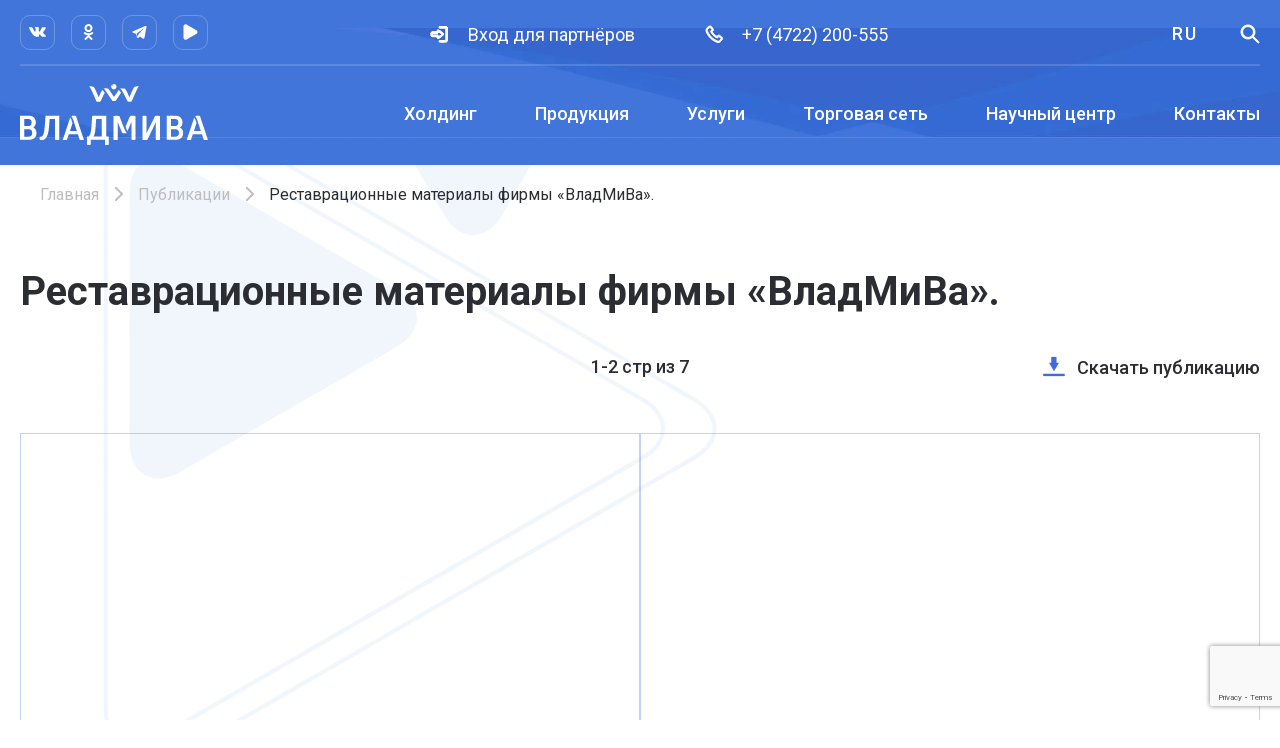

--- FILE ---
content_type: text/html; charset=UTF-8
request_url: https://www.vladmiva.ru/publications/restavratsionnye-materialy-firmy-vladmiva-/
body_size: 50191
content:
<!DOCTYPE html>
<html class="no-js" lang="ru">
<head>
    <meta charset="utf-8">
    <meta http-equiv="X-UA-Compatible" content="IE=edge">
    <meta name="viewport" content="width=device-width, initial-scale=1">

    <meta http-equiv="Content-Type" content="text/html; charset=UTF-8" />
<meta name="robots" content="index, follow" />
<script type="text/javascript" data-skip-moving="true">(function(w, d, n) {var cl = "bx-core";var ht = d.documentElement;var htc = ht ? ht.className : undefined;if (htc === undefined || htc.indexOf(cl) !== -1){return;}var ua = n.userAgent;if (/(iPad;)|(iPhone;)/i.test(ua)){cl += " bx-ios";}else if (/Windows/i.test(ua)){cl += ' bx-win';}else if (/Macintosh/i.test(ua)){cl += " bx-mac";}else if (/Linux/i.test(ua) && !/Android/i.test(ua)){cl += " bx-linux";}else if (/Android/i.test(ua)){cl += " bx-android";}cl += (/(ipad|iphone|android|mobile|touch)/i.test(ua) ? " bx-touch" : " bx-no-touch");cl += w.devicePixelRatio && w.devicePixelRatio >= 2? " bx-retina": " bx-no-retina";var ieVersion = -1;if (/AppleWebKit/.test(ua)){cl += " bx-chrome";}else if (/Opera/.test(ua)){cl += " bx-opera";}else if (/Firefox/.test(ua)){cl += " bx-firefox";}ht.className = htc ? htc + " " + cl : cl;})(window, document, navigator);</script>


<link href="/bitrix/js/ui/design-tokens/dist/ui.design-tokens.css?175688680824720" type="text/css"  rel="stylesheet" />
<link href="/bitrix/js/ui/fonts/opensans/ui.font.opensans.css?17568868082555" type="text/css"  rel="stylesheet" />
<link href="/bitrix/js/main/popup/dist/main.popup.bundle.css?175688680729861" type="text/css"  rel="stylesheet" />
<link href="/local/templates/main/assets/plugins/tinyslider/tiny-slider.min.css?17568868467180" type="text/css"  rel="stylesheet" />
<link href="/local/templates/main/assets/css/components/catalogs-detail.css?17568868445529" type="text/css"  rel="stylesheet" />
<link href="/local/templates/main/assets/css/components/catalog-list.css?175688684411274" type="text/css"  rel="stylesheet" />
<link href="/local/templates/main/assets/css/components/new.css?17568868443938" type="text/css"  rel="stylesheet" />
<link href="/local/templates/main/assets/css/components/development-page.css?17568868445237" type="text/css"  rel="stylesheet" />
<link href="/local/templates/main/assets/css/normalize.min.css?17568868441692" type="text/css"  data-template-style="true"  rel="stylesheet" />
<link href="/local/templates/main/assets/css/helpers.css?175688684410475" type="text/css"  data-template-style="true"  rel="stylesheet" />
<link href="/local/templates/main/assets/css/main.css?175688684488339" type="text/css"  data-template-style="true"  rel="stylesheet" />
<link href="/local/templates/main/assets/css/components/header.css?175688684420252" type="text/css"  data-template-style="true"  rel="stylesheet" />
<link href="/local/templates/main/components/arturgolubev/search.title/header/style.css?175688685017147" type="text/css"  data-template-style="true"  rel="stylesheet" />
<link href="/local/templates/main/assets/css/components/footer.css?17568868446407" type="text/css"  data-template-style="true"  rel="stylesheet" />







    <title>Реставрационные материалы фирмы «ВладМиВа».</title>

    <link rel="shortcut icon" type="image/x-icon" href="/favicon.ico"/>

    <link href="https://fonts.googleapis.com/css2?family=Roboto:ital,wght@0,400;0,500;0,700;1,400;1,500;1,700&display=swap"
          rel="stylesheet">

    <meta property="og:title" content=""/>
    <meta property="og:url" content= "/publications/restavratsionnye-materialy-firmy-vladmiva-/" />
    <meta property="og:type" content="article">
    <meta property="og:image" content="/local/templates/main/logo.png">

    <script data-skip-moving="true">
        window.SITE_TEMPLATE_PATH = '/local/templates/main';
        window.SITE_ELEM_LANG = 'ru';
    </script>

    
        <!-- Yandex.Metrika counter -->
<noscript><div><img src="https://mc.yandex.ru/watch/90183266" style="position:absolute; left:-9999px;" alt="" /></div></noscript>
<!-- /Yandex.Metrika counter -->
</head>
<body id="body" class=" has-webp">
<div id="panel">
    </div>
<div style="display: none" id="ajax-url" data-url="/ajax/fp.php"></div>

<div class="wrapper wrapper--restavratsionnye-materialy-firmy-vladmiva-" id="wrapper">

        <header class="header header--static" id="header">
        <div class="container">
            <div class="header-mobile flex flex--between flex--center visible-sm">
                <div class="logo">
                                            <a href="/">
                                                            <img class="closed" src="/local/templates/main/assets/img/logo.svg" alt=""/>
                                <img class="opened" src="/local/templates/main/assets/img/logo-2.svg" alt=""/>
                                                    </a>
                                    </div>
                <a href="javascript:void(0)" id="menu-toggle" class="menu-toggle"><span><i></i></span></a>
            </div>
            <div class="header-top flex flex--between flex--center">
                    <div class="social flex__col--3">
                                    <div class="social-item">
                    <svg class="icon">
                        <use xlink:href="/upload/iblock/e76/b8oyo6x6aqduxdj2ccxgz1ujq3loo2ze.svg#vk"></use>
                    </svg>
                    <div class="social-item__dropdown">
                                                                                <a href="https://vk.com/vladmiva_nails" id="bx_3218110189_3"
                               target="_blank">Ногтевой сервис</a>
                                                                                <a href="https://vk.com/vladmiva_podo" id="bx_3218110189_98947"
                               target="_blank">Подология</a>
                                                                                <a href="https://vk.com/vladmiva_journal" id="bx_3218110189_1"
                               target="_blank">Стоматология</a>
                                            </div>
                </div>
                                                                                        <a href="https://ok.ru/group/62379850662090" target="_blank" class="social-item" id="bx_3218110189_60368">
                        <svg class="icon">
                            <use xlink:href="/upload/iblock/11f/osobd9oimfxpoi35os8p8ggplxnczrdj.svg#ok"></use>
                        </svg>
                    </a>
                                                                <div class="social-item">
                    <svg class="icon">
                        <use xlink:href="/upload/iblock/7a4/v58it5y99abb109goafdazu2mzte26cb.svg#telegram"></use>
                    </svg>
                    <div class="social-item__dropdown">
                                                                                <a href="https://t.me/vladmiva_podo" id="bx_3218110189_98948"
                               target="_blank">Подология</a>
                                                                                <a href="https://t.me/vladmiva_nails" id="bx_3218110189_98955"
                               target="_blank">Ногтевой сервис</a>
                                                                                <a href="https://t.me/vladmiva_journal" id="bx_3218110189_5905"
                               target="_blank">Стоматология</a>
                                            </div>
                </div>
                                                                                        <a href="https://rutube.ru/channel/39915301/" target="_blank" class="social-item" id="bx_3218110189_70021">
                        <svg class="icon">
                            <use xlink:href="/upload/iblock/11f/osobd9oimfxpoi35os8p8ggplxnczrdj.svg#play"></use>
                        </svg>
                    </a>
                                        </div>
                <div class="header-links flex__col--6">
                                            <a href="javascript:void(0)" class="header__link header__link--authorization" data-modal-target="auth"
                           data-modal-url="/include/modal/auth.php">
                            <svg class="icon">
                                <use xlink:href="/local/templates/main/assets/icons/sprite.svg#signin"></use>
                            </svg>
                            <span>Вход для&nbsp;партнёров</span>
                        </a>
                                                                <a href="tel:+7 (4722) 200-555" class="header__link">
                            <svg class="icon">
                                <use xlink:href="/local/templates/main/assets/icons/sprite.svg#phone"></use>
                            </svg>
                            <span>+7 (4722) 200-555</span>
                        </a>
                                    </div>

                <div class="header-actions flex__col--3">
                    <div class="lang">
                        <a href="javascript:void(0)" class="lang__button" data-component="toggle"
                           data-params="{'parent':true}">RU</a>
                        <div class="lang__dropdown">
                                                            <a href="javascript:void(0)" class="lang__item"
                                   data-lang="en">English</a>
                                                            <a href="javascript:void(0)" class="lang__item"
                                   data-lang="uk">Українська</a>
                                                            <a href="javascript:void(0)" class="lang__item"
                                   data-lang="es">España</a>
                                                            <a href="javascript:void(0)" class="lang__item"
                                   data-lang="fr">Français</a>
                                                    </div>
                    </div>

                    
<div class="search" id="title-search">
    <a href="javascript:void(0)" class="search__button" data-component="toggle"
       data-params="{'selector':'.search__form'}">
        <svg class="icon">
            <use xlink:href="/local/templates/main/assets/icons/sprite.svg#search"></use>
        </svg>
    </a>
    <form class="search__form"
          action="/search/">
        <div class="container">
            <input type="search" name="q" placeholder="Найти"
                   id="title-search-input"
                   class="input search__input" required/>
            <span class="header-search__error">Пожалуйста, заполните это поле</span>
            <button type="submit" class="search__submit" name="s">
                <svg class="icon">
                    <use xlink:href="/local/templates/main/assets/icons/sprite.svg#search"></use>
                </svg>
            </button>
        </div>
    </form>
</div>


                </div>
            </div>
            <div class="header-main flex flex--between flex--center">
                <div class="logo hidden-sm">
                                            <a href="/">
                                                            <img src="/local/templates/main/assets/img/logo.svg" alt=""/>
                                                    </a>
                                    </div>
                    <nav class="menu" id="menu">
                                
                <div class="menu__item">
            <div class="menu__inner">
                <a href="javascript:void(0)" class="menu__back menu__toggle visible-sm"></a>
                                    <a href="/about/"  class="menu__link menu__toggle">Холдинг</a>
                            </div>
            <div class="submenu">
                                                                
                                                    <div class="submenu__item">
                            <a href="/about/"  class="submenu__link">О нас</a>
                        </div>
                                                                                    
                                                    <div class="submenu__item">
                            <a href="/events/"  class="submenu__link">События</a>
                        </div>
                                                                                    
                                                    <div class="submenu__item">
                            <a href="/expositions/"  class="submenu__link">Выставки</a>
                        </div>
                                                                                    
                                                    <div class="submenu__item">
                            <a href="/catalogs/"  class="submenu__link">Каталоги</a>
                        </div>
                                                                                    
                                                    <div class="submenu__item">
                            <a href="/partners/"  class="submenu__link">Партнеры</a>
                        </div>
                                                                                    
                                                    <div class="submenu__item">
                            <a href="/vacancies/"  class="submenu__link">Вакансии</a>
                        </div>
                                                                                    
                                                    <div class="submenu__item">
                            <a href="/documentation/"  class="submenu__link">Документы</a>
                        </div>
                                                                                    
                                                    <div class="submenu__item">
                            <a href="/contacts/"  class="submenu__link">Контакты</a>
                        </div>
                                                                                    
                                                    <div class="submenu__item">
                            <a href="/prays-list/"  class="submenu__link">Прайс-лист</a>
                        </div>
                                                                                                </div></div>        
                <div class="menu__item">
            <div class="menu__inner">
                <a href="javascript:void(0)" class="menu__back menu__toggle visible-sm"></a>
                                    <a href="/products/"  class="menu__link menu__toggle">Продукция</a>
                            </div>
            <div class="submenu">
                                                                
                                                    <div class="submenu__item">
                            <a href="/products/stomatologiya/"  class="submenu__link">Стоматология</a>
                        </div>
                                                                                    
                                                    <div class="submenu__item">
                            <a href="/products/nogtevoy-servis-i-podologiya/"  class="submenu__link"> Ногтевой сервис и подология</a>
                        </div>
                                                                                    
                                                    <div class="submenu__item">
                            <a href="/products/kosmetologiya/"  class="submenu__link">Косметология</a>
                        </div>
                                                                                    
                                                    <div class="submenu__item">
                            <a href="/products/dez-sredstva/"  class="submenu__link">Дез. средства</a>
                        </div>
                                                                                                </div></div>        
                <div class="menu__item">
            <div class="menu__inner">
                <a href="javascript:void(0)" class="menu__back menu__toggle visible-sm"></a>
                                    <a href="/services/"  class="menu__link menu__toggle">Услуги</a>
                            </div>
            <div class="submenu">
                                                                
                                                    <div class="submenu__item">
                            <a href="/services/stomatologicheskiy-tsentr/"  class="submenu__link">Cтоматологический центр</a>
                        </div>
                                                                                    
                                                    <div class="submenu__item">
                            <a href="/services/obrazovatelnyy-tsentr/"  class="submenu__link">Образовательный центр</a>
                        </div>
                                                                                    
                                                    <div class="submenu__item">
                            <a href="/services/servis-stomatologicheskogo-oborudovaniya/"  class="submenu__link">Сервис стоматологического оборудования</a>
                        </div>
                                                                                    
                                                    <div class="submenu__item">
                            <a href="/services/zubotekhnicheskaya-laboratoriya/"  class="submenu__link">Зуботехническая лаборатория</a>
                        </div>
                                                                                    
                                                    <div class="submenu__item">
                            <a href="/services/studiya-krasoty-i-zdorovya/"  class="submenu__link">Студия красоты и здоровья</a>
                        </div>
                                                                                    
                                                    <div class="submenu__item">
                            <a href="/services/byuro-niokr/"  class="submenu__link">Бюро НИОКР</a>
                        </div>
                                                                                    
                                                    <div class="submenu__item">
                            <a href="/services/kontraktnoe-proizvodstvo/"  class="submenu__link">Контрактное производство</a>
                        </div>
                                                                                                </div></div>        
                <div class="menu__item">
            <div class="menu__inner">
                <a href="javascript:void(0)" class="menu__back menu__toggle visible-sm"></a>
                                    <a href="/commercial-network/"  class="menu__link menu__toggle">Торговая сеть</a>
                            </div>
            <div class="submenu">
                                                                
                                                    <div class="submenu__item">
                            <a href="https://tdvladmiva.ru/"  class="submenu__link">Интернет-магазин Стоматология</a>
                        </div>
                                                                                    
                                                    <div class="submenu__item">
                            <a href="https://vmvcosmo.ru/"  class="submenu__link">Интернет-магазин Косметология</a>
                        </div>
                                                                                    
                                                    <div class="submenu__item">
                            <a href="/representations/"  class="submenu__link">Представители</a>
                        </div>
                                                                                    
                                                    <div class="submenu__item">
                            <a href="/pharmacies/"  class="submenu__link">Аптеки</a>
                        </div>
                                                                                                </div></div>        
                <div class="menu__item">
            <div class="menu__inner">
                <a href="javascript:void(0)" class="menu__back menu__toggle visible-sm"></a>
                                    <span class="menu__link menu__toggle">Научный центр</span>
                            </div>
            <div class="submenu">
                                                                
                                                    <div class="submenu__item">
                            <a href="/science_center/magazine/"  class="submenu__link">Научный журнал "Клиническая стоматология"</a>
                        </div>
                                                                                    
                                                    <div class="submenu__item">
                            <a href="/publications/"  class="submenu__link">Публикации</a>
                        </div>
                                                                                    
                                                    <div class="submenu__item">
                            <a href="/development/"  class="submenu__link">Наши разработки</a>
                        </div>
                                                                                    
                                                    <div class="submenu__item">
                            <a href="/science_center/kafedra/"  class="submenu__link">Кафедра НИУ БЕЛГУ</a>
                        </div>
                                                                                                </div></div>        
                                                    <div class="menu__item">
                            <a href="/contacts/"  class="menu__link">Контакты</a>
                        </div>
                                                                        </nav>
                            </div>
        </div>
    </header>

        <main class="main container" id="main">
        
<link href="/local/templates/main/assets/css/components/breadcrumbs.css?1756886844940" type="text/css" rel="stylesheet" />
<section class="breadcrumbs container"><a href="/" class="breadcrumbs__item">Главная</a><a href="/publications/" class="breadcrumbs__item">Публикации</a><span class="breadcrumbs__item breadcrumbs__item--current">Реставрационные материалы фирмы «ВладМиВа».</span></section>
<h1 class="title-h1 title-h1--catalogs"
    data-shy="true">Реставрационные материалы фирмы «ВладМиВа».</h1>

        <div class="catalogs-detail">
        <div class="catalogs-detail__top">
                            <div class="catalogs-detail__page hidden-lg">
                    <span class="page-1">1</span>-<span
                            class="page-2">2</span> стр из 7                </div>
                        <div class="catalogs-detail__links">
                                <a href="/upload/iblock/f0d/3865qua57tqvevwd8d5oxwe3ui3s9lo5.pdf" class="catalogs-detail__download"
                   download="Реставрационные материалы фирмы «ВладМиВа»..pdf">
                    <svg class="icon">
                        <use xlink:href="/local/templates/main/assets/icons/sprite.svg#download"></use>
                    </svg>
                    <span>Скачать публикацию</span>
                </a>
            </div>
        </div>
        <div class="catalogs-detail-view">
            <div class="catalogs-detail__slider" data-component="carousel" data-view="true"
                 data-params="{'items':2,'loop':false, 'autoHeight':false,'responsive':{'320':{'items':1},'768':{'items':2}}}">
                                                        <div class="catalogs-detail__item" data-page="1">
                        <a href="/upload/iblock/0c4/4ijd2fs6kslel1v8bpnt96x1krzljzhc.jpg" class="glightbox">
                            <img width="1" height="1" src="/images/placeholder.webp"
                                 data-src="/upload/iblock/0c4/4ijd2fs6kslel1v8bpnt96x1krzljzhc.jpg" alt=""/>
                        </a>
                    </div>
                                                        <div class="catalogs-detail__item" data-page="2">
                        <a href="/upload/iblock/e69/doqvsvo6e2a4pqpqmkacn3hl88zx6a00.jpg" class="glightbox">
                            <img width="1" height="1" src="/images/placeholder.webp"
                                 data-src="/upload/iblock/e69/doqvsvo6e2a4pqpqmkacn3hl88zx6a00.jpg" alt=""/>
                        </a>
                    </div>
                                                        <div class="catalogs-detail__item" data-page="3">
                        <a href="/upload/iblock/dcb/p43aks9g6b8pzce9lsie02u18sy8xkgj.jpg" class="glightbox">
                            <img width="1" height="1" src="/images/placeholder.webp"
                                 data-src="/upload/iblock/dcb/p43aks9g6b8pzce9lsie02u18sy8xkgj.jpg" alt=""/>
                        </a>
                    </div>
                                                        <div class="catalogs-detail__item" data-page="4">
                        <a href="/upload/iblock/ec4/gm1e4r1b60h1ipswuwu1d4wp6mmggx85.jpg" class="glightbox">
                            <img width="1" height="1" src="/images/placeholder.webp"
                                 data-src="/upload/iblock/ec4/gm1e4r1b60h1ipswuwu1d4wp6mmggx85.jpg" alt=""/>
                        </a>
                    </div>
                                                        <div class="catalogs-detail__item" data-page="5">
                        <a href="/upload/iblock/4cf/rcb8wtxkt7iaigbp60c51d0nq1kcvf50.jpg" class="glightbox">
                            <img width="1" height="1" src="/images/placeholder.webp"
                                 data-src="/upload/iblock/4cf/rcb8wtxkt7iaigbp60c51d0nq1kcvf50.jpg" alt=""/>
                        </a>
                    </div>
                                                        <div class="catalogs-detail__item" data-page="6">
                        <a href="/upload/iblock/79b/xagbu1zxbefi99jyjx2rju6snxghoumr.jpg" class="glightbox">
                            <img width="1" height="1" src="/images/placeholder.webp"
                                 data-src="/upload/iblock/79b/xagbu1zxbefi99jyjx2rju6snxghoumr.jpg" alt=""/>
                        </a>
                    </div>
                                                        <div class="catalogs-detail__item" data-page="7">
                        <a href="/upload/iblock/8ad/4trkr87l56dd1ct09c4zn4wda7a0hohv.jpg" class="glightbox">
                            <img width="1" height="1" src="/images/placeholder.webp"
                                 data-src="/upload/iblock/8ad/4trkr87l56dd1ct09c4zn4wda7a0hohv.jpg" alt=""/>
                        </a>
                    </div>
                            </div>
        </div>
                    <div class="catalogs-detail__page visible-lg">
                <span class="page-1">1</span><span class="page-2">2</span> стр
                из 7            </div>
            </div>

    <h2 class="title-h2 title-h2--development">Товары из публикации</h2>
    <div class="carousel-wrapper">
        <div class="development-detail__new carousel carousel--arrows-top" data-component="carousel"
             data-left-scroll="true"
             data-params="{'items':4,'autoWidth':false,'loop':false,'responsive':{'320':{'items':1,'loop':false,'autoWidth':false,'gutter':21},'768':{'items':2,'autoWidth':false,'gutter':32},'1024':{'items':3,'autoWidth':false,'gutter':34},'1200':{'items':4,'autoWidth':false}}}">
                                            <div class="carousel__item" id="bx_1878455859_">
                    <a href="/products/stomatologiya/stomatologicheskie-materialy-/plombirovochnye/tsementy/tsemion-art-tsv-a2-dlya-art-tekhniki-vladmiva/" class="new-item">
                        <div class="new-item__top">
                            <div class="new-item__image">
                                <img width="1" height="1" src="/images/placeholder.webp"
                                     data-src="/upload/resize_cache/iblock/9a3/296_226_1/itvn3rag3go52gu71nn97la6jwdlyh4z.jpg"
                                     alt="ЦЕМИОН - ART/оттенок А2/ 20 г + 10 мл + 10 мл + 10 мл"/>
                            </div>
                                                            <div class="new-item__title">ЦЕМИОН - ART/оттенок А2/ 20 г + 10 мл + 10 мл + 10 мл</div>
                                                                                        <div class="new-item__descr">Цемент стоматологический стеклоиономерный двухкомпонентный рентгеноконтрастный «Цемион» по  ТУ 9391-014-45814830-2000</div>
                                                    </div>
                        <span class="new-item__more">Подробнее <svg class="icon"><use
                                        xlink:href="/local/templates/main/assets/icons/sprite.svg#arrow-next"></use></svg></span>
                    </a>
                </div>
                    </div>
                <div class="development-nav-container">
            <div class="development-nav" data-component="carousel" data-nav="slider"
                 data-params="{'items':1,'autoWidth':true,'loop':false}">
                                    <div class="development-nav__item is-active" data-nav="item"></div>
                            </div>
        </div>
    </div>
<section class="catalog-wrap">
                        </section>
<!---->
<!---->
<!--<h1 class="title-h1" data-shy="true">--><!--</h1>-->
<!---->
<!--<section class="publications">-->
<!--    --><!--    --><!--    --><!--    --><!--    --><!--</section>-->
    </main>

<footer class="footer" id="footer">
    <div class="container">
            <div class="footer-top flex">
                                                                            <div class="footer-col footer-col--1">
                    <div class="footer-title">Холдинг</div>
                    <div class="footer-menu">
                                                                                                                    <a href="/about/"  class="footer-menu__link">О нас</a>
                                                                                                                                    <a href="/events/"  class="footer-menu__link">События</a>
                                                                                                                                    <a href="/expositions/"  class="footer-menu__link">Выставки</a>
                                                                                                                                    <a href="/catalogs/"  class="footer-menu__link">Каталоги</a>
                                                                                                                                    <a href="/partners/"  class="footer-menu__link">Партнеры</a>
                                                                                                                                    <a href="/vacancies/"  class="footer-menu__link">Вакансии</a>
                                                                                                                                    <a href="/documentation/"  class="footer-menu__link">Документы</a>
                                                                                                                                    <a href="/contacts/"  class="footer-menu__link">Контакты</a>
                                                                                                    </div></div>                                        <div class="footer-col footer-col--2">
                    <div class="footer-title">Продукция</div>
                    <div class="footer-menu">
                                                                                                                    <a href="/products/stomatologiya/"  class="footer-menu__link">Стоматология</a>
                                                                                                                                    <a href="/products/nogtevoy-servis-i-podologiya/"  class="footer-menu__link"> Ногтевой сервис и подология</a>
                                                                                                                                    <a href="/products/kosmetologiya/"  class="footer-menu__link">Косметология</a>
                                                                                                                                    <a href="/products/dez-sredstva/"  class="footer-menu__link">Дез. средства</a>
                                                                                                    </div></div>                                        <div class="footer-col footer-col--3">
                    <div class="footer-title">Услуги</div>
                    <div class="footer-menu">
                                                                                                                    <a href="/services/stomatologicheskiy-tsentr/"  class="footer-menu__link">Cтоматологический центр</a>
                                                                                                                                    <a href="/services/obrazovatelnyy-tsentr/"  class="footer-menu__link">Образовательный центр</a>
                                                                                                                                    <a href="/services/servis-stomatologicheskogo-oborudovaniya/"  class="footer-menu__link">Сервис стоматологического оборудования</a>
                                                                                                                                    <a href="/services/zubotekhnicheskaya-laboratoriya/"  class="footer-menu__link">Зуботехническая лаборатория</a>
                                                                                                                                    <a href="/services/studiya-krasoty-i-zdorovya/"  class="footer-menu__link">Студия красоты и здоровья</a>
                                                                                                                                    <a href="/services/byuro-niokr/"  class="footer-menu__link">Бюро НИОКР</a>
                                                                                                                                    <a href="/services/kontraktnoe-proizvodstvo/"  class="footer-menu__link">Контрактное производство</a>
                                                                                                    </div></div>                                        <div class="footer-col footer-col--4">
                    <div class="footer-title">Торговая сеть</div>
                    <div class="footer-menu">
                                                                                                                    <a href="https://tdvladmiva.ru/"  class="footer-menu__link">Интернет-магазин Стоматология</a>
                                                                                                                                    <a href="https://vmvcosmo.ru/"  class="footer-menu__link">Интернет-магазин Косметология</a>
                                                                                                                                    <a href="/representations/"  class="footer-menu__link">Представители</a>
                                                                                                                                    <a href="/pharmacies/"  class="footer-menu__link">Аптеки</a>
                                                                                                    </div></div>                                        <div class="footer-col footer-col--5">
                    <div class="footer-title">Научный центр</div>
                    <div class="footer-menu">
                                                                                                                    <a href="/science_center/magazine/"  class="footer-menu__link">Научный журнал "Клиническая стоматология"</a>
                                                                                                                                    <a href="/publications/"  class="footer-menu__link">Публикации</a>
                                                                                                                                    <a href="/development/"  class="footer-menu__link">Наши разработки</a>
                                                                                                                                    <a href="/science_center/kafedra/"  class="footer-menu__link">Кафедра НИУ БЕЛГУ</a>
                                                                        </div>
        </div>
    </div>

        <div class="footer-bottom flex">
            <div class="footer-col footer-col--1-2">
                <div class="logo logo--footer">
                                            <a href="/">
                                                            <img src="/local/templates/main/assets/img/logo.svg" alt=""/>
                                                    </a>
                                    </div>
                <div class="copyright hidden-md">©
                    1992-2026 АО «ОЭЗ «ВладМиВа»</div>

                <a href="/policy/"
                   class="policy footer-link hidden-md">Политика конфиденциальности</a>
            </div>
            <div class="footer-col footer-col--3-2">
                
            <div class="footer-social">
            <div class="footer-subtitle">Стоматология</div>
            <div class="social">
                                                        <a href="https://rutube.ru/channel/39915301/" target="_blank" class="social-item"
                       id="bx_1373509569_70021">
                        <svg class="icon">
                            <use xlink:href="/upload/iblock/11f/osobd9oimfxpoi35os8p8ggplxnczrdj.svg#play"></use>
                        </svg>
                    </a>
                                                        <a href="https://t.me/vladmiva_journal" target="_blank" class="social-item"
                       id="bx_1373509569_5905">
                        <svg class="icon">
                            <use xlink:href="/upload/iblock/7a4/v58it5y99abb109goafdazu2mzte26cb.svg#telegram"></use>
                        </svg>
                    </a>
                                                        <a href="https://vk.com/vladmiva_journal" target="_blank" class="social-item"
                       id="bx_1373509569_1">
                        <svg class="icon">
                            <use xlink:href="/upload/iblock/11f/osobd9oimfxpoi35os8p8ggplxnczrdj.svg#vk"></use>
                        </svg>
                    </a>
                                                        <a href="https://ok.ru/group/62379850662090" target="_blank" class="social-item"
                       id="bx_1373509569_60368">
                        <svg class="icon">
                            <use xlink:href="/upload/iblock/11f/osobd9oimfxpoi35os8p8ggplxnczrdj.svg#ok"></use>
                        </svg>
                    </a>
                            </div>
        </div>
            <div class="footer-social">
            <div class="footer-subtitle">Ногтевой сервис</div>
            <div class="social">
                                                        <a href="https://t.me/vladmiva_nails" target="_blank" class="social-item"
                       id="bx_1373509569_98955">
                        <svg class="icon">
                            <use xlink:href="/upload/iblock/7a4/v58it5y99abb109goafdazu2mzte26cb.svg#telegram"></use>
                        </svg>
                    </a>
                                                        <a href="https://vk.com/vladmiva_nails" target="_blank" class="social-item"
                       id="bx_1373509569_3">
                        <svg class="icon">
                            <use xlink:href="/upload/iblock/e76/b8oyo6x6aqduxdj2ccxgz1ujq3loo2ze.svg#vk"></use>
                        </svg>
                    </a>
                            </div>
        </div>
            <div class="footer-social">
            <div class="footer-subtitle">Подология</div>
            <div class="social">
                                                        <a href="https://t.me/vladmiva_podo" target="_blank" class="social-item"
                       id="bx_1373509569_98948">
                        <svg class="icon">
                            <use xlink:href="/upload/iblock/7a4/v58it5y99abb109goafdazu2mzte26cb.svg#telegram"></use>
                        </svg>
                    </a>
                                                        <a href="https://vk.com/vladmiva_podo" target="_blank" class="social-item"
                       id="bx_1373509569_98947">
                        <svg class="icon">
                            <use xlink:href="/upload/iblock/e76/b8oyo6x6aqduxdj2ccxgz1ujq3loo2ze.svg#vk"></use>
                        </svg>
                    </a>
                            </div>
        </div>
    
            </div>
            <div class="footer-col footer-col--4-5 hidden-sm">
                <div class="footer-subtitle">Подпишитесь на нашу рассылку</div>
                <!--                --><!--/ajax/fp.php-->
                <form class="subscribe form flex" action="/ajax/fp.php">
                    <input type="hidden" name="FORM" value="SUBSCRIBE"/>
                    <input type="text" name="EMAIL" placeholder="Email" data-rule="email"
                           class="input subscribe__input" required/>
                    <button type="submit"
                            class="button subscribe__button">Подписаться</button>
                </form>
                <div class="footer-muted">Мы будем информировать вас о наших акциях и новостях</div>
                <div class="develop"><a href="https://airws.ru"
                                        class="footer-link">Разработчик — AiR</a></div>
            </div>

            <a href="/policy/"
               class="policy footer-link visible-md">Политика конфиденциальности</a>
            <div class="copyright visible-md">©
                1992-2026 АО «ОЭЗ «ВладМиВа»</div>
        </div>
    </div>
</footer>

</div>

<script type="text/javascript">if(!window.BX)window.BX={};if(!window.BX.message)window.BX.message=function(mess){if(typeof mess==='object'){for(let i in mess) {BX.message[i]=mess[i];} return true;}};</script>
<script type="text/javascript">(window.BX||top.BX).message({'JS_CORE_LOADING':'Загрузка...','JS_CORE_NO_DATA':'- Нет данных -','JS_CORE_WINDOW_CLOSE':'Закрыть','JS_CORE_WINDOW_EXPAND':'Развернуть','JS_CORE_WINDOW_NARROW':'Свернуть в окно','JS_CORE_WINDOW_SAVE':'Сохранить','JS_CORE_WINDOW_CANCEL':'Отменить','JS_CORE_WINDOW_CONTINUE':'Продолжить','JS_CORE_H':'ч','JS_CORE_M':'м','JS_CORE_S':'с','JSADM_AI_HIDE_EXTRA':'Скрыть лишние','JSADM_AI_ALL_NOTIF':'Показать все','JSADM_AUTH_REQ':'Требуется авторизация!','JS_CORE_WINDOW_AUTH':'Войти','JS_CORE_IMAGE_FULL':'Полный размер'});</script><script type="text/javascript" src="/bitrix/js/main/core/core.js?1756886805489969"></script><script>BX.setJSList(['/bitrix/js/main/core/core_ajax.js','/bitrix/js/main/core/core_promise.js','/bitrix/js/main/polyfill/promise/js/promise.js','/bitrix/js/main/loadext/loadext.js','/bitrix/js/main/loadext/extension.js','/bitrix/js/main/polyfill/promise/js/promise.js','/bitrix/js/main/polyfill/find/js/find.js','/bitrix/js/main/polyfill/includes/js/includes.js','/bitrix/js/main/polyfill/matches/js/matches.js','/bitrix/js/ui/polyfill/closest/js/closest.js','/bitrix/js/main/polyfill/fill/main.polyfill.fill.js','/bitrix/js/main/polyfill/find/js/find.js','/bitrix/js/main/polyfill/matches/js/matches.js','/bitrix/js/main/polyfill/core/dist/polyfill.bundle.js','/bitrix/js/main/core/core.js','/bitrix/js/main/polyfill/intersectionobserver/js/intersectionobserver.js','/bitrix/js/main/lazyload/dist/lazyload.bundle.js','/bitrix/js/main/polyfill/core/dist/polyfill.bundle.js','/bitrix/js/main/parambag/dist/parambag.bundle.js']);
</script>
<script type="text/javascript">(window.BX||top.BX).message({'LANGUAGE_ID':'ru','FORMAT_DATE':'DD.MM.YYYY','FORMAT_DATETIME':'DD.MM.YYYY HH:MI:SS','COOKIE_PREFIX':'BITRIX_SM','SERVER_TZ_OFFSET':'10800','UTF_MODE':'Y','SITE_ID':'s1','SITE_DIR':'/','USER_ID':'','SERVER_TIME':'1769013409','USER_TZ_OFFSET':'0','USER_TZ_AUTO':'Y','bitrix_sessid':'2f3dfc96fa130e95b5d41a334a278385'});</script><script type="text/javascript" src="/bitrix/js/main/popup/dist/main.popup.bundle.js?1756886807117166"></script>
<script type="text/javascript" src="/bitrix/js/main/core/core_fx.js?175688680516888"></script>


<script type="text/javascript" src="/local/templates/main/assets/js/main.js?175688684526543"></script>
<script type="text/javascript" src="/local/templates/main/assets/js/forms.js?175688684584556"></script>
<script type="text/javascript" src="/bitrix/components/arturgolubev/search.title/script.js?17568867999674"></script>
<script type="text/javascript" src="/local/templates/main/components/arturgolubev/search.title/header/script.js?175688685014089"></script>
<script type="text/javascript" src="/local/templates/main/assets/plugins/tinyslider/tiny-slider.min.js?175688684631965"></script>
<script type="text/javascript" src="/local/templates/main/assets/js/components/catalogs-detail.js?17568868441862"></script>
<script type="text/javascript" src="/local/templates/main/assets/js/components/carousel.min.js?17568868442929"></script>
<script type="text/javascript" src="/local/templates/main/assets/js/components/lightbox.js?1756886844968"></script>
<script type="text/javascript" src="/local/templates/main/assets/js/components/catalogs-pdf.js?1756886844975"></script>
<script type="text/javascript">var _ba = _ba || []; _ba.push(["aid", "e52d85e1982d94aecf306dd1f290cd8b"]); _ba.push(["host", "www.vladmiva.ru"]); (function() {var ba = document.createElement("script"); ba.type = "text/javascript"; ba.async = true;ba.src = (document.location.protocol == "https:" ? "https://" : "http://") + "bitrix.info/ba.js";var s = document.getElementsByTagName("script")[0];s.parentNode.insertBefore(ba, s);})();</script>


<script src='https://www.google.com/recaptcha/api.js?render=6LePEUkgAAAAAErU2ujTUNIuE-mq4bZHNtWrU9IG'></script><script type="text/javascript" >
   (function(m,e,t,r,i,k,a){m[i]=m[i]||function(){(m[i].a=m[i].a||[]).push(arguments)};
   var z = null;m[i].l=1*new Date();
   for (var j = 0; j < document.scripts.length; j++) {if (document.scripts[j].src === r) { return; }}
   k=e.createElement(t),a=e.getElementsByTagName(t)[0],k.async=1,k.src=r,a.parentNode.insertBefore(k,a)})
   (window, document, "script", "https://mc.yandex.ru/metrika/tag.js", "ym");

   ym(90183266, "init", {
        clickmap:true,
        trackLinks:true,
        accurateTrackBounce:true
   });
</script>
<script>
    BX.ready(function () {
        new JCTitleSearchAG({
            'AJAX_PAGE': '/publications/restavratsionnye-materialy-firmy-vladmiva-/',
            'CONTAINER_ID': 'title-search',
            'INPUT_ID': 'title-search-input',
            'MIN_QUERY_LEN': 2
        });
    });
</script>

</body>
</html>


--- FILE ---
content_type: text/html; charset=utf-8
request_url: https://www.google.com/recaptcha/api2/anchor?ar=1&k=6LePEUkgAAAAAErU2ujTUNIuE-mq4bZHNtWrU9IG&co=aHR0cHM6Ly93d3cudmxhZG1pdmEucnU6NDQz&hl=en&v=PoyoqOPhxBO7pBk68S4YbpHZ&size=invisible&anchor-ms=20000&execute-ms=30000&cb=kon3xgh7nh4p
body_size: 48551
content:
<!DOCTYPE HTML><html dir="ltr" lang="en"><head><meta http-equiv="Content-Type" content="text/html; charset=UTF-8">
<meta http-equiv="X-UA-Compatible" content="IE=edge">
<title>reCAPTCHA</title>
<style type="text/css">
/* cyrillic-ext */
@font-face {
  font-family: 'Roboto';
  font-style: normal;
  font-weight: 400;
  font-stretch: 100%;
  src: url(//fonts.gstatic.com/s/roboto/v48/KFO7CnqEu92Fr1ME7kSn66aGLdTylUAMa3GUBHMdazTgWw.woff2) format('woff2');
  unicode-range: U+0460-052F, U+1C80-1C8A, U+20B4, U+2DE0-2DFF, U+A640-A69F, U+FE2E-FE2F;
}
/* cyrillic */
@font-face {
  font-family: 'Roboto';
  font-style: normal;
  font-weight: 400;
  font-stretch: 100%;
  src: url(//fonts.gstatic.com/s/roboto/v48/KFO7CnqEu92Fr1ME7kSn66aGLdTylUAMa3iUBHMdazTgWw.woff2) format('woff2');
  unicode-range: U+0301, U+0400-045F, U+0490-0491, U+04B0-04B1, U+2116;
}
/* greek-ext */
@font-face {
  font-family: 'Roboto';
  font-style: normal;
  font-weight: 400;
  font-stretch: 100%;
  src: url(//fonts.gstatic.com/s/roboto/v48/KFO7CnqEu92Fr1ME7kSn66aGLdTylUAMa3CUBHMdazTgWw.woff2) format('woff2');
  unicode-range: U+1F00-1FFF;
}
/* greek */
@font-face {
  font-family: 'Roboto';
  font-style: normal;
  font-weight: 400;
  font-stretch: 100%;
  src: url(//fonts.gstatic.com/s/roboto/v48/KFO7CnqEu92Fr1ME7kSn66aGLdTylUAMa3-UBHMdazTgWw.woff2) format('woff2');
  unicode-range: U+0370-0377, U+037A-037F, U+0384-038A, U+038C, U+038E-03A1, U+03A3-03FF;
}
/* math */
@font-face {
  font-family: 'Roboto';
  font-style: normal;
  font-weight: 400;
  font-stretch: 100%;
  src: url(//fonts.gstatic.com/s/roboto/v48/KFO7CnqEu92Fr1ME7kSn66aGLdTylUAMawCUBHMdazTgWw.woff2) format('woff2');
  unicode-range: U+0302-0303, U+0305, U+0307-0308, U+0310, U+0312, U+0315, U+031A, U+0326-0327, U+032C, U+032F-0330, U+0332-0333, U+0338, U+033A, U+0346, U+034D, U+0391-03A1, U+03A3-03A9, U+03B1-03C9, U+03D1, U+03D5-03D6, U+03F0-03F1, U+03F4-03F5, U+2016-2017, U+2034-2038, U+203C, U+2040, U+2043, U+2047, U+2050, U+2057, U+205F, U+2070-2071, U+2074-208E, U+2090-209C, U+20D0-20DC, U+20E1, U+20E5-20EF, U+2100-2112, U+2114-2115, U+2117-2121, U+2123-214F, U+2190, U+2192, U+2194-21AE, U+21B0-21E5, U+21F1-21F2, U+21F4-2211, U+2213-2214, U+2216-22FF, U+2308-230B, U+2310, U+2319, U+231C-2321, U+2336-237A, U+237C, U+2395, U+239B-23B7, U+23D0, U+23DC-23E1, U+2474-2475, U+25AF, U+25B3, U+25B7, U+25BD, U+25C1, U+25CA, U+25CC, U+25FB, U+266D-266F, U+27C0-27FF, U+2900-2AFF, U+2B0E-2B11, U+2B30-2B4C, U+2BFE, U+3030, U+FF5B, U+FF5D, U+1D400-1D7FF, U+1EE00-1EEFF;
}
/* symbols */
@font-face {
  font-family: 'Roboto';
  font-style: normal;
  font-weight: 400;
  font-stretch: 100%;
  src: url(//fonts.gstatic.com/s/roboto/v48/KFO7CnqEu92Fr1ME7kSn66aGLdTylUAMaxKUBHMdazTgWw.woff2) format('woff2');
  unicode-range: U+0001-000C, U+000E-001F, U+007F-009F, U+20DD-20E0, U+20E2-20E4, U+2150-218F, U+2190, U+2192, U+2194-2199, U+21AF, U+21E6-21F0, U+21F3, U+2218-2219, U+2299, U+22C4-22C6, U+2300-243F, U+2440-244A, U+2460-24FF, U+25A0-27BF, U+2800-28FF, U+2921-2922, U+2981, U+29BF, U+29EB, U+2B00-2BFF, U+4DC0-4DFF, U+FFF9-FFFB, U+10140-1018E, U+10190-1019C, U+101A0, U+101D0-101FD, U+102E0-102FB, U+10E60-10E7E, U+1D2C0-1D2D3, U+1D2E0-1D37F, U+1F000-1F0FF, U+1F100-1F1AD, U+1F1E6-1F1FF, U+1F30D-1F30F, U+1F315, U+1F31C, U+1F31E, U+1F320-1F32C, U+1F336, U+1F378, U+1F37D, U+1F382, U+1F393-1F39F, U+1F3A7-1F3A8, U+1F3AC-1F3AF, U+1F3C2, U+1F3C4-1F3C6, U+1F3CA-1F3CE, U+1F3D4-1F3E0, U+1F3ED, U+1F3F1-1F3F3, U+1F3F5-1F3F7, U+1F408, U+1F415, U+1F41F, U+1F426, U+1F43F, U+1F441-1F442, U+1F444, U+1F446-1F449, U+1F44C-1F44E, U+1F453, U+1F46A, U+1F47D, U+1F4A3, U+1F4B0, U+1F4B3, U+1F4B9, U+1F4BB, U+1F4BF, U+1F4C8-1F4CB, U+1F4D6, U+1F4DA, U+1F4DF, U+1F4E3-1F4E6, U+1F4EA-1F4ED, U+1F4F7, U+1F4F9-1F4FB, U+1F4FD-1F4FE, U+1F503, U+1F507-1F50B, U+1F50D, U+1F512-1F513, U+1F53E-1F54A, U+1F54F-1F5FA, U+1F610, U+1F650-1F67F, U+1F687, U+1F68D, U+1F691, U+1F694, U+1F698, U+1F6AD, U+1F6B2, U+1F6B9-1F6BA, U+1F6BC, U+1F6C6-1F6CF, U+1F6D3-1F6D7, U+1F6E0-1F6EA, U+1F6F0-1F6F3, U+1F6F7-1F6FC, U+1F700-1F7FF, U+1F800-1F80B, U+1F810-1F847, U+1F850-1F859, U+1F860-1F887, U+1F890-1F8AD, U+1F8B0-1F8BB, U+1F8C0-1F8C1, U+1F900-1F90B, U+1F93B, U+1F946, U+1F984, U+1F996, U+1F9E9, U+1FA00-1FA6F, U+1FA70-1FA7C, U+1FA80-1FA89, U+1FA8F-1FAC6, U+1FACE-1FADC, U+1FADF-1FAE9, U+1FAF0-1FAF8, U+1FB00-1FBFF;
}
/* vietnamese */
@font-face {
  font-family: 'Roboto';
  font-style: normal;
  font-weight: 400;
  font-stretch: 100%;
  src: url(//fonts.gstatic.com/s/roboto/v48/KFO7CnqEu92Fr1ME7kSn66aGLdTylUAMa3OUBHMdazTgWw.woff2) format('woff2');
  unicode-range: U+0102-0103, U+0110-0111, U+0128-0129, U+0168-0169, U+01A0-01A1, U+01AF-01B0, U+0300-0301, U+0303-0304, U+0308-0309, U+0323, U+0329, U+1EA0-1EF9, U+20AB;
}
/* latin-ext */
@font-face {
  font-family: 'Roboto';
  font-style: normal;
  font-weight: 400;
  font-stretch: 100%;
  src: url(//fonts.gstatic.com/s/roboto/v48/KFO7CnqEu92Fr1ME7kSn66aGLdTylUAMa3KUBHMdazTgWw.woff2) format('woff2');
  unicode-range: U+0100-02BA, U+02BD-02C5, U+02C7-02CC, U+02CE-02D7, U+02DD-02FF, U+0304, U+0308, U+0329, U+1D00-1DBF, U+1E00-1E9F, U+1EF2-1EFF, U+2020, U+20A0-20AB, U+20AD-20C0, U+2113, U+2C60-2C7F, U+A720-A7FF;
}
/* latin */
@font-face {
  font-family: 'Roboto';
  font-style: normal;
  font-weight: 400;
  font-stretch: 100%;
  src: url(//fonts.gstatic.com/s/roboto/v48/KFO7CnqEu92Fr1ME7kSn66aGLdTylUAMa3yUBHMdazQ.woff2) format('woff2');
  unicode-range: U+0000-00FF, U+0131, U+0152-0153, U+02BB-02BC, U+02C6, U+02DA, U+02DC, U+0304, U+0308, U+0329, U+2000-206F, U+20AC, U+2122, U+2191, U+2193, U+2212, U+2215, U+FEFF, U+FFFD;
}
/* cyrillic-ext */
@font-face {
  font-family: 'Roboto';
  font-style: normal;
  font-weight: 500;
  font-stretch: 100%;
  src: url(//fonts.gstatic.com/s/roboto/v48/KFO7CnqEu92Fr1ME7kSn66aGLdTylUAMa3GUBHMdazTgWw.woff2) format('woff2');
  unicode-range: U+0460-052F, U+1C80-1C8A, U+20B4, U+2DE0-2DFF, U+A640-A69F, U+FE2E-FE2F;
}
/* cyrillic */
@font-face {
  font-family: 'Roboto';
  font-style: normal;
  font-weight: 500;
  font-stretch: 100%;
  src: url(//fonts.gstatic.com/s/roboto/v48/KFO7CnqEu92Fr1ME7kSn66aGLdTylUAMa3iUBHMdazTgWw.woff2) format('woff2');
  unicode-range: U+0301, U+0400-045F, U+0490-0491, U+04B0-04B1, U+2116;
}
/* greek-ext */
@font-face {
  font-family: 'Roboto';
  font-style: normal;
  font-weight: 500;
  font-stretch: 100%;
  src: url(//fonts.gstatic.com/s/roboto/v48/KFO7CnqEu92Fr1ME7kSn66aGLdTylUAMa3CUBHMdazTgWw.woff2) format('woff2');
  unicode-range: U+1F00-1FFF;
}
/* greek */
@font-face {
  font-family: 'Roboto';
  font-style: normal;
  font-weight: 500;
  font-stretch: 100%;
  src: url(//fonts.gstatic.com/s/roboto/v48/KFO7CnqEu92Fr1ME7kSn66aGLdTylUAMa3-UBHMdazTgWw.woff2) format('woff2');
  unicode-range: U+0370-0377, U+037A-037F, U+0384-038A, U+038C, U+038E-03A1, U+03A3-03FF;
}
/* math */
@font-face {
  font-family: 'Roboto';
  font-style: normal;
  font-weight: 500;
  font-stretch: 100%;
  src: url(//fonts.gstatic.com/s/roboto/v48/KFO7CnqEu92Fr1ME7kSn66aGLdTylUAMawCUBHMdazTgWw.woff2) format('woff2');
  unicode-range: U+0302-0303, U+0305, U+0307-0308, U+0310, U+0312, U+0315, U+031A, U+0326-0327, U+032C, U+032F-0330, U+0332-0333, U+0338, U+033A, U+0346, U+034D, U+0391-03A1, U+03A3-03A9, U+03B1-03C9, U+03D1, U+03D5-03D6, U+03F0-03F1, U+03F4-03F5, U+2016-2017, U+2034-2038, U+203C, U+2040, U+2043, U+2047, U+2050, U+2057, U+205F, U+2070-2071, U+2074-208E, U+2090-209C, U+20D0-20DC, U+20E1, U+20E5-20EF, U+2100-2112, U+2114-2115, U+2117-2121, U+2123-214F, U+2190, U+2192, U+2194-21AE, U+21B0-21E5, U+21F1-21F2, U+21F4-2211, U+2213-2214, U+2216-22FF, U+2308-230B, U+2310, U+2319, U+231C-2321, U+2336-237A, U+237C, U+2395, U+239B-23B7, U+23D0, U+23DC-23E1, U+2474-2475, U+25AF, U+25B3, U+25B7, U+25BD, U+25C1, U+25CA, U+25CC, U+25FB, U+266D-266F, U+27C0-27FF, U+2900-2AFF, U+2B0E-2B11, U+2B30-2B4C, U+2BFE, U+3030, U+FF5B, U+FF5D, U+1D400-1D7FF, U+1EE00-1EEFF;
}
/* symbols */
@font-face {
  font-family: 'Roboto';
  font-style: normal;
  font-weight: 500;
  font-stretch: 100%;
  src: url(//fonts.gstatic.com/s/roboto/v48/KFO7CnqEu92Fr1ME7kSn66aGLdTylUAMaxKUBHMdazTgWw.woff2) format('woff2');
  unicode-range: U+0001-000C, U+000E-001F, U+007F-009F, U+20DD-20E0, U+20E2-20E4, U+2150-218F, U+2190, U+2192, U+2194-2199, U+21AF, U+21E6-21F0, U+21F3, U+2218-2219, U+2299, U+22C4-22C6, U+2300-243F, U+2440-244A, U+2460-24FF, U+25A0-27BF, U+2800-28FF, U+2921-2922, U+2981, U+29BF, U+29EB, U+2B00-2BFF, U+4DC0-4DFF, U+FFF9-FFFB, U+10140-1018E, U+10190-1019C, U+101A0, U+101D0-101FD, U+102E0-102FB, U+10E60-10E7E, U+1D2C0-1D2D3, U+1D2E0-1D37F, U+1F000-1F0FF, U+1F100-1F1AD, U+1F1E6-1F1FF, U+1F30D-1F30F, U+1F315, U+1F31C, U+1F31E, U+1F320-1F32C, U+1F336, U+1F378, U+1F37D, U+1F382, U+1F393-1F39F, U+1F3A7-1F3A8, U+1F3AC-1F3AF, U+1F3C2, U+1F3C4-1F3C6, U+1F3CA-1F3CE, U+1F3D4-1F3E0, U+1F3ED, U+1F3F1-1F3F3, U+1F3F5-1F3F7, U+1F408, U+1F415, U+1F41F, U+1F426, U+1F43F, U+1F441-1F442, U+1F444, U+1F446-1F449, U+1F44C-1F44E, U+1F453, U+1F46A, U+1F47D, U+1F4A3, U+1F4B0, U+1F4B3, U+1F4B9, U+1F4BB, U+1F4BF, U+1F4C8-1F4CB, U+1F4D6, U+1F4DA, U+1F4DF, U+1F4E3-1F4E6, U+1F4EA-1F4ED, U+1F4F7, U+1F4F9-1F4FB, U+1F4FD-1F4FE, U+1F503, U+1F507-1F50B, U+1F50D, U+1F512-1F513, U+1F53E-1F54A, U+1F54F-1F5FA, U+1F610, U+1F650-1F67F, U+1F687, U+1F68D, U+1F691, U+1F694, U+1F698, U+1F6AD, U+1F6B2, U+1F6B9-1F6BA, U+1F6BC, U+1F6C6-1F6CF, U+1F6D3-1F6D7, U+1F6E0-1F6EA, U+1F6F0-1F6F3, U+1F6F7-1F6FC, U+1F700-1F7FF, U+1F800-1F80B, U+1F810-1F847, U+1F850-1F859, U+1F860-1F887, U+1F890-1F8AD, U+1F8B0-1F8BB, U+1F8C0-1F8C1, U+1F900-1F90B, U+1F93B, U+1F946, U+1F984, U+1F996, U+1F9E9, U+1FA00-1FA6F, U+1FA70-1FA7C, U+1FA80-1FA89, U+1FA8F-1FAC6, U+1FACE-1FADC, U+1FADF-1FAE9, U+1FAF0-1FAF8, U+1FB00-1FBFF;
}
/* vietnamese */
@font-face {
  font-family: 'Roboto';
  font-style: normal;
  font-weight: 500;
  font-stretch: 100%;
  src: url(//fonts.gstatic.com/s/roboto/v48/KFO7CnqEu92Fr1ME7kSn66aGLdTylUAMa3OUBHMdazTgWw.woff2) format('woff2');
  unicode-range: U+0102-0103, U+0110-0111, U+0128-0129, U+0168-0169, U+01A0-01A1, U+01AF-01B0, U+0300-0301, U+0303-0304, U+0308-0309, U+0323, U+0329, U+1EA0-1EF9, U+20AB;
}
/* latin-ext */
@font-face {
  font-family: 'Roboto';
  font-style: normal;
  font-weight: 500;
  font-stretch: 100%;
  src: url(//fonts.gstatic.com/s/roboto/v48/KFO7CnqEu92Fr1ME7kSn66aGLdTylUAMa3KUBHMdazTgWw.woff2) format('woff2');
  unicode-range: U+0100-02BA, U+02BD-02C5, U+02C7-02CC, U+02CE-02D7, U+02DD-02FF, U+0304, U+0308, U+0329, U+1D00-1DBF, U+1E00-1E9F, U+1EF2-1EFF, U+2020, U+20A0-20AB, U+20AD-20C0, U+2113, U+2C60-2C7F, U+A720-A7FF;
}
/* latin */
@font-face {
  font-family: 'Roboto';
  font-style: normal;
  font-weight: 500;
  font-stretch: 100%;
  src: url(//fonts.gstatic.com/s/roboto/v48/KFO7CnqEu92Fr1ME7kSn66aGLdTylUAMa3yUBHMdazQ.woff2) format('woff2');
  unicode-range: U+0000-00FF, U+0131, U+0152-0153, U+02BB-02BC, U+02C6, U+02DA, U+02DC, U+0304, U+0308, U+0329, U+2000-206F, U+20AC, U+2122, U+2191, U+2193, U+2212, U+2215, U+FEFF, U+FFFD;
}
/* cyrillic-ext */
@font-face {
  font-family: 'Roboto';
  font-style: normal;
  font-weight: 900;
  font-stretch: 100%;
  src: url(//fonts.gstatic.com/s/roboto/v48/KFO7CnqEu92Fr1ME7kSn66aGLdTylUAMa3GUBHMdazTgWw.woff2) format('woff2');
  unicode-range: U+0460-052F, U+1C80-1C8A, U+20B4, U+2DE0-2DFF, U+A640-A69F, U+FE2E-FE2F;
}
/* cyrillic */
@font-face {
  font-family: 'Roboto';
  font-style: normal;
  font-weight: 900;
  font-stretch: 100%;
  src: url(//fonts.gstatic.com/s/roboto/v48/KFO7CnqEu92Fr1ME7kSn66aGLdTylUAMa3iUBHMdazTgWw.woff2) format('woff2');
  unicode-range: U+0301, U+0400-045F, U+0490-0491, U+04B0-04B1, U+2116;
}
/* greek-ext */
@font-face {
  font-family: 'Roboto';
  font-style: normal;
  font-weight: 900;
  font-stretch: 100%;
  src: url(//fonts.gstatic.com/s/roboto/v48/KFO7CnqEu92Fr1ME7kSn66aGLdTylUAMa3CUBHMdazTgWw.woff2) format('woff2');
  unicode-range: U+1F00-1FFF;
}
/* greek */
@font-face {
  font-family: 'Roboto';
  font-style: normal;
  font-weight: 900;
  font-stretch: 100%;
  src: url(//fonts.gstatic.com/s/roboto/v48/KFO7CnqEu92Fr1ME7kSn66aGLdTylUAMa3-UBHMdazTgWw.woff2) format('woff2');
  unicode-range: U+0370-0377, U+037A-037F, U+0384-038A, U+038C, U+038E-03A1, U+03A3-03FF;
}
/* math */
@font-face {
  font-family: 'Roboto';
  font-style: normal;
  font-weight: 900;
  font-stretch: 100%;
  src: url(//fonts.gstatic.com/s/roboto/v48/KFO7CnqEu92Fr1ME7kSn66aGLdTylUAMawCUBHMdazTgWw.woff2) format('woff2');
  unicode-range: U+0302-0303, U+0305, U+0307-0308, U+0310, U+0312, U+0315, U+031A, U+0326-0327, U+032C, U+032F-0330, U+0332-0333, U+0338, U+033A, U+0346, U+034D, U+0391-03A1, U+03A3-03A9, U+03B1-03C9, U+03D1, U+03D5-03D6, U+03F0-03F1, U+03F4-03F5, U+2016-2017, U+2034-2038, U+203C, U+2040, U+2043, U+2047, U+2050, U+2057, U+205F, U+2070-2071, U+2074-208E, U+2090-209C, U+20D0-20DC, U+20E1, U+20E5-20EF, U+2100-2112, U+2114-2115, U+2117-2121, U+2123-214F, U+2190, U+2192, U+2194-21AE, U+21B0-21E5, U+21F1-21F2, U+21F4-2211, U+2213-2214, U+2216-22FF, U+2308-230B, U+2310, U+2319, U+231C-2321, U+2336-237A, U+237C, U+2395, U+239B-23B7, U+23D0, U+23DC-23E1, U+2474-2475, U+25AF, U+25B3, U+25B7, U+25BD, U+25C1, U+25CA, U+25CC, U+25FB, U+266D-266F, U+27C0-27FF, U+2900-2AFF, U+2B0E-2B11, U+2B30-2B4C, U+2BFE, U+3030, U+FF5B, U+FF5D, U+1D400-1D7FF, U+1EE00-1EEFF;
}
/* symbols */
@font-face {
  font-family: 'Roboto';
  font-style: normal;
  font-weight: 900;
  font-stretch: 100%;
  src: url(//fonts.gstatic.com/s/roboto/v48/KFO7CnqEu92Fr1ME7kSn66aGLdTylUAMaxKUBHMdazTgWw.woff2) format('woff2');
  unicode-range: U+0001-000C, U+000E-001F, U+007F-009F, U+20DD-20E0, U+20E2-20E4, U+2150-218F, U+2190, U+2192, U+2194-2199, U+21AF, U+21E6-21F0, U+21F3, U+2218-2219, U+2299, U+22C4-22C6, U+2300-243F, U+2440-244A, U+2460-24FF, U+25A0-27BF, U+2800-28FF, U+2921-2922, U+2981, U+29BF, U+29EB, U+2B00-2BFF, U+4DC0-4DFF, U+FFF9-FFFB, U+10140-1018E, U+10190-1019C, U+101A0, U+101D0-101FD, U+102E0-102FB, U+10E60-10E7E, U+1D2C0-1D2D3, U+1D2E0-1D37F, U+1F000-1F0FF, U+1F100-1F1AD, U+1F1E6-1F1FF, U+1F30D-1F30F, U+1F315, U+1F31C, U+1F31E, U+1F320-1F32C, U+1F336, U+1F378, U+1F37D, U+1F382, U+1F393-1F39F, U+1F3A7-1F3A8, U+1F3AC-1F3AF, U+1F3C2, U+1F3C4-1F3C6, U+1F3CA-1F3CE, U+1F3D4-1F3E0, U+1F3ED, U+1F3F1-1F3F3, U+1F3F5-1F3F7, U+1F408, U+1F415, U+1F41F, U+1F426, U+1F43F, U+1F441-1F442, U+1F444, U+1F446-1F449, U+1F44C-1F44E, U+1F453, U+1F46A, U+1F47D, U+1F4A3, U+1F4B0, U+1F4B3, U+1F4B9, U+1F4BB, U+1F4BF, U+1F4C8-1F4CB, U+1F4D6, U+1F4DA, U+1F4DF, U+1F4E3-1F4E6, U+1F4EA-1F4ED, U+1F4F7, U+1F4F9-1F4FB, U+1F4FD-1F4FE, U+1F503, U+1F507-1F50B, U+1F50D, U+1F512-1F513, U+1F53E-1F54A, U+1F54F-1F5FA, U+1F610, U+1F650-1F67F, U+1F687, U+1F68D, U+1F691, U+1F694, U+1F698, U+1F6AD, U+1F6B2, U+1F6B9-1F6BA, U+1F6BC, U+1F6C6-1F6CF, U+1F6D3-1F6D7, U+1F6E0-1F6EA, U+1F6F0-1F6F3, U+1F6F7-1F6FC, U+1F700-1F7FF, U+1F800-1F80B, U+1F810-1F847, U+1F850-1F859, U+1F860-1F887, U+1F890-1F8AD, U+1F8B0-1F8BB, U+1F8C0-1F8C1, U+1F900-1F90B, U+1F93B, U+1F946, U+1F984, U+1F996, U+1F9E9, U+1FA00-1FA6F, U+1FA70-1FA7C, U+1FA80-1FA89, U+1FA8F-1FAC6, U+1FACE-1FADC, U+1FADF-1FAE9, U+1FAF0-1FAF8, U+1FB00-1FBFF;
}
/* vietnamese */
@font-face {
  font-family: 'Roboto';
  font-style: normal;
  font-weight: 900;
  font-stretch: 100%;
  src: url(//fonts.gstatic.com/s/roboto/v48/KFO7CnqEu92Fr1ME7kSn66aGLdTylUAMa3OUBHMdazTgWw.woff2) format('woff2');
  unicode-range: U+0102-0103, U+0110-0111, U+0128-0129, U+0168-0169, U+01A0-01A1, U+01AF-01B0, U+0300-0301, U+0303-0304, U+0308-0309, U+0323, U+0329, U+1EA0-1EF9, U+20AB;
}
/* latin-ext */
@font-face {
  font-family: 'Roboto';
  font-style: normal;
  font-weight: 900;
  font-stretch: 100%;
  src: url(//fonts.gstatic.com/s/roboto/v48/KFO7CnqEu92Fr1ME7kSn66aGLdTylUAMa3KUBHMdazTgWw.woff2) format('woff2');
  unicode-range: U+0100-02BA, U+02BD-02C5, U+02C7-02CC, U+02CE-02D7, U+02DD-02FF, U+0304, U+0308, U+0329, U+1D00-1DBF, U+1E00-1E9F, U+1EF2-1EFF, U+2020, U+20A0-20AB, U+20AD-20C0, U+2113, U+2C60-2C7F, U+A720-A7FF;
}
/* latin */
@font-face {
  font-family: 'Roboto';
  font-style: normal;
  font-weight: 900;
  font-stretch: 100%;
  src: url(//fonts.gstatic.com/s/roboto/v48/KFO7CnqEu92Fr1ME7kSn66aGLdTylUAMa3yUBHMdazQ.woff2) format('woff2');
  unicode-range: U+0000-00FF, U+0131, U+0152-0153, U+02BB-02BC, U+02C6, U+02DA, U+02DC, U+0304, U+0308, U+0329, U+2000-206F, U+20AC, U+2122, U+2191, U+2193, U+2212, U+2215, U+FEFF, U+FFFD;
}

</style>
<link rel="stylesheet" type="text/css" href="https://www.gstatic.com/recaptcha/releases/PoyoqOPhxBO7pBk68S4YbpHZ/styles__ltr.css">
<script nonce="CIWc-ADZPyK74W3phTzXdg" type="text/javascript">window['__recaptcha_api'] = 'https://www.google.com/recaptcha/api2/';</script>
<script type="text/javascript" src="https://www.gstatic.com/recaptcha/releases/PoyoqOPhxBO7pBk68S4YbpHZ/recaptcha__en.js" nonce="CIWc-ADZPyK74W3phTzXdg">
      
    </script></head>
<body><div id="rc-anchor-alert" class="rc-anchor-alert"></div>
<input type="hidden" id="recaptcha-token" value="[base64]">
<script type="text/javascript" nonce="CIWc-ADZPyK74W3phTzXdg">
      recaptcha.anchor.Main.init("[\x22ainput\x22,[\x22bgdata\x22,\x22\x22,\[base64]/[base64]/[base64]/[base64]/[base64]/[base64]/KGcoTywyNTMsTy5PKSxVRyhPLEMpKTpnKE8sMjUzLEMpLE8pKSxsKSksTykpfSxieT1mdW5jdGlvbihDLE8sdSxsKXtmb3IobD0odT1SKEMpLDApO08+MDtPLS0pbD1sPDw4fFooQyk7ZyhDLHUsbCl9LFVHPWZ1bmN0aW9uKEMsTyl7Qy5pLmxlbmd0aD4xMDQ/[base64]/[base64]/[base64]/[base64]/[base64]/[base64]/[base64]\\u003d\x22,\[base64]\\u003d\x22,\x22wrrDvMOZbylBwrw/woRWSMKSXMOpZsOie1R1XsKSMyvDm8Obd8K0fC51wo/DjMOXw7/[base64]/DgcKywo3DgU/CokLDosObOQzDmj/CkMOwB2B2w4h0w4HDs8Oew5RGEh/CucOYFkV5DU8FBcOvwrtmwrR8IAhww7dSwonClMOVw5XDr8Ocwq9oUMKFw5RRw4zDtsOAw65fV8OrSBPDvMOWwodKKsKBw6TCvsOKbcKXw4J2w6hdw49vwoTDj8Kmw546w4TCtG/DjkgUw5TDuk3Chjx/WFHCkmHDhcOkw6zCqXvCicKtw5HCq3zDtMO5dcODw6vCjMOjWy1+woDDmsObQEjDiFdow7nDtTYYwqAvAWnDuj90w6keKS3DpBnDq33Cs1FRFkEcO8Onw41SMcKbDSLDnMObwo3DocOPasOsacK/wqnDnSrDo8OSdWQ4w6HDry7DvsKvDMOeFcOIw7LDpMKLP8KKw6nCv8OZccOHw4TCocKOwoTCt8OlQyJ4w5TDmgrDsMK6w5xUT8Ksw5NYR8OKH8OTPTzCqsOiFMOybsO/wqoqXcKGwr3DpXR2wrY9Ej8CIMOuXxbCmEMEPMOTXMOow5vDiTfCkn/Dv3kQw7/CtHk8woXCmj56GCPDpMOew4Ikw5NlCBPCkWJ7wpXCrnYyBnzDl8O/w4bDhj9wd8Kaw5U8w6XChcKVwoDDkMOMMcKSwoIGKsO8acKYYMOPLWomwp/Cm8K5PsK1eQdPBMOwBDnDhsOLw40vZCnDk1nCqTbCpsOvw67DtxnCshDCvcOWwqsdw5hBwrUzwrLCpMKtwpDCuyJVw5N3fn3DtMKRwp5lYEQZdGhNVG/DgsKwTSA5FRpAQMO1LsOcK8KfaR/[base64]/McOIwrohAnbCnRweQWpAwrLClywxDsKQw7zCtGjDrcO7wos0OTvCnUnCvsOTwo5aHVxZwqcHEULCoDvDqcOIex40w5HDjRclQHElTmggWyLDgBdYw7Vhw554KcK1w7hQKsOAdMKbwqZdw5UBJANNw6PDs3Z/wpQtBsOow4UQwqzDsXXClRIqd8OAw6xTwo9iBMKlwr/DrQPDpTHDoMKLw4zDmH5qbRIcwrjDrAEYwqrCqSHCsmPColMPwo12QMKhw40Kwoxcw5IUP8KBw4PChsKgw7ZufnjDsMOKPSNfCcKvRsOiGl7DnsK5DMK7PhhHScKmFk/CtsOgw7DDpcOjFy7DusObw6rDjsOkFTUlwoPCjXPCt1Qvw58jDsKDw6Q/[base64]/wqhWwqAlwqlxRQpZwqPCgsKXw7/DvhwuwqMiwr3DtsO0w6YIw6LDj8Ocb1Yfwp5QWThAwovCmnVCXMOwwrLChnxKdmnCgWNwwpvCqnF6w5LChcK2fApJexTCiB/[base64]/[base64]/[base64]/w5kbwqLDlsKEKH8ZYcOsHizCqBLDtsOww6gFLCDCqMOAUG/CuMOyw4IZw4guwo1WD0nDlsOvL8KRHcKaUnEdwpbCtlY9BRLCmU5CA8K5Kz50wpfDqMKfLGjDk8KyEsKpw6fDr8OqGcOzwpU+wqPCscKTM8OJw6zCvsK5bsKffHrCvj/CtRQfEcKbw5TDv8K+w4cNw5w4BcKWw5UjGBzDnyZuccOOG8KleUsww51qW8O0ccK9wpbCoMKfwplocCLCssO/woHCujzDiAjDn8OXOMK5w7/DikbDrU3Dk3LCvl5iwq8LaMOIw6DDqMOSwpYhwqfCusOhMhUtw5Yud8OLcjt7wqU9w7TDi3tfaArCpRzCrMKqw458VcOZwpoOw5wMwpjDm8KDDFBawrfDqms0a8OuF8KJN8K3wrnCiFQaTMKTwozCkcOIOGF/w5rDt8O2wr1oTcOTw6nCniMHSV3DnxfDo8Opw7ozwozDtMKywrTDuVzDvRjCox7DqcKawqFXw44xasKJwrcZeXwfLcK4JnowAsKUwq0Vw5XCgCHCjHPDnm/CkMKYwpfCnTnDgcKYworCj33DlcO6woPCjTsRwpIOw7Nlw6EsVE4kG8KOw6INwrvCk8OhwrXDs8KDYTrClMKDZgkGAcK2dcOcS8K7w5wFIcK2wpsbIUTDvsOUwobCmmkWwqTDvSvCgCDCnzIJCkdBwofCqF/Cr8KUfcOCw4leEsKYCcO1wrvCvFJvYm4xCMKTwrcZwpFPwpt5w6HCgzHClcOvw4osw7TCk3wRwoocaMKMKV7CscK7w5zDoSPDlMKvwqrClxp1wp17wrFKw6Vuw60JNcOzJF3DmGzDv8OMBl3CksK3woPDu8KoSC1ew77ChDpUZ3TDjl/DnAstwp8zw5PDtcOvBi1lwrYgSMKzMhjDg3Ztd8Kaw6vDrynCqcKcwrU8WhXCgll3PV/CtkF6w6LCk3Qww7bCvcKxX0bCtMOvw6fDmS95LWckwp9nA2XCnGUqwqHDv8KGwqLDgj7CgcOeTk7Cl1/CsVdhMiY7wrYmTMOhMMK+w4zDlSnDvXXDlxteJGMUwpUHHMKkwoVvw6s7bX9fccO2QEXCm8OhTV4awqnDhmHDumPDmy/Cq2ZCX34hwqRIw6vDpHDCvVvDmsOTwrs2wrHClUImNFRMwo3ChUAUABpNAR/CvMOsw5UNwpAaw4EMHMOTI8KDw6wowqYUElPDm8O0w5hFw4fChhk2woQ/RMOyw5nCjMKTTMOmFFfDrsOUw4nDrSk8dkYZw40GB8KYQsKqQwfDjsOow5fDscKgDsOhdAIuOX8bwq3CpQVDw4rDvwDDgVsvwqDDjMO4w5/Dm2jDvMK9AhIAGcKqwrvDsVdSw7zDmMOCwqfCr8KAUG3DkW1cGw16WDTDhnrCr2HDukgYwphMw4PDqsOnHho4w4fDg8KIw5wdXEvDqcK+UcOKacO1AsKfwrNgCgcdw61Ww6HDqE/DvcKZWsKhw4rDlsKqw73DvQ5ZamR9w6NGIcK1w4cZPDvDlRDCssO3w7PDo8Khw7/[base64]/Dm0XCmcOrwrViwqnCryfDscK5wo3Cn8OKAgZ8wrXDrcOVSsODw6HDuxTCgm/CssK3w5bDvsKxbmTCqkPDgVHCgMKMBMOeOGpdex89wonCpC9vw6bDq8OOTcOAw4XDrmtSw7oTUcKbwrQmFi5VHQLCo3vCl212TMO/[base64]/DucK8GXUEwoLCq8O4bMOeOmHCl8K5ZwHCmcK4wpNlw79MwqrDjsKMRFopKsOkJn7CtHR0GMKfEyPCnMKAwr0zIWPDnU7CuGfCqBjDnmsuw7h2w6DCgV/CqSBvacOufQ8Fw4nCtsKxdHDCki7CvcO8w48awq8Zw7lZcRTDgWfCq8K5w64jwoEkNF0ew6IkHcOaS8OIQcOpwpdvw53DoRY/w5jCjsK0RhrCrMKFw7towrnCocK1FsO6BGnCuHbDmA/[base64]/[base64]/UxrCol/DshjDtMOZMMOsw4rDqgLDqjTDgMOOMXsEVsKGe8KxcCYhCzUMwqPCpFUTw7bCsMKfwqM1w7fCpMKLw5YIFls/EMOLw7TDjSJpHsKgTjMnO1gbw5IHA8KswrbCsDxBPQFPV8O/woQowqJBwpbChsOvw68LUcObYMO+LS/[base64]/w6wowqNKKi9FdnfDqMKyw7cYaCDDiMObecO6w6TDkcOYGMK4TjXDlknCqAsDwrDChMO7XivChsOwZ8KawpwKw53DrmUwwplaJk8hwozDg1LClcOpH8OCw4/Dt8ODwrfCjh7DocK4ecO3wpwRwo7DjsKDw7rCscKASsKofUlyf8K3BA7DhknDuMK5EcKUwqLCkMOIIR0TwqPDuMOMw64iw5PCoxXDu8OSw4rCoMOSw7fCgcOIw6wMJSRcLCnDi0o3w4wiwr5lBHpwYVXDusO1w5bCu3HCnsOZMBHCuTXCoMKiD8KsEH7CrcO/E8KmwoxiK1NXS8K9w6Nyw5jDtzN6wozDs8KnDcKsw7Qxw4cWYsOpKwXChcKiIsKTOTY1wpHCtsOAIsK4w7V4wod6aEYFw6jDvws9LMKGAcK0dXNmw5MSw6XCt8ORLMOrw6FBPMOoG8K0Qj9/wrzChcKQJsKqGMKQXMOnTsOWU8KMJmIdGcOfwrwPw53DnMKaw4ZrCB3DrMO6w7XCrhd2UhYuwqLCmWdtw5HDnmnDrMKCwpcAXi/CqMK/Yy7DqMOEG2HCkgnCh3NhdMOvw6XDo8Kswo5IL8K4QMKawpIjw6nCvWRdZ8OEUMOkUw4/w6DDsSpFwoVxKsK2RcOsP2/[base64]/[base64]/[base64]/DgsOBPwZcJ8K0wojCpsO5cCXCkcKkw4fDgS7Cu8OewpTClMKMwoJDCRrCnMOHAsOIVDjDuMOawqPCg2wkw53Clg84wozCnl9twrvCgMO2wrRqwqpGwrXCjcKsGcORwoHDk3Rhw500w6xlw4LDi8O+w6BTw6gwEcOwY3/Dpl/DucO3w4gow4YewqcWw78XbSRcF8KrPsKmwphDGkLDqiPDt8OBUWMZJ8KcOnRww6I/w5vCj8K5w7zDl8KAV8KHL8O+DEPDrcKrdMK1wqnCm8KBWMKqwqXDhGvDg37CvhjDohUmLsK9GcOncgDDnsKZf0MFw4fDpjXCk2kOwoLDo8KVw6sBwr3Cq8OwPsKVOsKaO8OYwqUJOCDCoi1EfRnCpsO+XzcjKMOBwq46wo9mb8O/[base64]/dzoGFiHCqMOGJsKXw73DmB7Dt0/[base64]/DjVYQwodZwrfCtcKfTi/DtBphOsOxUcKMw57CqcOQVVgnNsOfwr3CogHDp8OJw6fDiMOpUcKKOQsZfw4Jw6PCnlVlwpzDv8Kqwpo5wrhXwrrDsX7Co8O2BcKYwoN7KB08L8KvwqYzw7rDt8O1woBmUcKuNcOOeXHDqMKAwqvDvBrCvMKMI8OMfMOYFxZiUicnwqx7w6ROw5XDmx/[base64]/Cr8OCQ8Odw6o0worCpcKHAn04axo3FcONwoHCh3DDnHjCijouwqUZwqnCrsOAJ8KWICHDl1MJQ8OYwojDr2BAQVEBwqXCjEciw5pQV3jDvx/Cm1IEOsOYw5DDj8KswrsODEPDuMO5woDCkMOEMcOSacOqesK+w4/[base64]/CgHAzHsK0XcO4w6Z1w6s/[base64]/ExIKbcOCVm3DuMO2AHPCtcOYF8OZNwPDtsK2w7slE8KVw6E1wp/CqmJ3w6jDoF/[base64]/EhzCvsOzwotfwpHDjMKTwpl7UMODwpJMw7MAwpnDjlkNw7NwTMONwrcIeMOvw63CrcO+w7oPwqjDnMKSAMOHw6AJwqLDpghcJMKAw74Pw6LCqyXCimfDrRQNwrVMM0/ClXLDox0RwrjDsMOAaAFZw7tKMmLClsOfw4XDiA/Do2TCvh3Cl8K2wpFlw75Jw5jCk3bCvsKKIsKTw4UIaXNTwr0SwrNWFX5XZ8KOw6J/wqHCoA0AwoLDtFrCtQ/CuXdUw5bChsK2w4vCuRRmwot+w7lKFcOfwqjCvMOSwoHCn8KTXkIIwpHCl8KaUWrDo8OPw481w6DDhsKGw6FIbw3DsMKlJyjCvsK4w61YLCAMwqByHcKkwoPCi8OWXHg6w4VScMOlwqQuHGIdwqN8X0zDrsKEPw7DnkgsWMO9wo/CgsOsw6vDncO/[base64]/[base64]/Cp8OJw4/CrsK9P8Kaw6zCuh/CicOgR8OFfHMzCQA+P8OOwovCj18cw5nCln/[base64]/DtcOQwooqw6LDjUwww7cvw4LCng/DocKlwrnCisKWQ8OPPMKwGcO+VsOGw5wTVMKsw4/DtVE4YcOWM8OefcKJasOlOynCnMKrwrEIVjfCtQDDqMKSwpDCqwdQwqVrwojCmRDDnnNJwqPDgMK0w6zCmmFiw7VNPsKnK8OlwrRwfsK2Y2Yvw5XCiwLDt8KIwqNiLMOiBQMgwqw4wr9QDR7DgXAFw6g/wpdrw7nDui7Cv318worDkz0vVW3CjSQTw7fCpHHCuWvDoMKUHHFZw4vChCPClTrDicKRw5rCssKww49rwqN8GhHDrHw8w4XCo8KxDMKjwoLCmMK7wpciHcOiHsK0w7V0w7sNfSEFek/DjsOqw5/[base64]/CvADCiV1ew7ZWwrlJwr/DkHtRwrXCozw9L8Kgwrt2wrXCq8KOw4wowoQpLcKxbhDDonZLEcK/[base64]/CmzLDgXhqw5jDr8KswozDk8K2w5bDujYqwr5sfcKiLDfCpDTDnBc2woATeyc6VsOvwpxrLwhCSyXCvwvCs8KmJMKaQWzCqzIdw7BAw7bCv0VNw4A+Px/CicK6woVzw5PCjcOPT3xMwqPDgsKFw5xeBcK8w5oHw4XCosO8wr07w4Z2wobCnsOdWR3DlDjCmcOsY1l8wrRlEULDmcKaLMKlw4lUwpFhw4rDkMKBw78SwrXCucOgw5TClUFaSg/Cn8K6w63DpBtaw6EqwqLCm2Qnwq3ClWvDjMKBw4JFwoPDusOCwrUuVMOkBcKmw5PDusKPw7ZOd39pw6Zmw43DtRTCtBBWYWUMaWrCrsK6CMKzwrtVUsO6DsKWEDRCY8KnJjUBwo9Rw7oeY8KsC8O/wqjDuWHCliU/N8OiwpvDsRs8WsKnMcO3d1kpw7/Dg8OdMUDDpMKew7g6UBTDpMKDw6JXdcKIdi3Do2d0wrRewrbDoMOhR8OWwoLCqsO0wr/CkX5ew4bCkMKRG3LCncO9w5Z9MsODDTYeEsK2dcOfw7nDmDsCA8OOScOWw43ChRvChcOKUcODOVzCksKeIcKXw6okQQ40QMKxAMKAw5/Cl8KvwoNtTcKNWcOMw6Btw4LDnMKeWm7DhxEewqZLCjZfw4/DiizCjcKefRhCw5ofGHjDpsO3wq7Cq8OMwqvChcKNwpPDqyQ8wq/Ci37CgsKjwpg4Ug7DhMOMwp7ChsKnwqBnwqPDrFYGDn7Cgj/DtEk8TiDDuAMNwrbDuFAgQcK4B3h1JcKxwq3Dj8KdwrHDnkUZecKQM8KAM8Omw5UBP8K+M8Okwr3CkW/[base64]/wqfDn8K/wqEFIiHCvMKvw7kow7RbwrTClVBswrgbwq/DiWxYwrRjYXDCtsKIw6EKCX4vwoXClsK+NFpKFMKqw58FwohgLxBXTsOswrMhE2h4XxMCwrx4c8OGw6QWwr0ow53CssKkwoR3GsKGXmrDvMOww6PDq8Kow7hHVsOsTsOLwpnChxN/WMKvw7TDnMOewpEgwrzChhIufsO8ZXUWSMOfw6RAQcOoWMO9WVLCnVhyAcKabCrDssOyAQHCqsK+w5/[base64]/[base64]/[base64]/w5kpGcOFw6bCpUTCnsKAw6vCssKQw7DDlMK3w6nCt8KLwrUOw7RHw6zCkcKnU2vDvsKEASh4w7UmLD4fw5jDmE/[base64]/[base64]/CpwPDoizCslrDsizDlsOtw5wdcWXCkXZTN8OWwpk/[base64]/[base64]/DkmvDi2kQwpkdw6dowo4/AcOkb8KEw7IkcGnDg2fChVfDhsO8awk9eQ8zwqjDt0dCB8K7wrJiwqExwpfDmGHDvcOSLMOZd8KPKMKDwoB8w5taKSEdb0Jrw5tLw7VEwq1kWQ/DjMO1U8O3w7ABwpPCi8OrwrDCrFhTw7/CsMKtK8O3w5PCgcK5I03CuWbDr8KYwp/DuMKxY8O1BXvCrMO8w5zCgTHCi8OybiPCgMORL080w6RqwrTDlm/DskvDg8Kzw4wYCFzDtg3CqcKjbsO9aMOqTMO/Xy/DnmdJwp9cQ8OBGhljUQpEw5bCh8KYDTfDg8OLw43DqcOgXXE6XTvDgsOtHMOeWxJeB0JbwpLChgFvwrTDpMOFWy03w4jCrMKcwqJtw5pdw4fCm0Jqw68DJTdIw7TDnsK6wqjCtnvDtzptUsK9DMOPwo/[base64]/[base64]/ChS7CrcOnVsOEQcKxJMOHTcOYLMKIFgh4TiXDnsK6VcO8wqkNFjoTAcO1wqZtfsObO8OcOMKDwrnDssOowqkebcOmOwTCi2TDoWLCon3CqVJCwo4XZngGDcKjwqTDp2DCiQchw7LCgBfDkMOtc8KFwo13wpLDp8KdwrwUwqXCj8Klw41fw441wq3Dl8OQwp/[base64]/Dhy0SasO0wqzDnHkxUMK8w7hWDsOyeBjCssKiNsK0aMOKGTvCvsOVPsOOP0EgSGnDtMKSBMKEwrVGA3RKw7IAQsKjw63CtsOxNsKaw7V4ZQ3CsVPClWYOMcKKK8KOw67CtT/CtcKTVcOCWyXCk8OMXGElZT3CnyTClcO0w63DqibDhERiw5F0IwMgDG1UXMKdwpTDlz/CoTrDssOWw4k3w55/[base64]/Cm8K2eD/[base64]/bsO0w4wOwqrDnH/CpMK+UmUcw5EwwpVFUMKcZhkcRsOGYsK8w5jCpTw3wpF4wrjCnH0Bwpl4wr/Cv8Kyd8ORw7jDjjJuw4ETNmB7w6bDucOlw6rDlcKCeG/[base64]/Dl8KAw65Jw63CqsOHIsOCeWRTw6LCmcOvw6FywrrCoU7DvTQmcsKOwohlHUYeMMKcXMOhwofDicKMw57DqsKpw41TwrvCssOiOMKfJsO9QCTDs8OhwoNKwpEfwrA+UyPCjDbCtz1xFcOeHWbDncKiEcK1eC/ChsOFFMOHYnrDr8K7JS3DsgvDq8O5EMKrZRzDmsKZO0gQdFBCXMOMNDYyw7t0ecKgw7sBw7DCtGcPwp3Cs8KOw5LDhMKqCsKoWg8QGywNWSDDisOhFgF8VcK4UHjCjsKIw5rDikIPwqXCucOzQmsuw6oaG8K+UMK3ZwPCs8K0wqAPFGfCg8OvEsK8w4kHwr/ChyfCkR/CiyEOw6NAwqnDjMOEw48fJkTCi8OZwonDv09Gw6jDoMOMMMOZwoLCuQrCiMOQw43CnsOkwo7CkMO8wr3Dv3/DqsOdw5k2eAxHwpbCucOqw5zCii4CMG7Co1pNHsKmDMK4wovCi8KLwqcPwq5XAsOAUwfCjSTCu1rCmMOQGMOOw5VJCMOLesK7wobCkcOsOsOcZcKxwqvCuUgcU8KWZWPDq3fDqSfChnIAw71SCGrDvsOfwpXDgcKOf8KKAsOuOsKSRsKcRyN/w6xeQVQsw5/Ck8OhPmbDtcKaBMKww5QzwrouU8Ovwp3DisKCCMOBMCHDlMK3IwFOcFXDpXA2w6s+wpfCucKSfsKvQcKZwrRMwpY7BlZOJi7Dg8ONwoTCqMKFY19ZKMOjBAAuw7txE1d4HcOVbMONIQDCgmHCkglIwrvCuDrDhy/DqHtAw4RTZDQWEsK5UcKvNgBkICUCE8OVwrHDixPDrcOLw5LDvy7CrMOwwrl2BDzChMKaD8OvVFJww5tSwo7CncKYwqzCq8Kqw6FxdcObw6FDScOgGXJZb0bChV7Cph3Dt8KnworCpcOiwo/CpiduFsOqYSPDq8K3wptZHm/[base64]/CvsK+woMqHcKaQcOiwqRocQRQFhwfHcKgw4I8w73DtX88wp/Dgmg3e8KiI8KhbMKvW8K1w7B8L8O7w4gxwpzDvChrwqknD8KYwqstZRtZwr1/DETDjSx6w4BlDcO+wqTCscK+NzBDw5V/GznDpDfCocKRw5QkwolZw4nDhHrCiMOowrnDk8OhYzFYw7fCuGrCoMO2QwDDjcOUMMKew53CgzbCs8KLEcOtFVHDmzBgwqbDrMKDb8OpwrnCuMOVw6XDsB8pwpHCjBk/w6VVw61qwpnCo8OTDm7Ds0xqfnY5dmUSKMO/w6ByHcKow6s5w5rDhsKtD8OPwphWH2Mpw6hdJz0Qw4YUG8OlBxsRw7/[base64]/wpPCh8O/IcKzD8KlKA91wq/ChVUpJsKIw7TCrcKeJMK5w7vDh8ObaVAfOsO6N8ObwrXCkzDDkMKzW2/[base64]/MzwTw5rDosKXJkJqw5zDgi7ClxPDp8O9V8OvEw1Ow73Cuh7Csx3Dlm09wrAMDMKFwq7DliJQwqNrwo0tYMODwpQwBwXDoSbCicKnwpFbDMKAw4hcw7BlwqZ8wqptwpM1w6nCv8K8J2DCrVZXw7Iowr/DqUXDjwolwqIewphjw60MwqrDvGMBS8KsfcOTw6XCusOMw4lzwr/Cv8OJwobDuF8HwpM1wqXDg3/CvW3DolLCtC/[base64]/CpMOfwoYew4PDjcONbCLDkTV+DDDDpTVow59eIUvDhDTCocKQOz7DtMKPwrsUMzx7FsOWDcK5w6XDmcOVwovClFEdZGfCosOHFcKjwqZZXXzCo8KGwp/[base64]/fcK8P8O4XcOcScK9w53Dh0PCvTfDskZoJMKqw6DCmsO+woLDh8K6fsOlwrvDnk4nBhvCmTrDvx5YIcKDw5nDtHXCsFMaLcOGw7tKwrxuZgfCr3g2UsKWwqbChsOgw7FydcKGJcKhw797w4MDwqzDi8KawpMsanTCk8KewpsmwpcUGcObWsKGwozDuyEUMMOwXMKpwq/DncObdHxLw4XDo1/DvCfCriVcNnUsKALDicOYGSo1w5bCt0PCgTzCk8KOwovDjsKMUQfCji3CsDlvQF/Ct0XChDTCicOENz3DgsKEw6XDh35Zwo9xw7zCijDCh8KBQcK1w7TDosK5wrjDq1E8w7zDjDktw6nCuMOdwprCkXNHwpXCllvCjsKdPMKiwrvCnkEdwoEmY0bDhsOdwqYewpc9Umtdw4bDqmlHwr9kwq/DoSU5HCk+wqY+w4zDjSAWw4YKw4vCrw/ChsOuNsKuwpjDicKfZMKrw6cTacO9wo8Wwqwyw4HDuMO5B3wOwr/CtsOhwqEswrHCklDDp8OKDz7Di0QywpLCscOPw5BowoUZV8KlTTpPEFBMOcKhEsKtwplDSEDCscOQdmHCtMK1wonDtcKaw44CUcKFcMOQFcO9Rho5w4UJECfDqMK8w64Dw70xYBZFwoHDqg7DnMOvw7VwwrJVdsOaD8KPwpEyw6olwrHDnwzDkMKzNGRiwrnDtj/Cq0fCpHzDtH/DmhHCkcOjwooJfsONDltlD8OTYsKiA2l5BiPDkDXDgsO2wofCqXdMw68tWSBjw5BJwqoJwrjCjDjDilxfw7URWjbCsMK/w7zCtcOAG0VdcMK1H1gkwp5zZsKQXMOTQ8KtwrJhw4rDgsOewol3wrotGsOWw4vCuWDDgxZjw5jCtMOnPcK/wopvCQzCqzPCssKNNsOvPMKlFyvCpw4TScKkwrPCpsOGw41qw67CncOlFMOWEC54CMKMPRJHfHvCt8KVw5IAwqrDliHCqsKJYcKawoJBasOowpXClcOHFwHDrm/ClcK4RcOqw4fCgwfCghBVGcKKAsOIwoLDlRjCh8Kfwo/[base64]/C8OKw47DpcKqw43Dj2rCgMOAw73DqMOhw5JidjUfw67CqxDDgMKacmJaWsOzQxB8w6PDhsKpw5PDnC5Swqg7w5xNwpfDpsK9WncKw5/Dl8OUYsOew7VsDQLCgcOfOQEGwr1XYMKqwqPDrmbCrm3Ci8OWQ3DDrsOiw4rDvcO/aGrCrMOPw4IOaUzCnMKcwpNTwpvCrHZ8U3HDkC3CsMKKegXClMKkc197J8ODLMKEFcOawosHw5HCtDd1esKqHMOvI8K/HsOlQivCqkXCgFTDnsKPO8O1OMKtw6E/esKRUMOBwrg9wqJmC00OTcOEbyjDlcKdwqfDuMK+w4zCoMO3G8KbbcOAXsOXOMOAwqBQwprCsg7ClmQmR1fDs8KtbVLCuyQmcD/[base64]/Crlwvw5zCjGRQw6vDqjDDjyMxNz7DsMKOw53CssKiwrtDw4DDl1fCq8ODw6/[base64]/LzA2w47DhcODKsOYw5RCOQDCtGnDh8KJTwNDwqF8PsKnLRvDt8OtZwplwpPDvcKAIVdTNsK1woZOKAhyHsKDa1LCu3vDgzY4eRvDowEIwppyw6UbBhICfXfDi8K4woVrZsKiBFxJbsKBfmxdwogbwp/DhDVdB3HDliLCnMKmGsKVw6TCi2pdOsOywrxrLcKFCwvChkYWM0AwCGfCtcOtw7/DscKuwoTDhMOqBsKCUEJGw6LCu1QWwrQ4T8KXXV/Cu8KtwrnCn8OUw6DDiMOuHcOIGsO/w7bDhjHChMKUwqhKO1AzwrPDrsKbL8OkIMKaRsKSwq0/CUtAQwdbQ2/DlDTDrEjCisKUwrfCjEnDnMOvQsKFYMO0NyklwpkzEHcvw5AJwpXCo8K8woQ3Z1jDv8OBwrvCmEPCrcONwohMQMOQwq53C8OoZCbCuyVawrRdYkTDoQjCuy/[base64]/CnxlrBFhaesKQw4HDjg3CksOBJcOBBz5Rfi7CnkHDs8Kww5DCpW7Ck8KbSMOzw7F3w67CqcOPw5ACSMKkE8KmwrfCug1qUB/DnhrDvXfCgMOIacO5Cig+w4dKIEvCjsKsMcKEwrR1wqcPw5JEwoDDk8ONwr7DjX83EVvDl8OIw4DCrcOUw6HDiD9nwpx1w5XDs1DCr8O0U8KawrnDoMKuX8K3U1d3L8OTworDtivDrcOaW8OIw4khw5dLwrjDpsKxw47Dnn/Cl8K3FcK4wpPDkMKDccObw4gUw6Mww4J/EsK0wqxBwp4dVHvCg1zDocO1c8OPw5bDhRPCp1cPLmzCusK0wqvDucKPwrPDgsO1wqvDhivCpno8wo4Sw4TDs8Kxwr/DmsOVwpfCgSzDvsOCGgpmbzBnw6nDvWjDlcKyb8KmJcOkw4DCsMOmFcK/w4/CnFfDgMO7fMOqOCbDrVIEwoBcwqpgVcOEwpPCoTQDwqFQCxoxwpvCs3TDn8OKXMOhw5zCrhcIVX7DnnxaMUDCuX8hw49mR8Kcwoh1NMOFw4oawrAlEMKLAcKuwqTDhcKMwpdSenbDjFfDi2ska204w4MJwq/CrMKCwqQgR8ORw6vCmBrCnjvDqn/[base64]/DpcOHw4VMw5ADFMKwR8KQw63ClBTCow3DklPDo8KKW8O9RcK/[base64]/wptGw4jDvMKow6zDncOkwqkCZWA1M0/DocOJw7UMD8KTc2sQwqUbw5LDlMKWwqMww71LwrHCu8Ofw53CjsO2w4kpClXDoAzCmDE3w5ojw4F4w67DrHAxwq8jbsK/T8O8woPCtxZ9UsK5IMOHwrNMw6Bfw5c+w6fDiV0tw6lNaiNJB8OSe8OAwq3CuHA2dsOFPXV0DGZrPTQXw4TCpsKcw5lTw7dLbC83b8Kyw6FBw6ABwp7CkwJZw5TCh0Maw6TCsGkrIy0TaxhafSVCw50gDMKSeMKSFgzDjG/CgMOOw5sOV2LDnn44woHCtMK0w4XDs8KQw5TCqsO2w7kewq7ClDbCs8O1b8OBwqwww6Vlw5YNIsKdFl/DmBRfw6rClMOLb3bCtB5iwp4BE8O3w7LDm17CrMKCXTjDj8KSZlPDu8OFLQ3Cux3DpkUlbcOQw60hw6HDrinCrcKzw7zDqcKHasOgw69pwo/DncO8wpZDw53CpsKGQcO9w6UsdMOzeD1aw7zCucKrwrsLMGvDuE7DsyweJhBCw43Cq8Ohwo/Cq8K0Y8KCw4DDmmITGsKFwoddwqzCgcK2Jj7DpMKrw4/[base64]/w7XDgTjDnzhEd8O8wpwOPMK0PVfCrjVGw5TCpsOiE8KgwqzChXbDpsOyGz/CoifDsMOKGsOBRsO/woLDocK7EsOtwqfCmMOww6bCuBjDiMO2XRJabhXDuhVxwpE/w6Qqw5XDpidxL8KldcOQA8Opw5UlQMOowpjCm8KpOh7CucKxw7IodcKbZRd1wo9lXMOXSAkVDlgtw4M+RjlndsOHVsOzRsO8wo3DpcKpw7how4gKdMOzwrVZSUo8wpPDvV8jNsO8UVMKwozDmcKJw6llw4/[base64]/Dsy3CgRfCnBsaBsOtXsK0wqcmVjPDmMKVKcKewrPCtRZ/w4vDl8OqWgl9w4cpW8Kjw7drw7zDgn7Dt23DiV/DgyQbwoJjMQ3DtGzDucK7wp55a27CnsKnRhUqwofDt8KwwofDrkdHQ8KEwophwqVBE8Ovd8OTX8Ozw4EIcMODXcKJTcOaw53Cr8K/aUgHeGMucTtEw6RgwpLDlcKGXcO2c1bDrsKzaWYueMOeWcOZw5/CosOHShJewrzDrCHCnDDDv8O4w5zCqhBNw5h+I2XCsz3DnsK2wq8kJQ4ieUDDlULDvifClsKqNcK2w4/[base64]/w5woP8OowrwqwqMBwpTDhMKxfmofJMKiPgTCpF7DncOPwqtAwrkfwpw/w43CrcO2w6DCiHTDjyPDrcKgTMKxBwtaWH7DiD/Cg8KQQz1zPwMNcDnDtxNqJ3EIw6HDkMKbKMKVWRJTw6LCmUrDo1fCt8K5w47CkBYPUcOrwqgRc8KSWhbCjVHCq8KJwq1zwqrDm1LCpMKqGBMBw77CmMOXb8OVRsOWwp/DmxLChm8qdGfCosO1wp/[base64]/CtWzDoRXCnMK7Ik8zXcKzcBdgw7AzUUVawogHw5fCl8OAwrvCpsOoT3EVwo/[base64]/CgcOkaVJ1OkbCpcOqYWjChHPDrzEHw6RnXMOXwqN1w6/CmXJ1w5rDicKBwohaE8KzwofCowvCo8K4w7hSWAcKwrnCjcOZwrzCsTN3V38xD0bCgcKNwoLCvMOUwoxNw4YLw4HCt8OGw6RlREDCvEbDnWVSXXfDl8KkeMKyH017w5XCnlEgegXCocO6wrk/fcORTSt6MFplw69HwoLCqcKVw7DDiANUw4fCqsO/wpnCr2kWGRxDwqTCkWd8wqIeTcKYXcOzVBBQw6fDnMOuWwY8XTDDusOVbQ/DrcOcSWIyYhgvw5pSJVrDqMO2csKPwqMmwqnDncKdVFfCim9mWwZ8BMK7w4PDv1jCqsOPw6A1f1Rvwo1HPcKUcMKrwopgWwoYdMKJwqEkBFZdOgzCoBbDuMOKIMOVw5QAw5hAccO1w5sTFMOPw4IvKyrDm8KRVsOJw4/[base64]/CtsKTw4zDisObw4HChMO2wpDCnMOAaMOJbj/DjjzCvsOgGsOAwrpSCiFLIXbDiik+K0HCrwt9w6MgOgwJCcKCwoXCv8OSwpvCjVPDhWLCr2p4c8OrecKBwoZJDETChVF9w79RwoDCpgd1w7jCggjDkScHVDLDr33Dljt4w6h+SMKbCMKhM2/[base64]/Ci1cAKcKTw5fDi8OlecKVw6HDqMKfw5Z3NChOwrIFU8KSwp/DpgFswozDkVLDrDDDk8Kcw7g8MMKcwo5XJDh/w6bDoVxscXgTQcKvZMOGaCDCjnDCnlslAxcow7zCiGQ5AsKBKcOJYRzCn3Zzb8KRwql8E8OHw79lB8KTwrrDkDcGdlM0Pi1SRsKxw6LDs8OlX8Kcw5pbw5rCuTrCnQ1Mw5DCgl/DjsKZwpw4woLDmlbCk09iwqYnw6XDsi9xwr8tw6LDk3/CqzZJBXlCRCozw5PClcO/AMO2dxQDOMOgwr/Cp8KVw7TCrMOQwp80MCbDlBwUw58PTMKbwp/DnHzCncK4w7sIw6LCj8KtfinCusKtw4/DoGcjTUrCu8O+wqBTVmJOSMKWw4nCjMOvJmR3wp/CgMO+w6rCkMKJwp8tJMOrY8OXw6cQwq/Dg0xoFixNK8K4XUXCjsKIKXJRwrDCisKlw48NB0DCsH/CpMOCJcO9NxzCkhVbw5kgDnfDhcOaQsKzHkx7RsKsE2Fgwpozw5/CvMKFTQnCrC5Lw6LDoMOjwqcHwpHDlsOywr3Dl2fDkzhvwojCusO8wo8ZHDptw4U/wps7w7HDpitda3HDijfDhx4tFhIcO8OUVmcIw5o0fxhlYiHDk3gAwpbDgcK/w7ErHgjDrkk5w7w/w53Csys2esKBTRUnwrU+GcKxw4gww6/Cq0cpwoTCmcOYGjDDngTDoExCwpQxIMKGw58VwoHCmMO9worChGBFJcK0VMOwKQnCnxHDsMKlwrFjT8Ofw6c0R8Oww4RBwoB7FcKTIUvDmlbCrMKIMC8dw442RHPCgx83wpvCl8KdHsONSsOYMMK3w4/CmcOXwrpAw5prHR3Dpk9eZnxNwrlCd8K/wpkmwoLDgDk7KsOdIilAA8OGw5PDmAwOwr0TKE3Dvy/CihfCg2jDpsKxacK6wqB4CD1qw7x5w7d/w4d+eE/DssOTHFLDiRxIV8Kaw6PCq2R+Q27Cg3jCrsKNwrJ9wpUDKSxmfMKGwrhyw5piwodeKx8HYMK0wqILw4HDicOWI8O+LFxlWsOhPldNKDHDg8OxJsOFW8ODVcKew67Cu8Ouw6wJw4ctw6TCuHFCcmJjwpnDiMKSwo1Pw6FzSXorw6HDjEfDssOJW0DCjsOWw4/[base64]/ClsOow4MWCl9jCU7DmMK4TwjCisKiw4bDusKZw55BA8OwaVR2IR/DgcOzwoxoP1/CmcKjwpAaaEBFw4o0SWbCpgnDt0ITw4DCvWbCusOKRcKcw4MCwpYUXCdYWi9JwrbDuwtnw7bCmD/CoSV5ayXCm8OKQWTCjcOPaMOywoI5wpfCmjR4wrAmwqx9w4XCjMKEbnHCqsO8w7nDvDXCg8Ocw43DuMO2fMKtw7bCtx8/FMKXw551Rj0JwrLDhD/[base64]\\u003d\x22],null,[\x22conf\x22,null,\x226LePEUkgAAAAAErU2ujTUNIuE-mq4bZHNtWrU9IG\x22,0,null,null,null,1,[21,125,63,73,95,87,41,43,42,83,102,105,109,121],[1017145,275],0,null,null,null,null,0,null,0,null,700,1,null,0,\[base64]/76lBhnEnQkZnOKMAhmv8xEZ\x22,0,0,null,null,1,null,0,0,null,null,null,0],\x22https://www.vladmiva.ru:443\x22,null,[3,1,1],null,null,null,1,3600,[\x22https://www.google.com/intl/en/policies/privacy/\x22,\x22https://www.google.com/intl/en/policies/terms/\x22],\x22CgCXODVVZYp12CWZEo28bpIKN+MBnG28Qjlc7DWJ5bs\\u003d\x22,1,0,null,1,1769017016808,0,0,[190,67],null,[110,22,107,161],\x22RC-tdk_ywCC50iDWw\x22,null,null,null,null,null,\x220dAFcWeA7Hyt90bsFfHt3wPAHKOkAdUji19uzOnsi9ZuYXfTG6QG2DUzPhCkBJ_uhjsHBApeKswRetjtpM2ZGsWXesYknuNRXabw\x22,1769099816765]");
    </script></body></html>

--- FILE ---
content_type: text/css
request_url: https://www.vladmiva.ru/local/templates/main/assets/plugins/tinyslider/tiny-slider.min.css?17568868467180
body_size: 7080
content:
.tns-outer{padding:0!important}.tns-outer [aria-controls],.tns-outer [data-action]{cursor:pointer}.tns-slider{-webkit-transition:all 0s;-moz-transition:all 0s;transition:all 0s}.tns-slider>.tns-item{-webkit-box-sizing:border-box;-moz-box-sizing:border-box;box-sizing:border-box}.tns-horizontal.tns-subpixel{white-space:nowrap}.tns-horizontal.tns-subpixel>.tns-item{display:inline-flex;vertical-align:top;white-space:normal}.tns-horizontal.tns-no-subpixel:after,.tns-t-ct:after{content:"";display:table;clear:both}.tns-horizontal.tns-no-subpixel>.tns-item{float:left}.tns-horizontal.tns-carousel.tns-no-subpixel>.tns-item{margin-right:-100%}.tns-gallery,.tns-no-calc{position:relative;left:0}.tns-gallery{min-height:1px}.tns-gallery>.tns-item{position:absolute;left:-100%;-webkit-transition:transform 0s,opacity 0s;-moz-transition:transform 0s,opacity 0s;transition:transform 0s,opacity 0s}.tns-gallery>.tns-slide-active{position:relative;left:auto!important}.tns-gallery>.tns-moving{-webkit-transition:all .25s;-moz-transition:all .25s;transition:all .25s}.tns-autowidth{display:inline-flex}.tns-lazy-img{-webkit-transition:opacity .6s;-moz-transition:opacity .6s;transition:opacity .6s;opacity:.6}.tns-lazy-img.tns-complete{opacity:1}.tns-ah{-webkit-transition:height 0s;-moz-transition:height 0s;transition:height 0s}.tns-ovh{overflow:hidden}.tns-outer:not(.about-timescale-main) .tns-ovh{height:auto!important}.tns-visually-hidden{position:absolute;left:-10000em}.tns-transparent{opacity:0;visibility:hidden}.tns-fadeIn{opacity:1;filter:alpha(opacity=100)}.tns-fadeOut,.tns-normal{opacity:0;filter:alpha(opacity=0)}.tns-normal{z-index:-1}.tns-fadeOut{z-index:0}.tns-fadeIn{z-index:1}.tns-vpfix{white-space:nowrap}.tns-vpfix>div,.tns-vpfix>li{display:inline-block}.tns-t-subp2{margin:0 auto;width:310px;position:relative;height:10px;overflow:hidden}.tns-nav,.tns-t-ct{position:absolute;right:0}.tns-t-ct{width:2333.3333333%;width:-webkit-calc(100%*70/3);width:-moz-calc(100%*70/3);width:calc(100%*70/3)}.tns-t-ct>div{width:1.4285714%;width:-webkit-calc(100%/70);width:-moz-calc(100%/70);width:calc(100%/70);height:10px;float:left}.tns-nav{width:100%;bottom:4px;padding:0;list-style:none;text-align:center;line-height:1;z-index:3;display:flex;align-items:center;justify-content:center;max-width:100%;left:0;margin:auto;height:0}.tns-nav button{margin:0 7.5px;cursor:pointer;width:8px;height:8px;background:0 0;outline:0;border-radius:50%;padding:0;border:0;background:#e2e2e6}.tns-nav button.tns-nav-active{background:#416bda}.tns-outer{position:relative}.tns-controls button{z-index:3;display:flex;align-items:center;justify-content:center;transition:.2s ease all;background-color:transparent;border:0;outline:0;padding:0;width:24px;height:24px}.carousel:not(.carousel--arrows-top) .tns-controls button{position:absolute;top:50%;transform:translateY(-50%)}.carousel{width:100%;position:relative}.carousel:not(.tns-outer){display:flex;align-items:stretch}.carousel.tns-slider{display:flex;align-items:stretch;-ms-touch-action:pan-y;touch-action:pan-y}.carousel.tns-slider.is-unload{transition-duration:unset!important}.carousel__item{width:100%;flex:none}.tns-controls button svg{transition:.2s ease all;width:24px;height:24px;stroke:#bebcbc;stroke-width:3px}.tns-controls button:hover svg{stroke:#416bda}.banners .tns-controls button svg,.catalog .tns-controls button svg,.products .tns-controls button svg{stroke:rgba(255,255,255,.4)}.banners .tns-controls button:hover svg,.catalog .tns-controls button:hover svg,.products .tns-controls button:hover svg{stroke:#fff}.new .tns-controls button svg{stroke:#bebcbc}.new .tns-controls button:hover svg{stroke:#416bda}.carousel:not(.carousel--arrows-top) .tns-controls button[data-controls=prev]{left:26px}.carousel:not(.carousel--arrows-top) .tns-controls button[data-controls=next]{right:26px}.carousel:not(.tns-carousel){overflow:hidden}.carousel__item:not(.tns-item){width:100%}.about-carousel .carousel__item:not(.tns-item),.catalog .carousel__item:not(.tns-item),.expositions-detail__advantages .carousel__item:not(.tns-item),.new .carousel__item:not(.tns-item),.products .carousel__item:not(.tns-item){width:calc(25% - 26px);margin-right:32px}.carousel--arrows-top .tns-controls{position:absolute;right:-7px;top:-78px;display:flex;align-items:center}.carousel.carousel--arrows-top.tns-outer{overflow:unset}.carousel--arrows-top .tns-controls button,.carousel--arrows-top .tns-controls button svg{width:27px;height:27px}.carousel--arrows-top .tns-controls button{margin-left:39px}.commercial .carousel__item:not(.tns-item),.event-detail__carousel .carousel__item:not(.tns-item),.events .carousel__item:not(.tns-item),.expositions-detail__carousel .carousel__item:not(.tns-item),.services-detail__carousel .carousel__item:not(.tns-item){width:calc(33.3333% - 26px);margin-right:34px}.magazine-carousel .carousel__item:not(.tns-item){width:calc(20% - 24px);margin-right:30px}@media (max-width:719px){.about-counters:not(.tns-outer){display:flex;overflow:hidden}.about-carousel .carousel__item:not(.tns-item),.about-counters .counter-item:not(.tns-item),.catalog .carousel__item:not(.tns-item),.commercial .carousel__item:not(.tns-item),.event-detail__carousel .carousel__item:not(.tns-item),.events .carousel__item:not(.tns-item),.expositions-detail__advantages .carousel__item:not(.tns-item),.expositions-detail__carousel .carousel__item:not(.tns-item),.magazine-carousel .carousel__item:not(.tns-item),.new .carousel__item:not(.tns-item),.products .carousel__item:not(.tns-item),.services-detail__carousel .carousel__item:not(.tns-item){width:205px;margin-right:21px;flex:none}.about-carousel.tns-outer,.about-counters.tns-outer,.about-timescale.tns-outer,.catalog .carousel.tns-outer,.commercial .carousel.tns-outer,.event-detail__carousel .tns-outer,.events .carousel.tns-outer,.expositions-detail__advantages.tns-outer,.expositions-detail__carousel .tns-outer,.magazine-carousel.tns-outer,.new .carousel.tns-outer,.products .carousel.tns-outer,.services-detail__carousel .tns-outer{width:calc(100% + 40px);margin-left:-20px;padding-left:20px!important}.about-carousel.tns-outer,.about-counters.tns-outer,.about-timescale.tns-outer{overflow:hidden}.about-carousel .tns-ovh,.about-counters .tns-ovh,.about-timescale .tns-ovh,.catalog .carousel .tns-ovh,.commercial .carousel .tns-ovh,.event-detail__carousel .carousel .tns-ovh,.events .carousel .tns-ovh,.expositions-detail__advantages .tns-ovh,.expositions-detail__carousel .carousel .tns-ovh,.magazine-carousel .tns-ovh,.new .carousel .tns-ovh,.products .carousel .tns-ovh,.services-detail__carousel .carousel .tns-ovh{overflow:visible}.carousel.carousel--arrows-top.tns-outer{overflow:hidden}.about-carousel .tns-inner,.about-counters .tns-inner,.catalog .carousel .tns-inner,.commercial .carousel .tns-inner,.event-detail__carousel .tns-inner,.events .carousel .tns-inner,.expositions-detail__advantages .tns-inner,.expositions-detail__carousel .tns-inner,.magazine-carousel .tns-inner,.new .carousel .tns-inner,.products .carousel .tns-inner,.services-detail__carousel .tns-inner{width:226px}.about-timescale .tns-inner{width:272px}.tns-controls{display:none!important}}

--- FILE ---
content_type: text/css
request_url: https://www.vladmiva.ru/local/templates/main/assets/css/components/new.css?17568868443938
body_size: 3839
content:
.new {
    background: #f4f4f8;
    margin-top: 102px;
    padding-top: 111px;
    padding-bottom: 67px
}

.new .title-h2 {
    margin-bottom: 38px
}

.new-item {
    position: relative
}

.new-item,.new-item__image {
    width: 100%
}

.new-item {
    /*display: block;*/
    padding-bottom: 17px;
    height: 100%;
    display: flex;
    flex-direction: column;
    justify-content: space-between;
}

.new-item__image {
    height: 220px;
    border-radius: 20px;
    overflow: hidden;
    background-color: #fff;
    display: flex;
    align-items: center;
    justify-content: center;
    line-height: 0
}

.new-item__image img {
    max-width: 100%
}

.new-item__image,.new-item__more {
    position: relative;
    z-index: 2
}

.new-item__subtitle,.new-item__title {
    line-height: 30px;
    position: relative;
    z-index: 2
}

.new-item__title {
    font-weight: 500;
    margin-top: 20px;
    font-size: 18px;
    line-height: 120%;
    white-space: normal;
    padding-left: 20px;
    padding-right: 20px;
}

.new-item__more {
    font-size: 18px
}

.new-item__subtitle {
    margin-top: 11px;
    font-weight: 400;
    color: #808185 ;
    padding-left: 20px;
    padding-right: 20px;
    font-size: 18px;
    line-height: 150%;
    max-height: 110px;
    overflow: hidden;
    white-space: normal;
    display: -webkit-box;
    -webkit-line-clamp: 4;
    -webkit-box-orient: vertical;
}

.new-item__more {
    font-weight: 600;
    line-height: 21px;
    text-transform: capitalize;
    color: #94bce5;
    margin-top: 20px;
    display: inline-flex;
    align-items: center ;
    margin-left: 21px;
}

.new-item__more svg {
    stroke: #94bce5;
    width: 18px;
    height: 20px;
    margin-left: 11px;
    stroke-width: 4px
}

.new-item:after,.new-item:before {
    content: '';
    position: absolute;
    width: 100%;
    height: 220px;
    border-radius: 20px;
}

.new-item:before {
    left: -3px;
    top: 3px;
    background-color: #94bce5
}

.new .tns-inner {
    padding-left: 3px
}

.new .tns-outer {
    margin-left: -3px
}

.new-item:after {
    left: 0;
    top: 0;
    background-color: #fff
}

.new-item:hover:before {
    background: #416bda
}

.new-item:hover .new-item__more {
    color: #416bda
}

.new-item:hover .new-item__more svg {
    stroke: #416bda
}

@media (min-width: 720px) {
    .new-item:hover:after,.new-item:hover:before {
        height: calc(100% - 3px)
    }
    
    .new-item:hover .new-item__title {
    }
    
    .new-item:hover .new-item__more {
    }
    
    .new-item:hover .new-item__subtitle {
    }
    
    .new-item:hover .new-item__image {
    }
    
    .new-item:hover .new-item__image:after {
        content: '';
        position: absolute;
        bottom: 0;
        left: 0;
        right: 0;
        top: 0;
        border: 1px solid rgba(229, 229, 229, 0.31);
        border-radius: 20px;
    }
}

@media (max-width: 719px) {
    .new {
        margin-top: 22px;
        padding-top: 40px;
        padding-bottom: 44px;
    }
    
    .new .title-h2 {
        line-height: 40px;
        margin-bottom: 22px;
    }
    
    .new-item__image, .new-item:before {
        height: 148px;
    }
    
    .new-item:after {
        display: none;
    }
    
    .new-item__title {
        font-size: 14px;
        line-height: 18px;
        margin-top: 23px;
    }
    
    .new-item__subtitle {
        font-size: 14px;
        line-height: 18px;
        margin-top: 0;
    }
    
    .new-item__more {
        font-size: 14px;
        line-height: 18px;
        margin-top: 19px;
    }
    
    .new-item__more svg {
        height: 14px;
        width: 10px;
        margin-left: 6px;
    }
    
    .new-item {
        padding-bottom: 0;
    }
}


--- FILE ---
content_type: text/css
request_url: https://www.vladmiva.ru/local/templates/main/assets/css/components/development-page.css?17568868445237
body_size: 5137
content:
.share--share .social-item {
    border-color: #416BDA;
}

.share--share .social-item .icon {
    fill: #416BDA;
}

.social.share--share {
    justify-content: flex-end;
    margin-bottom: 40px;
}

.share--share .social-item {
    margin-right: 0;
    margin-left: 16px;
}

.social__label {
    font-weight: 400;
    font-size: 18px;
    line-height: 150%;
    color: #416BDA;
}

.title-h1.title-h1--development {
    font-size: 40px;
    line-height: 120%;
    text-transform: none;
    margin-bottom: 16px;
}

.development-detail {
    display: flex;
    justify-content: space-between;
    align-items: stretch;
}

.development-detail__img,
.development-detail__text {
    width: calc(100% / 2 - 15px);
}

.development-detail__text {
    font-weight: 400;
    font-size: 18px;
    line-height: 150%;
    color: #808185;
}

.development-detail__text p:first-child {
    margin-top: 0;
}

.development-detail__text p:last-child {
    margin-bottom: 0;
}

.development-detail__img {
    border-radius: 20px;
    overflow: hidden;
}

.development-detail__img img {
    width: 100%;
    height: auto;
}

.title-h2.title-h2--development {
    margin-top: 113px;
    margin-bottom: 37px;
}

.carousel--arrows-top .tns-controls {
    top: -64px;
}

.development-detail__new.tns-outer {
    overflow: unset;
    /*margin-left: -3px;*/
}

.development-detail__new .tns-inner {
    padding-left: 3px;
}

.new-item__category {
    font-weight: 400;
    font-size: 16px;
    line-height: 130%;
    color: #94BCE5;
    margin-top: 9px;
    padding-left: 20px;
    padding-right: 20px;
}

.new-item:after,
.new-item:before,
.new-item__image {
    height: 226px;
}

.new-item__image {
    border: 1px solid rgba(229, 229, 229, 0.3);
    border-bottom: none;
    border-left: none;
    align-items: center;
}

.new-item__descr {
    font-weight: 400;
    font-size: 18px;
    line-height: 150%;
    color: #808185;
    margin-top: 8px;
    padding-left: 20px;
    padding-right: 20px;
    max-height: 110px;
    overflow: hidden;
    display: -webkit-box;
    -webkit-line-clamp: 4;
    -webkit-box-orient: vertical;
}

.new-item__descr,
.new-item__category {
    position: relative;
    z-index: 2;
}

.new-item__more {
    margin-left: 20px;
    margin-top: 24px;
}

.new-item__image img {
    height: 100%;
}

.development-nav-container {
    display: none;
}

.new-item__title {
    margin-top: 22px;
}

.development-detail__new.carousel--arrows-top .tns-controls button {
    margin-left: 26px;
}

.new-item {
    height: 100%;
    display: flex;
    flex-direction: column;
    justify-content: space-between;
}

@media (max-width: 1000px) {
    .development-detail {
        flex-direction: column;
    }

    .development-detail__img,
    .development-detail__text {
        width: 100%;
    }

    .development-detail__text {
        margin-bottom: 24px;
    }
}

@media (max-width: 719px) {
    .social.share--share {
        justify-content: flex-start;
        margin-bottom: 12px;
        margin-top: 0;
    }

    .share--share .social-item {
        width: 30px;
        height: 30px;
    }

    .share--share .social-item .icon {
        width: 15px;
        height: 14px;
    }

    .social__label {
        font-size: 14px;
        line-height: 150%;
        margin-right: 1px;
    }

    .title-h1.title-h1--development {
        font-size: 22px;
        margin-bottom: 12px;
    }

    .development-detail__text {
        font-size: 14px;
        line-height: 150%;
    }

    .title-h2.title-h2--development {
        margin-top: 64px;
        margin-bottom: 24px;
        font-size: 26px;
        line-height: 130%;
    }

    .new-item:after,
    .new-item:before,
    .new-item__image {
        height: 190px;
    }

    .new-item__title {
        padding: 0;
        margin-top: 20px;
    }

    .new-item__descr,
    .new-item__category {
        padding: 0;
        margin-top: 4px;
        font-size: 14px;
        line-height: 150%;
    }

    .new-item__more {
        margin-left: 0;
        margin-top: 16px;
    }

    .development-nav {
        display: flex;
        align-items: center;
        height: 3px;
        width: 100%;
    }

    .development-nav-container {
        display: block;
        margin: 24px -20px 0 -20px;
        max-width: calc(100% + 40px);
        padding: 0 20px;
        overflow: hidden;
        pointer-events: none;
    }

    .development-nav__item {
        flex: 1 1 auto;
        height: 1px;
        background: #BEBCBC;
        min-width: 96px;
        width: auto;
        pointer-events: none;
    }

    .development-nav__item.is-active {
        background: #416BDA;
        height: 3px;
    }

    .development-nav-container .tns-ovh,
    .development-nav-container .tns-outer,
    .carousel.carousel--arrows-top.tns-outer {
        overflow: unset;
    }

    .development-nav-container .tns-ovh {
        width: 100%;
    }

    .development-detail__text p {
        margin: 10px 0;
    }
}

--- FILE ---
content_type: text/css
request_url: https://www.vladmiva.ru/local/templates/main/assets/css/helpers.css?175688684410475
body_size: 10384
content:
/*********************************************************
    flex
*********************************************************/
.flex {
    display: -webkit-box;
    display: -ms-flexbox;
    display: flex;
    width: auto;
    -ms-flex-flow: row wrap;
    flex-flow: row wrap;
    margin-left: -10px;
    margin-right: -10px;
    box-sizing: border-box;
}

.flex > .flex:last-child {
    padding-right: 0 !important;
}
/*.flex--nowrap {
    flex-wrap: nowrap;
}
@media (max-width: 1200px) {
    .flex:not(.flex--gapless) {
    }
}
@media (max-width: 767px) {
    .flex:not(.flex--gapless) {
    }
}*/
.flex--between {
    -webkit-justify-content: space-between;
    -ms-flex-pack: justify;
    justify-content: space-between;
}
/*.flex--around {
    -webkit-justify-content: space-around;
    -ms-flex-pack: distribute;
    justify-content: space-around;
}*/
.flex--center {
    -webkit-align-items: center;
    -ms-flex-align: center;
    align-items: center;
}
.flex--stretch {
    -webkit-align-items: stretch;
    -ms-flex-align: stretch;
    align-items: stretch;
}
/*.flex--end {
    -webkit-align-items: flex-end;
    -ms-flex-align: end;
    align-items: flex-end;
}
.flex--start {
    -webkit-align-items: flex-start;
    -ms-flex-align: start;
    align-items: flex-start;
}
.flex--reverse {
    -webkit-box-orient: horizontal;
    -webkit-box-direction: reverse;
    -ms-flex-direction: row-reverse;
    flex-direction: row-reverse;
}
.flex--self-center {
    align-self: center;
}
.flex--gapless {
    margin: 0;
}
.flex--gapless [class*="flex__col"] {
    padding: 0 !important;
}*/
[class*="flex__col"] {
    padding: 0 10px;
}
@media (max-width: 1200px) {
    [class*="flex__col"] {
    }
}
@media (max-width: 767px) {
    [class*="flex__col"] {
    }
}
.flex .flex__col--12 {
    -ms-flex-preferred-size: 100%;
    flex-basis: 100%;
    max-width: 100%; }
.flex .flex__col--11 {
    -ms-flex-preferred-size: 91.66666667%;
    flex-basis: 91.66666667%;
    max-width: 91.66666667%; }
.flex .flex__col--10 {
    -ms-flex-preferred-size: 83.33333333%;
    flex-basis: 83.33333333%;
    max-width: 83.33333333%; }
.flex .flex__col--9 {
    -ms-flex-preferred-size: 75%;
    flex-basis: 75%;
    max-width: 75%; }
.flex .flex__col--8 {
    -ms-flex-preferred-size: 66.66666667%;
    flex-basis: 66.66666667%;
    max-width: 66.66666667%; }
.flex .flex__col--7 {
    -ms-flex-preferred-size: 58.33333333%;
    flex-basis: 58.33333333%;
    max-width: 58.33333333%; }
.flex .flex__col--6 {
    -ms-flex-preferred-size: 50%;
    flex-basis: 50%;
    max-width: 50%; }
.flex .flex__col--5 {
    -ms-flex-preferred-size: 41.66666667%;
    flex-basis: 41.66666667%;
    max-width: 41.66666667%; }
.flex .flex__col--4 {
    -ms-flex-preferred-size: 33.33333333%;
    flex-basis: 33.33333333%;
    max-width: 33.33333333%; }
.flex .flex__col--3 {
    -ms-flex-preferred-size: 25%;
    flex-basis: 25%;
    max-width: 25%; }
.flex .flex__col--2 {
    -ms-flex-preferred-size: 16.66666667%;
    flex-basis: 16.66666667%;
    max-width: 16.66666667%; }
.flex .flex__col--1 {
    -ms-flex-preferred-size: 8.33333333%;
    flex-basis: 8.33333333%;
    max-width: 8.33333333%; }

@media (max-width: 719px) {
    .flex .flex__col--sm-12 {
        -ms-flex-preferred-size: 100%;
        flex-basis: 100%;
        max-width: 100%; }

    .flex .flex__col--sm-11 {
        -ms-flex-preferred-size: 91.66666667%;
        flex-basis: 91.66666667%;
        max-width: 91.66666667%; }

    .flex .flex__col--sm-10 {
        -ms-flex-preferred-size: 83.33333333%;
        flex-basis: 83.33333333%;
        max-width: 83.33333333%; }

    .flex .flex__col--sm-9 {
        -ms-flex-preferred-size: 75%;
        flex-basis: 75%;
        max-width: 75%; }

    .flex .flex__col--sm-8 {
        -ms-flex-preferred-size: 66.66666667%;
        flex-basis: 66.66666667%;
        max-width: 66.66666667%; }

    .flex .flex__col--sm-7 {
        -ms-flex-preferred-size: 58.33333333%;
        flex-basis: 58.33333333%;
        max-width: 58.33333333%; }

    .flex .flex__col--sm-6 {
        -ms-flex-preferred-size: 50%;
        flex-basis: 50%;
        max-width: 50%; }

    .flex .flex__col--sm-5 {
        -ms-flex-preferred-size: 41.66666667%;
        flex-basis: 41.66666667%;
        max-width: 41.66666667%; }

    .flex .flex__col--sm-4 {
        -ms-flex-preferred-size: 33.33333333%;
        flex-basis: 33.33333333%;
        max-width: 33.33333333%; }

    .flex .flex__col--sm-3 {
        -ms-flex-preferred-size: 25%;
        flex-basis: 25%;
        max-width: 25%; }

    .flex .flex__col--sm-2 {
        -ms-flex-preferred-size: 16.66666667%;
        flex-basis: 16.66666667%;
        max-width: 16.66666667%; }

    .flex .flex__col--sm-1 {
        -ms-flex-preferred-size: 8.33333333%;
        flex-basis: 8.33333333%;
        max-width: 8.33333333%; }
}

@media  (max-width: 1023px) {
    .flex .flex__col--md-12 {
        -ms-flex-preferred-size: 100%;
        flex-basis: 100%;
        max-width: 100%; }

    .flex .flex__col--md-11 {
        -ms-flex-preferred-size: 91.66666667%;
        flex-basis: 91.66666667%;
        max-width: 91.66666667%; }

    .flex .flex__col--md-10 {
        -ms-flex-preferred-size: 83.33333333%;
        flex-basis: 83.33333333%;
        max-width: 83.33333333%; }

    .flex .flex__col--md-9 {
        -ms-flex-preferred-size: 75%;
        flex-basis: 75%;
        max-width: 75%; }

    .flex .flex__col--md-8 {
        -ms-flex-preferred-size: 66.66666667%;
        flex-basis: 66.66666667%;
        max-width: 66.66666667%; }

    .flex .flex__col--md-7 {
        -ms-flex-preferred-size: 58.33333333%;
        flex-basis: 58.33333333%;
        max-width: 58.33333333%; }

    .flex .flex__col--md-6 {
        -ms-flex-preferred-size: 50%;
        flex-basis: 50%;
        max-width: 50%; }

    .flex .flex__col--md-5 {
        -ms-flex-preferred-size: 41.66666667%;
        flex-basis: 41.66666667%;
        max-width: 41.66666667%; }

    .flex .flex__col--md-4 {
        -ms-flex-preferred-size: 33.33333333%;
        flex-basis: 33.33333333%;
        max-width: 33.33333333%; }

    .flex .flex__col--md-3 {
        -ms-flex-preferred-size: 25%;
        flex-basis: 25%;
        max-width: 25%; }

    .flex .flex__col--md-2 {
        -ms-flex-preferred-size: 16.66666667%;
        flex-basis: 16.66666667%;
        max-width: 16.66666667%; }

    .flex .flex__col--md-1 {
        -ms-flex-preferred-size: 8.33333333%;
        flex-basis: 8.33333333%;
        max-width: 8.33333333%; }
}
@media  (max-width: 1519px) {
    .flex .flex__col--lg-12 {
        -ms-flex-preferred-size: 100%;
        flex-basis: 100%;
        max-width: 100%; }

    .flex .flex__col--lg-11 {
        -ms-flex-preferred-size: 91.66666667%;
        flex-basis: 91.66666667%;
        max-width: 91.66666667%; }

    .flex .flex__col--lg-10 {
        -ms-flex-preferred-size: 83.33333333%;
        flex-basis: 83.33333333%;
        max-width: 83.33333333%; }

    .flex .flex__col--lg-9 {
        -ms-flex-preferred-size: 75%;
        flex-basis: 75%;
        max-width: 75%; }

    .flex .flex__col--lg-8 {
        -ms-flex-preferred-size: 66.66666667%;
        flex-basis: 66.66666667%;
        max-width: 66.66666667%; }

    .flex .flex__col--lg-7 {
        -ms-flex-preferred-size: 58.33333333%;
        flex-basis: 58.33333333%;
        max-width: 58.33333333%; }

    .flex .flex__col--lg-6 {
        -ms-flex-preferred-size: 50%;
        flex-basis: 50%;
        max-width: 50%; }

    .flex .flex__col--lg-5 {
        -ms-flex-preferred-size: 41.66666667%;
        flex-basis: 41.66666667%;
        max-width: 41.66666667%; }

    .flex .flex__col--lg-4 {
        -ms-flex-preferred-size: 33.33333333%;
        flex-basis: 33.33333333%;
        max-width: 33.33333333%; }

    .flex .flex__col--lg-3 {
        -ms-flex-preferred-size: 25%;
        flex-basis: 25%;
        max-width: 25%; }

    .flex .flex__col--lg-2 {
        -ms-flex-preferred-size: 16.66666667%;
        flex-basis: 16.66666667%;
        max-width: 16.66666667%; }

    .flex .flex__col--lg-1 {
        -ms-flex-preferred-size: 8.33333333%;
        flex-basis: 8.33333333%;
        max-width: 8.33333333%; }
}
/*********************************************************
    Container
*********************************************************/

.container {
    max-width: 100%;
    width: 1288px;
    margin-left: auto;
    margin-right: auto;
    padding-left: 0;
    padding-right: 0;
}

@media (max-width: 1280px) {
    .container {
        padding-left: 20px;
        padding-right: 20px;
    }
}

/*********************************************************
    Links
*********************************************************/
a {
    text-decoration: none;
    color: #416BDA;
}
a:hover {
    text-decoration: none;
}
/*********************************************************
    View
*********************************************************/

@media (min-width: 1500px) {
    .visible-xl {
        display: none !important;
    }
}

@media (max-width: 1499px) {
    .hidden-xl {
        display: none !important;
    }
}
@media (min-width: 1200px) {
    .visible-lg {
        display: none !important;
    }
}

@media (max-width: 1199px) {
    .hidden-lg {
        display: none !important;
    }
}

@media (min-width: 981px) {
    .visible-md {
        display: none !important;
    }
}

@media (min-width: 768px) {
    .visible-smo {
        display: none !important;
    }
}

@media (max-width: 980px) {
    .hidden-md {
        display: none !important;
    }
}

@media (min-width: 720px) {
    .visible-sm {
        display: none !important;
    }
}

@media (max-width: 767px) {
    .hidden-smo {
        display: none !important;
    }
}

@media (max-width: 719px) {
    .hidden-sm {
        display: none !important;
    }
}

@media (min-width: 360px) {
    .visible-xs {
        display: none !important;
    }
}

@media (max-width: 359px) {
    .hidden-xs {
        display: none !important;
    }
}

body {
    overflow-x: hidden;
}


--- FILE ---
content_type: text/css
request_url: https://www.vladmiva.ru/local/templates/main/assets/css/main.css?175688684488339
body_size: 88329
content:
* {
    box-sizing: border-box;
}

a {
    color: inherit;
    text-decoration: none;
    transition: .2s ease color, .2s ease border-color, .2s ease background-color;
}

a:hover {
    /*color: #FF8F41*/
}

a svg {
    transition: .2s ease all;
}

a:hover svg {
    /*fill: #FF8F41*/
}

.orange {
    /*color: #FF7A00;*/
}

img {
    max-width: 100%;
    width: auto;
    height: auto;
}

fieldset {
    margin: 0;
    padding: 0;
    border: 0
}

select.select {
    opacity: 0;
}

body, html {
    height: 100%;
    font-weight: normal;
    font-size: 16px;
    line-height: 163.42%;
    -webkit-font-smoothing: antialiased;
    -moz-osx-font-smoothing: grayscale;
    box-sizing: border-box;
    color: #2B2D33;
    background: #fff;
}

body {
    font-family: "Roboto", sans-serif
}

body.is-fixed {
    overflow: hidden;
    height: 100vh;
    position: fixed;
    width: 100%;
}

p {
    margin: 14px 0;
}

[data-src] {
    -webkit-transition: opacity .6s;
    -moz-transition: opacity .6s;
    transition: opacity .6s;
    opacity: 0;
}

[data-src].lazy-loaded {
    opacity: 1;
}

.wrapper, body {
    display: -webkit-box;
    display: -ms-flexbox;
    display: flex;
    -ms-flex-direction: column;
    flex-direction: column;
    position: relative
}

.main, .wrapper {
    -webkit-box-flex: 1;
    -ms-flex: 1 0 auto;
    flex: 1 0 auto;
    -ms-flex-negative: 0;
    flex-shrink: 0
}

.main {
    padding-bottom: 112px;
}

.main.container {
    padding-bottom: 98px;
}

@media (max-width: 719px) {
    .main {
        padding-top: 20px;
    }
    
    .main.container {
        padding-bottom: 58px;
    }
}

.title-h2 {
    font-weight: 600;
    font-size: 40px;
    line-height: 36px;
    /* identical to box height, or 90% */
    text-transform: uppercase;
    color: #2B2D33;
    margin-top: 0;
    margin-bottom: 46px;
}

@media (max-width: 1199px) {
    .title-h2 {
        line-height: 1;
    }
}

@media (max-width: 719px) {
    .title-h2 {
        font-size: 30px;
        line-height: 36px;
        margin-bottom: 15px;
    }
}

.title-h1 {
    font-weight: 700;
    font-size: 48px;
    line-height: 120%;
    text-transform: uppercase;
    color: #2B2D33;
    margin-top: 0;
    margin-bottom: 32px;
}

@media (max-width: 719px) {
    .title-h1 {
        font-size: 30px;
        line-height: 130%;
        margin-bottom: 24px;
    }
}

.wrapper {
    background: url("data:image/svg+xml;utf8,<svg xmlns=\"http://www.w3.org/2000/svg\" xmlns:xlink=\"http://www.w3.org/1999/xlink\" width=\"780\" height=\"3024\"><image width=\"780\" height=\"910\" xlink:href=\"[data-uri]\" /></svg>") top calc(800px + 527px) right -50px repeat-y, url("data:image/svg+xml;utf8,<svg xmlns=\"http://www.w3.org/2000/svg\" xmlns:xlink=\"http://www.w3.org/1999/xlink\" width=\"780\" height=\"3024\"><image width=\"780\" height=\"910\" xlink:href=\"[data-uri]\" /></svg>") top calc(800px + 660px + 1512px) left -50px repeat-y;
}

.wrapper.wrapper--events {
    background: url(../img/design/pattern1.png) top calc(165px + 620px) right -224px no-repeat;; background-size: auto 967px;
}

.wrapper.wrapper--vacancies {
    background: url("data:image/svg+xml;utf8,<svg xmlns=\"http://www.w3.org/2000/svg\" xmlns:xlink=\"http://www.w3.org/1999/xlink\" width=\"780\" height=\"3024\"><image width=\"780\" height=\"910\" xlink:href=\"[data-uri]\" /></svg>") top 165px right -50px repeat-y, url("data:image/svg+xml;utf8,<svg xmlns=\"http://www.w3.org/2000/svg\" xmlns:xlink=\"http://www.w3.org/1999/xlink\" width=\"780\" height=\"3024\"><image width=\"780\" height=\"910\" xlink:href=\"[data-uri]\" /></svg>") top calc(165px + 1512px) left -50px repeat-y;
}

@media (max-width: 719px) {
    .wrapper {
        background: none !important;
    }
}

.text {
    font-weight: 400;
    font-size: 18px;
    line-height: 30px;
    /* or 167% */
    color: #808185;
}

.text p {
    margin-top: 0;
    margin-bottom: 0;
}

.text * + p {
    margin-top: 30px;
}

.lead {
    font-weight: 400;
    font-size: 24px;
    line-height: 32px;
    color: #000000;
}

@media (max-width: 719px) {
    .text {
        font-size: 14px;
        line-height: 22px;
    }
    
    .text * + p {
        margin-top: 22px;
    }
}

.button {
    display: inline-flex;
    justify-content: center;
    background: #416BDA;
    border-radius: 5px;
    font-weight: 500;
    font-size: 18px;
    line-height: 25px;
    color: #FFFFFF;
    outline: none;
    border: none;
    padding: 15.5px 43.5px 15.5px;
    transition: .2s ease all;
    letter-spacing: .05em;
    cursor: pointer;
}

.button:hover {
    background: #2454D0;
}

@media (max-width: 719px) {
    .button {
        font-size: 14px;
        line-height: 19px;
        padding: 13.5px 43.5px;
    }
}

.input {
    background: #FFFFFF;
    color: #2B2D33;
    border: 1px solid rgba(65, 107, 218, 0.3);
    box-sizing: border-box;
    border-radius: 6px;
    padding: 0 19px;
    height: 55px;
    width: 100%;
    outline: none;
    font-size: 18px;
    line-height: 150%;
}

.input:focus {
    border-color: #416BDA;
}

.input.has-error, .has-error .input {
    border-color: #FF0000;
}

textarea.input {
    /*min-height: 130px;*/
    resize: none !important;
    padding-top: 14px;
}

.input::-webkit-input-placeholder {
    color: #BEBCBC;
}

.input:-moz-placeholder {
    color: #BEBCBC;
}

.input::-moz-placeholder {
    color: #BEBCBC;
}

.input:-ms-input-placeholder {
    color: #BEBCBC;
}

.input[data-input="date"], [data-input="range"] .input {
    background-image: url(../icons/svg/calendar.svg);
    background-position: center right 20px;
    background-repeat: no-repeat;
}

.auth-form__error {
    font-weight: 400;
    font-size: 14px;
    line-height: 150%;
    color: #FF0000;
    margin: -15px 0 20px;
}

.auth-form__error.hidden {
    display: none!important;
}

@media (max-width: 719px) {
    .input {
        font-size: 14px;
        line-height: 150%;
        padding: 0 7px;
        height: 40px;
    }
    
    .bx-ios .input {
        font-size: 16px;
    }
    
    .input[data-input="date"], [data-input="range"] .input {
        background-size: 20px;
        background-position: center right 9px;
    }
    
    textarea.input {
        padding-top: 8px;
        padding-bottom: 8px;
    }
}

.field-error {
    position: absolute;
    font-weight: 400;
    font-size: 14px;
    line-height: 150%;
    /* identical to box height, or 21px */
    color: #FF0000;
    top: 100%;
    width: 100%;
    left: 0;
    opacity: 0;
    visibility: hidden;
}

.field-error:after {
    content: attr(data-error);
}

[class*="flex__col"] > .field-error {
    left: 15px;
}

.has-error ~ .field-error {
    visibility: visible;
    opacity: 1;
}

.popup-custom {
    background: #FFFFFF;
    border-radius: 20px;
    padding: 80px 104px;
    font-family: "Roboto", sans-serif;
    width: 708px;
    max-width: 100%;
}

@media (min-width: 720px) {
    #popup-register .popup-title {
        width: calc(100% - 43px);
    }

    #popup-register .button.button--popup,
    #popup-register .popup-message__text {
        transform: translateX(-21px);
    }
}

@media (max-width: 719px) {
    #popup-register,
    .popup-custom {
        padding: 81px 20px;
        border-radius: 0;
        top: 0 !important;
        height: 100% !important;
        overflow: auto !important;
        position: fixed!important;
    }
}

.popup-custom .popup-window-content {
    background-color: transparent
}

.popup-custom .popup-window-close-icon, .popup-window-close-icon {
    width: 40px;
    height: 40px;
    right: 35px;
    top: 39px;
    background-color: transparent;
    z-index: 5;
    opacity: 1;
}

.popup-custom .popup-window-close-icon:after, .popup-custom .popup-window-close-icon:before, .popup-window-close-icon:after, .popup-window-close-icon:before {
    width: 29px;
    height: 3px;
    background: #BEBCBC;; transform: rotate(45deg);
    transform-origin: center;
    left: 0;
    top: 19px;
}

.popup-custom .popup-window-close-icon:after, .popup-window-close-icon:after {
    left: 0;
    top: 19px;
}

.popup-custom .popup-window-close-icon:before, .popup-window-close-icon:before {
    content: "";
    position: absolute;
    display: block;
    transform: rotate(-45deg)
}

#popup-message {
    width: 575px;
}

.popup-title {
    font-weight: 600;
    font-size: 24px;
    line-height: 36px;
    /* identical to box height, or 150% */
    text-align: center;
    text-transform: uppercase;
    /* черный */
    color: #2B2D33;
    margin-bottom: 40px;
}

.popup-message__text {
    font-weight: 400;
    font-size: 18px;
    line-height: 150%;
    /* or 27px */
    text-align: center;
    /* серый */
    color: #808185;
    max-width: 602px;
    margin-left: auto;
    margin-right: auto;
    margin-top: -23px;
}

.form-field {
    margin-bottom: 20px;
    position: relative;
}

.form-field--mb-md {
    margin-bottom: 24px;
}

.form-field--mb-lg {
    margin-bottom: 50px;
}

.form-label {
    display: block;
    font-weight: 500;
    font-size: 24px;
    line-height: 120%;
    margin: 0 0 16px;
}

.form-file.input {
    display: block;
    cursor: pointer;
    background-image: url(../icons/svg/clip.svg);
    background-position: center right 20px;
    background-repeat: no-repeat;
    position: relative;
}

.form-file.input:not([data-name]):before {
    content: attr(data-placeholder);
    position: absolute;
    max-width: calc(100% - 40px);
    left: 20px;
    top: 50%;
    transform: translateY(-50%);
    white-space: nowrap;
    overflow: hidden;
    text-overflow: ellipsis;
    display: block;
    font-weight: 400;
    font-size: 18px;
    line-height: 150%;
    color: #BEBCBC;
}

.form-file.input[data-name]:before {
    content: attr(data-name);;
    position: absolute;
    max-width: calc(100% - 110px);
    left: 20px;
    top: 50%;
    transform: translateY(-50%);
    white-space: nowrap;
    overflow: hidden;
    text-overflow: ellipsis;
    display: block;
    font-weight: 400;
    font-size: 18px;
    line-height: 150%;
    color: #2B2D33;
}

.form-file.input input {
    opacity: 0;
    visibility: hidden;
}

.form-field--flex {
    display: flex;
    align-items: center;
    flex-wrap: wrap;
}

.form-field--flex .form-label {
    font-size: 18px;
    line-height: 150%;
    margin-bottom: 0;
    width: 38.9%;
}

.form-field--mb-radio-fieldset {
    margin-bottom: 32px;
}

.form-field--mt-radio-fieldset {
    margin-top: 34px;
}

.form-field--flex .form-radio {
    width: 25.6%;
    position: relative;
    padding-left: 32px;
}

.form-radio__input {
    display: none;
}

.form-radio__text:before {
    content: "";
    display: block;
    flex: none;
    width: 19px;
    height: 19px;
    border: 1px solid #808185;
    border-radius: 50%;
    position: absolute;
    left: 0;
    top: 2px;
}

.form-radio__text {
    font-size: 18px;
    line-height: 150%;
}

.form-radio__text:after {
    content: "";
    display: block;
    flex: none;
    width: 15px;
    height: 15px;
    background: #416BDA;
    border-radius: 50%;
    position: absolute;
    left: 3px;
    top: 5px;
    opacity: 0;
}

.form-radio__input:checked ~ .form-radio__text:after {
    opacity: 1;
}

.form-footer {
    display: flex;
    align-items: center;
    margin-top: -1px;
    /*margin-top: -7px;*/
}

.form-policy {
    font-weight: 400;
    font-size: 18px;
    line-height: 150%;
    /* or 27px */
    /* серый */
    color: #808185;
}

.form {
    margin-bottom: 0;
}

.form-policy a {
    color: #416BDA;
}

textarea.input[rows="4"] {
    min-height: 130px;
}

.form-forgot-pass {
    display: flex;
    justify-content: flex-end;
    font-weight: 400;
    font-size: 16px;
    line-height: 150%;
    /* identical to box height, or 24px */
    text-align: right;
    /* светло-серый */
    color: #BEBCBC;
    margin-top: -12px;
    padding-right: 3px;
}

.checkbox {
    position: relative;
    display: flex;
    align-items: center;
    cursor: pointer;
}

.checkbox__input {
    display: none;
}

.checkbox__text {
    position: relative;
    /* or 19px */
    /* черный */
    padding-left: 35px;
    font-weight: 400;
    font-size: 18px;
    line-height: 130%;
    /* identical to box height, or 27px */
    /* светло-серый */
    color: #BEBCBC;
    letter-spacing: .02em;
}

.checkbox__text:before {
    content: "";
    position: absolute;
    width: 20px;
    height: 20px;
    box-sizing: border-box;
    border-radius: 2px;
    border: 1px solid rgba(65, 107, 218, 0.3);
    background-color: #ffffff;
    left: 0;
}

.form-footer.form-footer--popup {
    margin-top: 28px;
    flex-direction: column;
}

.button.button--popup {
    width: 500px;
    max-width: 100%;
    font-size: 16px;
    line-height: 120%;
    padding: 18.5px 43.5px;
}

.form__link {
    font-weight: 600;
    font-size: 16px;
    line-height: 120%;
    /* or 19px */
    /* синий */
    color: #416BDA;
    margin-top: 24px;
}

.checkbox__input:checked ~ .checkbox__text {
    color: #2B2D33;
}

.checkbox__input:checked ~ .checkbox__text:before {
    border-color: #416BDA;
    background: #416BDA url(../icons/svg/check.svg) center no-repeat;
}

#popup-register {
    width: 1231px;
    max-width: 100%;
    padding-bottom: 106px;
}

.popup-message__text + .form {
    margin-top: 31px;
}

.popup-message__button {
    display: flex;
    justify-content: center;
    margin: 25px auto 0;
}

.form-label.form-label--popup {
    font-weight: 600;
    font-size: 18px;
    line-height: 120%;
    margin-top: 33px;
    margin-bottom: 20px;
}

.form-message {
    font-weight: 400;
    font-size: 18px;
    line-height: 150%;
    /* identical to box height, or 27px */
    /* светло-серый */
    color: #BEBCBC;
    margin-top: 1px;
}

.form-message + .form-footer.form-footer--popup {
    margin-top: 19px;
}

.form-policy.form-policy--popup {
    color: #BEBCBC;
    font-size: 18px;
    line-height: 150%;
    margin-top: 21px;
    max-width: 950px;
    margin-right: auto;
}

@media (max-width: 719px) {
    .form-file.input:not([data-name]):before {
        font-size: 14px;
        left: 7px;
    }

    .form-file.input[data-name]:before {
        font-size: 14px;
        left: 7px;
        max-width: calc(100% - 65px);
    }

    .title-h1.title-h1--policy {
        font-size: 22px;
    }

    .form-file.input {
        background-position: center right 7px;
    }

    .vacancies-files-area .files-remove {
        right: 32px;
    }
}

@media (max-width: 520px) {
    .form-label {
        font-size: 16px;
        line-height: 130%;
        margin-bottom: 7px;
    }
    
    .input {
        height: 37px;
    }
    
    .form-field {
        margin-bottom: 12px;
    }
    
    .form-field--mb-md {
        margin-bottom: 22px;
    }
    
    .form-field--mb-lg {
        margin-bottom: 26px;
    }
    
    .field-error {
        font-size: 10px;
        line-height: 11px;
    }
    
    .form-field--flex .form-label {
        width: 100%;
        font-size: 14px;
        line-height: 150%;
        margin-bottom: 12px;
    }
    
    .form-field--mt-radio-fieldset {
        margin-top: 16px;
    }
    
    .form-field--flex .form-radio {
        width: 46%;
    }
    
    .form-field--flex .form-radio:last-child {
        margin-left: auto;
    }
    
    .form-radio__text {
        font-size: 14px;
        line-height: 158%;
        display: block;
    }
    
    .form-field--flex {
        margin-bottom: 26px;
    }
    
    .form-radio__text:before, .form-radio__text:after {
        top: 50%;
        transform: translateY(-50%);
    }
    
    .form-field--mb-radio-fieldset {
        margin-bottom: 22px;
    }
    
    .form-footer {
        display: block;
    }
    
    .form-policy {
        font-size: 14px;
        line-height: 150%;
        margin-bottom: 24px;
    }
    
    .button.form-button {
        width: 100%;
        padding: 8.5px 43.5px;
        justify-content: center;
    }
    
    .popup-title {
        font-size: 18px;
        line-height: 120%;
        margin-bottom: 23px;
    }
    
    .popup-custom .popup-window-close-icon:after, .popup-custom .popup-window-close-icon:before, .popup-window-close-icon:after, .popup-window-close-icon:before {
        width: 24px;
        height: 2px;
    }
    
    .popup-custom .popup-window-close-icon, .popup-window-close-icon {
        top: 2px;
        right: 1px;
    }
    
    .form-forgot-pass {
        font-size: 12px;
        line-height: 150%;
        margin-top: -2px;
        padding-right: 0;
    }
    
    .checkbox__text {
        font-size: 14px;
        line-height: 150%;
        padding-left: 28px;
    }
    
    .form-field .checkbox {
        margin-top: 8px;
    }
    
    .form-footer.form-footer--popup {
        margin-top: 12px;
        display: flex;
    }
    
    .button.button--popup {
        font-size: 14px;
        line-height: 120%;
        padding: 10.5px 14.5px;
    }
    
    .form__link {
        font-size: 14px;
        line-height: 120%;
        margin-top: 16px;
    }
    
    .popup-message__text {
        font-size: 14px;
        line-height: 150%;
        text-align: center;
        margin-top: -8px;
    }
    
    .popup-message__text + .form {
        margin-top: 24px;
    }
    
    .form-label.form-label--popup {
        font-size: 14px;
        line-height: 150%;
        margin-top: 24px;
        margin-bottom: 16px;
    }
    
    .form-message {
        font-size: 12px;
        line-height: 150%;
        margin-top: 0;
    }
    
    .form-message + .form-footer.form-footer--popup {
        margin-top: 12px;
    }
    
    .form-policy.form-policy--popup {
        font-size: 12px;
        line-height: 150%;
        margin-top: 12px;
    }

    #popup-register .popup-message__text {
        text-align: left;
    }
    
}

.hidden {
	display: none;
}


--- FILE ---
content_type: application/javascript
request_url: https://www.vladmiva.ru/local/templates/main/assets/js/components/catalogs-pdf.js?1756886844975
body_size: 872
content:
BX.namespace('BX.CatalogMobile');

(function () {
    'use strict';

    BX.CatalogMobile = {
        wrapperID: 'body',

        init: function () {
            this.wrapper = BX(this.wrapperID);
            if (!this.wrapper) return false;

            let widthWindow = document.documentElement.clientWidth;
            if (widthWindow < 720) {
                BX.bindDelegate(this.wrapper, 'click', {attribute: 'data-pdf-open'}, BX.delegate(this.openPdf, this));
            }
        },

        openPdf: function (e) {
            e.preventDefault();
            let target = BX.proxy_context;
            let href = target.dataset.pdf;
            let link = document.createElement('a');
            link.href = href;
            link.setAttribute('target', '_blank');
            link.click();
        },
    };

})();

BX.ready(function () {
    BX.bind(window, 'load', function () {
        // BX.CatalogMobile.init();
    });
});

--- FILE ---
content_type: application/javascript
request_url: https://www.vladmiva.ru/local/templates/main/assets/js/components/lightbox.js?1756886844968
body_size: 865
content:
BX.namespace('BX.AirMain.Lightbox');

(function () {
    'use strict';

    BX.AirMain.Lightbox = {
        wrapperID: 'wrapper',
        init: function () {
            this.stylesUrl = [window.SITE_TEMPLATE_PATH + '/assets/plugins/glightbox/css/glightbox.min.css'];
            this.scriptsUrl = [window.SITE_TEMPLATE_PATH + '/assets/plugins/glightbox/js/glightbox.min.js'];
            this.wrapper = BX(this.wrapperID);
            this.items = BX.findChild(this.wrapper, {class: 'glightbox'}, true, true);
            if (this.items && this.items.length > 0) {
                BX.loadCSS(this.stylesUrl);
                BX.loadScript(this.scriptsUrl, BX.delegate(function () {
                    for (var i = 0, l = this.items.length; i < l; i++) {
                        GLightbox();
                    }
                }, this));
            }
        }
    };
})();

BX.ready(function () {
    BX.AirMain.Lightbox.init();
});



--- FILE ---
content_type: image/svg+xml
request_url: https://www.vladmiva.ru/local/templates/main/assets/img/logo-2.svg
body_size: 6596
content:
<svg width="130" height="43" viewBox="0 0 130 43" fill="none" xmlns="http://www.w3.org/2000/svg">
<path d="M58.6367 6.13065C58.3394 5.59496 57.2095 4.16647 56.8526 4.22599C56.3769 5.1188 55.6038 6.48777 54.4739 9.10668H54.4144C53.2845 6.60681 52.5709 4.64263 51.322 2.44037C50.9057 1.72612 49.6569 1.6666 47.9323 1.48804C49.8353 4.82119 50.3705 6.19017 52.7493 11.7851C52.9277 12.2018 53.1061 12.3208 53.5818 12.3208C54.1765 12.3208 54.8902 12.2613 55.3064 12.2018C55.6038 12.1422 55.7822 12.0827 55.9011 11.8446C57.4473 8.15435 57.9826 7.20202 58.6367 6.13065Z" fill="#389CD9"/>
<path d="M64.9405 0C63.9295 0 63.0969 0.833289 63.0969 1.84514C63.0969 2.85699 63.9295 3.69028 64.9405 3.69028C65.9514 3.69028 66.784 2.85699 66.784 1.84514C66.784 0.833289 65.9514 0 64.9405 0ZM64.4647 1.01185C64.2268 1.19041 63.989 1.19041 63.87 1.01185C63.7511 0.89281 63.87 0.654727 64.0484 0.476165C64.2863 0.297603 64.5242 0.297603 64.6431 0.476165C64.7621 0.654727 64.6431 0.89281 64.4647 1.01185Z" fill="#0055B8"/>
<path d="M65.6542 11.8447C66.0705 11.8447 66.1299 11.6661 66.3678 11.3685C67.2599 10.1781 68.033 8.86862 69.817 6.13067C69.5792 5.59499 68.6277 4.16649 68.3303 4.16649C67.6762 5.11882 66.2489 7.20204 65.0595 8.92814H65C63.8701 7.20204 62.1455 4.64266 61.3129 3.51176C61.0751 3.15464 60.5398 3.09512 60.183 3.0356C59.5288 2.97608 58.3989 2.97608 57.6853 3.15464C58.1016 3.09512 59.2315 4.70218 59.4694 5.0593C61.2535 7.73773 62.7997 10.059 63.6917 11.309C63.9296 11.6066 63.9891 11.7851 64.4053 11.7851H65.6542V11.8447Z" fill="#0055B8"/>
<path d="M69.2223 3.21414C69.4007 2.97605 71.2442 3.09509 71.5416 3.09509C72.2552 3.09509 72.5526 3.21414 72.7905 3.51174C73.9798 5.05928 74.7529 7.08298 75.645 9.10668H75.7045C76.8344 6.60681 77.548 4.64263 78.7969 2.44037C79.2131 1.72612 80.5809 1.60708 82.1866 1.48804C80.2836 4.88071 79.8078 6.19017 77.3696 11.7256C77.1912 12.0827 77.0128 12.2613 76.537 12.2613C75.9423 12.2613 75.2287 12.2018 74.8124 12.1422C74.5151 12.0827 74.3367 12.0232 74.2772 11.7851C71.4821 5.714 69.7575 3.21414 69.2223 3.21414Z" fill="#389CD9"/>
<path d="M9.21775 30.0579C10.2882 29.3437 10.9424 28.1533 10.9424 26.6653C10.9424 23.8678 9.15828 21.9631 6.36322 21.9631H0V38.5694H6.48216C9.45563 38.5694 11.4181 36.7243 11.4181 33.8673C11.4181 32.0816 10.5855 30.7722 9.21775 30.0579ZM2.914 24.2249H5.828C7.31473 24.2249 8.02836 25.1772 8.02836 26.6653C8.02836 28.0342 7.31473 29.1056 5.828 29.1056H2.914V24.2249ZM5.94693 36.4267H2.914V31.3079H5.94693C7.67155 31.3079 8.44465 32.1412 8.44465 33.8673C8.44465 35.4743 7.67155 36.4267 5.94693 36.4267Z" fill="#0055B8"/>
<path d="M17.1272 29.4033C16.6515 35.6529 15.3432 36.3077 14.6295 36.4267C14.2132 36.4862 13.9159 36.4862 13.7375 36.4862C13.6186 36.9029 13.5591 37.26 13.5591 37.6171C13.5591 37.9742 13.6186 38.2718 13.7375 38.629C14.0943 38.748 14.5106 38.8075 15.1053 38.8075C16.711 38.8075 19.5655 37.7957 20.1007 29.4628L20.517 24.225H24.2636V38.5694C24.2636 38.5694 24.6799 38.748 25.7503 38.748C26.7018 38.748 27.1776 38.5694 27.1776 38.5694V22.0227H17.6625L17.1272 29.4033Z" fill="#0055B8"/>
<path d="M59.6478 21.9631H49.9543L49.3596 30.1175C49.0622 33.8673 48.3486 35.7124 47.3971 36.3671H46.3267V42.0216C46.7429 42.1406 47.1592 42.2002 47.635 42.2002C48.1107 42.2002 48.527 42.1406 48.9433 42.0216V38.6289H58.7558V42.0216C59.172 42.2002 59.6478 42.2002 60.1235 42.2002C60.5993 42.2002 61.0156 42.1406 61.4319 42.0216V36.3076H59.5883V21.9631H59.6478ZM56.6743 36.3076H50.9653C51.6194 34.9386 52.0952 32.9745 52.2736 30.296L52.6899 24.1654H56.6149V36.3076H56.6743Z" fill="#0055B8"/>
<path d="M93.4263 22.1417C93.4263 22.1417 88.2525 32.7364 87.5983 33.9268H87.4794C87.4794 33.9268 87.5389 32.6173 87.5389 28.5699V22.1417C87.5389 22.1417 87.1226 22.0226 86.1116 22.0226C85.1601 22.0226 84.6843 22.1417 84.6843 22.1417V38.6289C84.6843 38.6289 85.1006 38.8075 86.4089 38.8075C87.5983 38.8075 88.1336 38.6289 88.1336 38.6289L93.9021 26.6057H94.021C94.021 26.6057 93.9616 28.8675 93.9616 29.5818V38.6289C93.9616 38.6289 94.3184 38.8075 95.3888 38.8075C96.3403 38.8075 96.8161 38.6289 96.8161 38.6289V22.1417C96.8161 22.1417 96.3403 22.0226 95.1509 22.0226C93.9021 21.9631 93.4263 22.1417 93.4263 22.1417Z" fill="#0055B8"/>
<path d="M37.1684 21.9631C36.5142 21.9631 35.8006 22.0822 35.5032 22.1417C36.0979 22.6774 37.1089 25.7129 37.2278 25.951C37.3468 26.4272 39.3092 32.4388 39.3092 32.4388H34.6112L36.3358 27.0819C35.9195 25.7725 35.3248 23.6297 34.7301 23.2726L29.5563 38.6289C29.5563 38.6289 30.151 38.8075 31.043 38.8075C31.9945 38.8075 32.4703 38.6289 32.4703 38.6289L33.7191 34.8196H40.0824L41.3312 38.6289C41.3312 38.6289 41.7475 38.8075 42.7585 38.8075C43.8289 38.8075 44.1857 38.6289 44.1857 38.6289L38.7146 22.1417C38.774 22.1417 38.2983 21.9631 37.1684 21.9631Z" fill="#0055B8"/>
<path d="M68.806 22.1417C68.806 22.1417 67.6761 22.0227 66.784 22.0227C65.7136 22.0227 64.7621 22.1417 64.7621 22.1417V38.629C64.7621 38.629 65.4162 38.8075 66.2488 38.8075C67.1409 38.8075 67.6166 38.629 67.6166 38.629V29.7604C67.6166 29.1057 67.5571 26.2487 67.5571 26.2487H67.6761C68.0329 27.7367 70.3522 33.034 70.828 33.8673C71.4227 34.2244 73.623 34.1054 73.9204 33.8673C72.8499 33.7483 68.806 22.1417 68.806 22.1417Z" fill="#0055B8"/>
<path d="M78.0239 21.9631C77.4886 21.9631 76.7155 21.9631 76.1208 22.0822L73.0284 29.4627C73.3258 30.5936 74.0394 32.1412 74.3962 32.4983L77.1318 26.1891H77.1913C77.1913 26.1891 77.0724 28.9866 77.0724 29.6413V38.5099C77.0724 38.5099 77.5481 38.6884 78.4996 38.6884C79.4511 38.6884 79.9269 38.5099 79.9269 38.5099V22.1417C79.9269 22.1417 79.1538 21.9631 78.0239 21.9631Z" fill="#0055B8"/>
<path d="M110.672 30.0579C111.743 29.3437 112.397 28.1533 112.397 26.6653C112.397 23.8678 110.613 21.9631 107.818 21.9631H101.455V38.5694H107.937C110.91 38.5694 112.873 36.7243 112.873 33.8673C112.932 32.0816 112.04 30.7722 110.672 30.0579ZM104.428 24.2249H107.342C108.829 24.2249 109.543 25.1772 109.543 26.6653C109.543 28.0342 108.829 29.1056 107.342 29.1056H104.428V24.2249ZM107.461 36.4267H104.428V31.3079H107.461C109.186 31.3079 109.959 32.1412 109.959 33.8673C109.959 35.4743 109.126 36.4267 107.461 36.4267Z" fill="#0055B8"/>
<path d="M122.923 21.9631C122.269 21.9631 121.555 22.0822 121.258 22.1417C121.853 22.6774 122.864 25.7129 122.983 25.951C123.102 26.4272 125.064 32.4388 125.064 32.4388H120.366L122.091 27.0819C121.674 25.7725 121.08 23.6297 120.485 23.2726L115.371 38.6289C115.371 38.6289 115.965 38.8075 116.857 38.8075C117.809 38.8075 118.285 38.6289 118.285 38.6289L119.533 34.8196H125.897L127.146 38.6289C127.146 38.6289 127.562 38.8075 128.573 38.8075C129.643 38.8075 130 38.6289 130 38.6289L124.529 22.1417C124.588 22.1417 124.113 21.9631 122.923 21.9631Z" fill="#0055B8"/>
</svg>


--- FILE ---
content_type: application/javascript
request_url: https://www.vladmiva.ru/local/templates/main/assets/js/forms.js?175688684584556
body_size: 84542
content:
BX.namespace('BX.Forms.Inputs');
BX.namespace('BX.Forms.Form');
BX.namespace('BX.Forms.FileUploader');
BX.namespace('BX.Forms.Modals');
BX.namespace('BX.Forms.Forms');
BX.namespace('BX.Forms.Textarea');
BX.namespace('BX.Forms.Select');
BX.namespace('BX.CheckAddress');

(function () {
    'use strict';

    BX.Forms = {
        FileUploader: (function () {
            var FileUploader = function (params) {
                if (!params || typeof params !== 'object') {
                    console.error('Form has not params!');
                    return;
                }

                this.form = params.form;
                this.fileWrap = params.wrap;

                if (this.form && this.fileWrap) {
                    this.filesInputClass = 'files-input';
                    this.filesListClass = 'files-list';
                    this.filesAreaClass = 'files-area';
                    this.loadedFiles = [];
                    this.tmpFiles = [];
                    this.errors = [];
                    this.useBXFormData = true;
                    this.axiosPath = '/local/templates/yans-modern/assets/plugins/axios/axios.min.js';

                    this.init();
                }
            }

            FileUploader.prototype.init = function () {
                this.checkBXFormDataSupport();
            }

            FileUploader.prototype.checkBXFormDataSupport = function (e) {
                if (!BX.ajax.FormData.isSupported()) {
                    this.useBXFormData = false;
                    BX.loadScript(this.axiosPath, BX.delegate(this.initFiles, this));
                } else {
                    this.initFiles();
                }
            };

            FileUploader.prototype.initFiles = function () {
                this.filesInput = BX.findChild(this.fileWrap, {class: this.filesInputClass}, true);
                if (this.filesInput) {
                    this.uploadUrl = this.filesInput.dataset.filesUploadurl ? this.filesInput.dataset.filesUploadurl : '/ajax/upload.php';
                    this.maxFilesSize = this.filesInput.dataset.filesMaxsize ? Number(this.filesInput.dataset.filesMaxsize) * 1000 * 1000 : 5;
                    this.maxFilesCount = this.filesInput.dataset.filesMaxcount ? Number(this.filesInput.dataset.filesMaxcount) : null;
                    this.inputFileName = this.filesInput.dataset.filesName ? this.filesInput.dataset.filesName : 'FILES';

                    this.filesList = BX.findChild(this.fileWrap, {class: this.filesListClass}, true);

                    this.filesArea = BX.findChild(this.fileWrap, {class: this.filesAreaClass}, true);

                    if (this.filesArea) {
                        BX.bind(this.filesArea, 'dragover', BX.delegate(this.dragOverFile, this));
                        BX.bind(this.filesArea, 'dragenter', BX.delegate(this.dragEnterFile, this));
                        BX.bind(this.filesArea, 'dragleave', BX.delegate(this.dragLeaveFile, this));
                        BX.bind(this.filesArea, 'drop', BX.delegate(this.dragDropFile, this));
                    }

                    this.popup = BX.PopupWindowManager.create("popup-message", null, {
                        className: 'popup-custom',
                        closeIcon: true,
                        closeByEsc: true,
                        overlay: true,
                        autoHide: true
                    });

                    BX.bind(this.filesInput, 'change', BX.delegate(this.checkFiles, this));
                }
            };
            FileUploader.prototype.dragOverFile = function (e) {
                BX.PreventDefault(e);
                BX.addClass(this.filesArea, 'is-over');
            };
            FileUploader.prototype.dragEnterFile = function (e) {
                BX.addClass(this.filesArea, 'is-over');
            };
            FileUploader.prototype.dragLeaveFile = function (e) {
                BX.removeClass(this.filesArea, 'is-over');
            };
            FileUploader.prototype.dragDropFile = function (e) {
                BX.PreventDefault(e);
                BX.removeClass(this.filesArea, 'is-over');
                var files = e.dataTransfer.files;
                if (files && files.length) {
                    BX.addClass(this.filesArea, 'preload');
                    this.checkFile(files, 0);
                }
            };
            FileUploader.prototype.checkFileSize = function (file) {
                if (!file.size) return {
                    valid: true
                };
                var curTotalSize = 0;
                for (var i = 0, l = this.loadedFiles.length; i < l; i++) {
                    curTotalSize += Number(this.loadedFiles[i]['SIZE']);
                }
                for (i = 0, l = this.tmpFiles.length; i < l; i++) {
                    curTotalSize += Number(this.tmpFiles[i]['size']);
                }
                if (curTotalSize + file.size > this.maxFilesSize) {
                    return {
                        error: 'Максимальный общий размер файлов превышает допустимый (' + (this.maxFilesSize / 1000 / 1000) + 'МБ)',
                        valid: false,
                        totalValid: false
                    }
                } else return {
                    valid: true
                }
            };
            FileUploader.prototype.checkFile = function (files, i) {
                if (files.length === i) {
                    if (this.tmpFiles.length) {
                        this.uploadFiles();
                    } else {
                        BX.removeClass(this.form, 'preload');
                    }
                    if (this.errors.length) {
                        this.viewFilesCheckErrors(this.errors);
                        this.errors = [];
                    }
                    this.clearFileInput();

                    return false;
                }

                if (typeof i == 'undefined') {
                    i = 0;
                }

                if ((this.loadedFiles.length + this.tmpFiles.length + 1) > this.maxFilesCount) {
                    this.errors.push('<p class="file-error"><b>' + files[i].name + ':</b> Превышено максимальное число файлов (' + this.maxFilesCount + ')<br/></p>');
                    this.checkFile(files, i + 1);

                    return false;
                }

                var checkSize = this.checkFileSize(files[i]);

                if (checkSize.error) {
                    this.errors.push('<p class="file-error"><b>' + files[i].name + ':</b> ' + checkSize.error + '<br/></p>');
                    this.checkFile(files, i + 1);

                    return false;
                } else {
                    this.tmpFiles.push(files[i]);
                    this.checkFile(files, i + 1);

                    return false;
                }
            };
            FileUploader.prototype.checkFiles = function () {
                var files = this.filesInput.files;
                this.removeError();
                if (files && files.length) {
                    BX.addClass(this.form, 'preload');
                    this.checkFile(files, 0);
                }
            };
            FileUploader.prototype.clearFileInput = function () {
                this.filesInput.type = 'text';
                this.filesInput.value = '';
                this.filesInput.type = 'file';
                if (BX.hasClass(this.filesArea, 'vacancies-files-area')) {
                    this.tmpFiles = [];
                    this.loadedFiles = [];
                    this.filesArea.removeAttribute('data-name');
                    this.filesArea.removeAttribute('data-file-id');
                    let hiddenInput = this.filesArea.querySelector('.files-hidden');
                    if (hiddenInput) hiddenInput.remove();
                    let removeBtn = this.filesArea.querySelector('.files-remove');
                    if (removeBtn) {
                        removeBtn.remove();
                    }
                }
            };
            FileUploader.prototype.viewFilesCheckErrors = function (errors) {
                var html = BX.create('div', {class: 'files-errors'});
                for (var i = 0, l = errors.length; i < l; i++) {
                    html.innerHTML = html.innerHTML + errors[i];
                }
                this.popup.setContent(html);
                this.popup.show();
            };

            FileUploader.prototype.uploadFiles = function () {
                if (this.useBXFormData) {
                    this.uploadBXFormData();
                } else {
                    this.uploadAxios();
                }
            };

            FileUploader.prototype.uploadBXFormData = function () {
                var formData = new BX.ajax.FormData();
                for (var i = 0; i < this.tmpFiles.length; i++) {
                    formData.append('tmp_files[]', this.tmpFiles[i])
                }
                formData.send(
                    this.uploadUrl,
                    BX.delegate(function (ajaxdata) {
                        this.responseFilesData(BX.parseJSON(ajaxdata));
                    }, this)
                );
            };

            FileUploader.prototype.uploadAxios = function () {
                if (!window.axios) {
                    console.error('Error axios!');
                    return false;
                }
                var formData = new FormData();
                for (var i = 0; i < this.tmpFiles.length; i++) {
                    formData.append('tmp_files[]', this.tmpFiles[i])
                }
                axios({
                    method: 'post',
                    url: this.uploadUrl,
                    data: formData,
                    headers: {'Content-Type': 'multipart/form-data'}
                })
                    .then(function (res) {
                        return res.data;
                    })
                    .then(BX.delegate(function (ajaxdata) {
                        this.responseFilesData(ajaxdata.data);
                    }, this))
                    .catch(function (response) {
                        console.log(response);
                    });
            };

            FileUploader.prototype.responseFilesData = function (data) {
                if (Array.isArray(data['RESULT']) && data['RESULT'].length > 0) {
                    var result = this.checkResponceData(data['RESULT']);
                    BX.util.array_merge(this.loadedFiles, result);
                    this.createFilesObjectsHtmlFromResult(result);
                }
                this.tmpFiles = [];
                BX.removeClass(this.form, 'preload');
            };

            FileUploader.prototype.checkResponceData = function (data) {
                var result = [];
                for (var i = 0; i < data.length; i++) {
                    if (data[i].ERROR) {
                        this.errors.push('<p class="file-error"><b>' + data[i].NAME + ':</b> ' + data[i].ERROR + '</p>');
                    } else {
                        result.push(data[i]);
                    }
                }
                return result;
            };

            FileUploader.prototype.createFilesObjectsHtmlFromResult = function (data) {
                for (var i = 0, l = data.length; i < l; i++) {
                    this.createFileObjectHtml(data[i]);
                }
            };

            FileUploader.prototype.createFileObjectHtml = function (item) {
                if (this.filesInput.dataset.inputFile && this.maxFilesCount === 1) {
                    this.filesArea.dataset.name = item.NAME;
                    this.filesArea.dataset.fileId = item.ID;

                    BX.append(BX.create('input', {
                        attrs: {
                            type: 'hidden',
                            className: 'files-hidden',
                            name: this.inputFileName,
                            value: item.ID
                        },
                    }), this.filesArea);

                    var removeButtonOne = BX.create('button', {
                        attrs: {
                            className: 'files-remove'
                        },
                        html: '<i></i>'
                    });
                    BX.bind(removeButtonOne, 'click', BX.delegate(this.removeFileItem, this));

                    BX.append(removeButtonOne, this.filesArea);
                } else {
                    var itemTag = BX.create('div', {
                        attrs: {
                            className: 'files-item'
                        },
                        dataset: {
                            id: item.ID
                        }
                    });
                    var removeButton = BX.create('button', {
                        attrs: {
                            className: 'files-remove'
                        },
                        html: '<i></i>'
                    });

                    BX.bind(removeButton, 'click', BX.delegate(this.removeFileItem, this));

                    BX.append(BX.create('input', {
                        attrs: {
                            type: 'hidden',
                            name: this.inputFileName,
                            value: item.ID
                        },
                    }), itemTag);

                    BX.append(BX.create('span', {
                        text: item.NAME
                    }), itemTag);
                    BX.append(removeButton, itemTag);
                    BX.append(itemTag, this.filesList);
                }
            };

            FileUploader.prototype.removeFileItem = function (e) {
                BX.PreventDefault(e);
                var removeButton = BX.proxy_context;
                if (this.filesInput.dataset.inputFile && this.maxFilesCount === 1) {
                    this.uploadRemoveFile(this.filesArea.dataset.fileId);
                    this.filesArea.removeAttribute('data-name');
                    this.filesArea.removeAttribute('data-file-id');
                    let hiddenInput = this.filesArea.querySelector('.files-hidden');
                    if (hiddenInput) hiddenInput.remove();
                    removeButton.remove();
                } else {
                    var item = BX.findParent(removeButton, {class: 'files-item'});
                    if (item) {
                        this.uploadRemoveFile(item.dataset.id);
                        BX.remove(item);
                    }
                }
                this.clearFileInput();
            };

            FileUploader.prototype.uploadRemoveFile = function (id) {
                var data = {
                    ACTION: 'DELETE',
                    IDS: [id]
                };
                BX.ajax({
                    url: this.uploadUrl,
                    data: BX.ajax.prepareData(data),
                    method: 'POST',
                    dataType: 'json',
                    onsuccess: BX.delegate(function () {
                        if (id) {
                            var index = null;
                            for (var i = 0, l = this.loadedFiles.length; i < l; i++) {
                                if (Number(this.loadedFiles[i].ID) === Number(id)) {
                                    index = i;
                                }
                            }
                            if (index !== null) {
                                this.loadedFiles.splice(index, 1);
                            }
                            console.log(this.loadedFiles, id, index);
                        }
                    }, this),
                    onfailure: BX.delegate(function (error) {
                        this.loadedFlag = false;
                    }, this)
                });
            };

            FileUploader.prototype.removeError = function () {
                var target = BX.proxy_context;
                BX.removeClass(target, 'error');
            };

            FileUploader.prototype.clear = function () {
                this.filesList.innerHTML = '';
                this.clearFileInput();
            };

            return FileUploader;
        })(),

        Form: (function () {
            var Form = function (params) {
                if (!params || typeof params !== 'object') {
                    console.error('Form has not params!');
                    return;
                }

                this.form = params.element;
                this.resetForm = params.resetForm ? params.resetForm : true;
                this.dataType = params.dataType ? params.dataType : 'json';

                if (params.onBeforeSubmit && typeof params.onBeforeSubmit === 'function') this.onBeforeSubmit = params.onBeforeSubmit;
                if (params.onAfterSubmit && typeof params.onAfterSubmit === 'function') this.onAfterSubmit = params.onAfterSubmit;

                if (this.form) {
                    this.fileWrapClass = 'files-wrap';
                    this.ajax = this.form.dataset.ajax;

                    this.init();
                }
            };

            Form.prototype.init = function () {
                this.url = this.form.action || '/';
                this.form.noValidate = true;

                this.popup = BX.PopupWindowManager.create("popup-message", null, {
                    className: 'popup-custom popup-message',
                    closeIcon: true,
                    closeByEsc: true,
                    overlay: true,
                    autoHide: true,
                    animation: 'fade',
                });

                BX.bind(this.form, 'submit', BX.delegate(this.checkForm, this));
                this.fields = BX.findChild(this.form, {property: 'required'}, true, true);

                if (this.fields.length) {
                    BX.bindDelegate(this.form, 'input', {
                        tag: 'input'
                    }, BX.delegate(this.updateField, this));
                    BX.bindDelegate(this.form, 'input', {
                        tag: 'textarea'
                    }, BX.delegate(this.updateField, this));
                }

                this.formSubmit = BX.findChild(this.form, {property: {'type': 'submit'}}, true);

                if (this.formSubmit && this.formSubmit.disabled) this.checkDisabled = true;

                this.initFileUploader();
            };

            Form.prototype.initFileUploader = function (e) {
                this.fileWrappers = BX.findChild(this.form, {class: this.fileWrapClass}, true, true);
                this.files = {};

                if (this.fileWrappers.length) {
                    for (let i = 0, l = this.fileWrappers.length; i < l; i++) {
                        this.files[i] = new BX.Forms.FileUploader({
                            form: this.form,
                            wrap: this.fileWrappers[i]
                        });
                    }
                }
            };

            Form.prototype.checkForm = function (e) {
                BX.PreventDefault(e);

                var valid = true;
                var widthWindow = document.documentElement.clientWidth;
                var firstErrorBlock;
                var telRe = /^(\+7|7|8)?[\s\-]?\(?[49][0-9]{2}\)?[\s\-]?[0-9]{3}[\s\-]?[0-9]{2}[\s\-]?[0-9]{2}$/;
                var emailRe = /^(([^<>()\[\]\\.,;:\s@"]+(\.[^<>()\[\]\\.,;:\s@"]+)*)|(".+"))@((\[[0-9]{1,3}\.[0-9]{1,3}\.[0-9]{1,3}\.[0-9]{1,3}\])|(([a-zA-Z\-0-9]+\.)+[a-zA-Z]{2,}))$/;
                var timeRe = /^([0-9]|0[0-9]|1[0-9]|2[0-3]):[0-5][0-9]$/;
                var dateRe = /^\d{1,2}\.\d{1,2}\.\d{4}$/;
                var lang = window.SITE_ELEM_LANG;
                var errorArr = {
                    'en': {
                        'phone': {
                            'empty' : 'The field is not filled',
                            'smallLength' : 'Not enough digits',
                            'incorrect' : 'Invalid phone number',
                        },
                        'email': {
                            'empty' : 'The field is not filled',
                            'incorrect' : 'Invalid email format',
                        },
                        'date': {
                            'empty' : 'The field is not filled',
                            'incorrect' : 'Invalid date format',
                        },
                        'password': {
                            'empty' : 'The field is not filled',
                            'incorrect' : 'Password must be at least 3 characters',
                        },
                        'password-confirm': {
                            'empty' : 'The field is not filled',
                            'incorrect' : 'Passwords do not match',
                        },
                        'checkbox': {
                            'empty' : 'The field is not filled',
                        },
                        'default': {
                            'empty' : 'The field is not filled',
                        }
                    },
                    'ru': {
                        'phone': {
                            'empty' : 'Поле не заполнено',
                            'smallLength' : 'Недостаточное количество цифр',
                            'incorrect' : 'Недопустимый номер телефона',
                        },
                        'email': {
                            'empty' : 'Поле не заполнено',
                            'incorrect' : 'Неверный формат E-mail',
                        },
                        'date': {
                            'empty' : 'Поле не заполнено',
                            'incorrect' : 'Неверный формат даты',
                        },
                        'password': {
                            'empty' : 'Поле не заполнено',
                            'incorrect' : 'Пароль должен быть не менее 3 символов',
                        },
                        'password-confirm': {
                            'empty' : 'Поле не заполнено',
                            'incorrect' : 'Пароли не совпадают',
                        },
                        'checkbox': {
                            'empty' : 'Поле не заполнено',
                        },
                        'default': {
                            'empty' : 'Поле не заполнено',
                        }
                    },
                    'uk': {
                        'phone': {
                            'empty' : 'Поле не заповнено',
                            'smallLength' : 'Недостатня кількість цифр',
                            'incorrect' : 'Неприпустимий номер телефону',
                        },
                        'email': {
                            'empty' : 'Поле не заповнено',
                            'incorrect' : 'Неправильний формат E-mail',
                        },
                        'date': {
                            'empty' : 'Поле не заповнено',
                            'incorrect' : 'Неправильний формат дати',
                        },
                        'password': {
                            'empty' : 'Поле не заповнено',
                            'incorrect' : 'Пароль має бути не менше 3 символів',
                        },
                        'password-confirm': {
                            'empty' : 'Поле не заповнено',
                            'incorrect' : 'Паролі не співпадають',
                        },
                        'checkbox': {
                            'empty' : 'Поле не заповнено',
                        },
                        'default': {
                            'empty' : 'Поле не заповнено',
                        }
                    },
                    'fr': {
                        'phone': {
                            'empty' : 'Le champ n\'est pas rempli',
                            'smallLength' : 'Pas assez de chiffres',
                            'incorrect' : 'Numéro de téléphone invalide',
                        },
                        'email': {
                            'empty' : 'Le champ n\'est pas rempli',
                            'incorrect' : 'Format d\'email invalide',
                        },
                        'date': {
                            'empty' : 'Le champ n\'est pas rempli',
                            'incorrect' : 'Format de date invalide',
                        },
                        'password': {
                            'empty' : 'Le champ n\'est pas rempli',
                            'incorrect' : 'Le mot de passe doit comporter au moins 3 caractères',
                        },
                        'password-confirm': {
                            'empty' : 'Le champ n\'est pas rempli',
                            'incorrect' : 'Les mots de passe ne correspondent pas',
                        },
                        'checkbox': {
                            'empty' : 'Le champ n\'est pas rempli',
                        },
                        'default': {
                            'empty' : 'Le champ n\'est pas rempli',
                        }
                    },
                    'es': {
                        'phone': {
                            'empty' : 'El campo no está lleno',
                            'smallLength' : 'No hay suficientes dígitos',
                            'incorrect' : 'Numero de telefono invalido',
                        },
                        'email': {
                            'empty' : 'El campo no está lleno',
                            'incorrect' : 'Formato de correo inválido',
                        },
                        'date': {
                            'empty' : 'El campo no está lleno',
                            'incorrect' : 'Formato de fecha inválido',
                        },
                        'password': {
                            'empty' : 'El campo no está lleno',
                            'incorrect' : 'La contraseña debe tener al menos 3 caracteres',
                        },
                        'password-confirm': {
                            'empty' : 'El campo no está lleno',
                            'incorrect' : 'Las contraseñas no coinciden',
                        },
                        'checkbox': {
                            'empty' : 'El campo no está lleno',
                        },
                        'default': {
                            'empty' : 'El campo no está lleno',
                        }
                    }
                };
                //var passRe = /^[A-Za-z]\w{6,40}$/;

                if (this.fields.length) {
                    for (var i = 0, l = this.fields.length; i < l; i++) {
                        BX.removeClass(this.fields[i], 'has-error');
                        var err = false;
                        var errText = '';
                        var rule = this.fields[i].type === 'checkbox' ? 'checkbox' : (this.fields[i].dataset.rule || 'default');
                        var errElem = this.fields[i].parentNode.querySelector('.field-error');
                        var isModal = !!BX.findParent(this.fields[i], {class: 'popup-window'}, true);
                        if (!errElem) {
                            errElem = document.createElement('span');
                            errElem.classList.add('field-error');
                            //errElem.innerHTML = '<svg viewBox="0 0 24 24" fill="none" xmlns="http://www.w3.org/2000/svg"><path d="M11.953 2C6.465 2 2 6.486 2 12C2 17.514 6.486 22 12 22C17.514 22 22 17.514 22 12C22 6.486 17.493 2 11.953 2ZM13 17H11V15H13V17ZM13 13H11V7H13V13Z" fill="#DD1E35"/></svg>';
                            this.fields[i].parentNode.appendChild(errElem);
                        }
                        switch (rule) {
                            case 'phone':
                                if (window.SITE_ELEM_LANG !== 'ru') {
                                    if (this.fields[i].value.trim() === '') {
                                        err = true;
                                        errText = errorArr[lang][rule]['empty'];
                                    }
                                } else {
                                    if (this.fields[i].value.trim() === '') {
                                        err = true;
                                        errText = errorArr[lang][rule]['empty'];
                                    } else if (this.fields[i].value.replace(/[^\d]/g, '').length < 11) {
                                        err = true;
                                        errText = errorArr[lang][rule]['smallLength'];
                                    } else if (this.fields[i].value.replace(/[^\d]/g, '').length === 11 && this.fields[i].value.search(telRe) !== 0) {
                                        err = true;
                                        errText = errorArr[lang][rule]['incorrect'];
                                    }
                                }
                                break;
                            case 'email':
                                if (this.fields[i].value.trim() === '') {
                                    err = true;
                                    errText = errorArr[lang][rule]['empty'];
                                } else if (!emailRe.test(this.fields[i].value)) {
                                    err = true;
                                    errText = errorArr[lang][rule]['incorrect'];
                                }
                                break;
                            case 'time':
                                if (this.fields[i].value.trim() === '') {
                                    err = true;
                                    errText = 'Поле не заполнено';
                                } else if (!timeRe.test(this.fields[i].value)) {
                                    err = true;
                                    errText = 'Неверный формат времени';
                                }
                                break;
                            case 'date':
                                if (this.fields[i].value.trim() === '') {
                                    err = true;
                                    errText = errorArr[lang][rule]['empty'];
                                } else if (!emailRe.test(this.fields[i].value)) {
                                    err = true;
                                    errText = errorArr[lang][rule]['incorrect'];
                                }
                                break;
                            case 'password':
                                if (this.fields[i].value.trim() === '') {
                                    err = true;
                                    errText = errorArr[lang][rule]['empty'];
                                } else if (this.fields[i].value.length < 3) {
                                    err = true;
                                    errText = errorArr[lang][rule]['incorrect'];
                                }
                                break;
                            case 'password-confirm':
                                let passField = document.querySelector('[name="' + this.fields[i].dataset.field + '"]');
                                console.log(passField);
                                if (this.fields[i].value.trim() === '') {
                                    err = true;
                                    errText = errorArr[lang][rule]['empty'];
                                } else if (passField && passField.value !== this.fields[i].value) {
                                    err = true;
                                    errText = errorArr[lang][rule]['incorrect'];
                                }
                                break;
                            case 'checkbox':
                                if (!this.fields[i].checked) {
                                    err = true;
                                    errText = errorArr[lang][rule]['empty'];
                                } else if (this.fields[i].type === 'checkbox' && !this.fields[i].checked) {
                                    err = true;
                                }
                                break;
                            default:
                                if (this.fields[i].type !== 'checkbox' && this.fields[i].value.trim() === '') {
                                    err = true;
                                    errText = errorArr[lang]['default']['empty'];
                                } else if (this.fields[i].type === 'checkbox' && !this.fields[i].checked) {
                                    err = true;
                                }
                                break;
                        }
                        if (err) {
                            BX.addClass(this.fields[i], 'has-error');
                            valid = false;
                            if (i === 0 && !isModal && !BX.AirMain.LazyLoad.isAnyPartOfElementInViewport(this.fields[i])) {
                                this.fields[i].scrollIntoView();
                            }
                        }
                        if (errText && errElem) {
                            errElem.dataset.error = errText;
                        }
                    }
                }
                if (valid) {
                    this.submitForm();
                } else if (widthWindow < 767) {
                    firstErrorBlock = document.querySelectorAll('.has-error')[0];
                    var windowScroll = BX.GetWindowScrollPos();
                    var top = BX.AirMain.Main.getElementOffset(firstErrorBlock).top - 51;
                    (new BX.easing({
                        duration: 500,
                        start: {scroll: windowScroll.scrollTop},
                        finish: {scroll: top},
                        transition: BX.easing.makeEaseOut(BX.easing.transitions.quart),
                        step: function (state) {
                            window.scrollTo(0, state.scroll);
                        },
                    })).animate();
                }
            };

            Form.prototype.setValidForm = function (disabled) {
                let fields = this.form.querySelectorAll('[data-disabled]');
                if (fields.length) for (let i = 0, l = fields.length; i < l; i++) {
                    fields[i].disabled = true;
                }
            };

            Form.prototype.submitForm = function () {
                if (!this.loadedFlag) {
                    let that = this;
                    this.loadedFlag = true;
                    if (this.onBeforeSubmit) this.onBeforeSubmit();
                    BX.showWait();
                    this.setValidForm(true);
                    let questionForm = this.form.dataset.question;
                    if (questionForm) {
                        if (BX('invalid')) BX('invalid').disabled = true;
                        let tk = '';
                        grecaptcha.ready(function () {
                            grecaptcha.execute('6LcqniEdAAAAAGMQ19My2BO7irre3WR6vWrqibP0', {action: 'homepage'}).then(function (token) {
                                tk = token;
                                document.getElementById('token').value = token;
                                let data = BX.ajax.prepareForm(that.form).data;
                                BX.ajax({
                                    url: that.form.action,
                                    data: BX.ajax.prepareData(data),
                                    method: 'POST',
                                    dataType: that.dataType || 'json',
                                    onsuccess: BX.delegate(function (data) {
                                        BX.closeWait();
                                        if (BX('invalid')) BX('invalid').disabled = false;
                                        that.loadedFlag = false;
                                        if (data.RESULT && data.RESULT === 'OK') {
                                            if (data.STATUS && data.STATUS === "ADD") {
                                                if (data.TITLE || data.MESSAGE) {
                                                    BX.Forms.Modals.closeModals()
                                                    let delimer = '<div class="delimer"><i></i></div>';
                                                    let title = '<div class="popup-title">' + (data.TITLE ? data.TITLE : 'Спасибо!') + '</div>';
                                                    let message = '<div class="popup-message__text">' + (data.MESSAGE || 'Мы получили Вашу заявку и свяжемся ' +
                                                        'с Вами в ближайшее время.') + '</div>';
                                                    that.popup.setContent(title + delimer + message);
                                                    that.popup.show();
                                                    that.form.reset();
                                                }
                                            }
                                        } else if (data.RESULT === 'ERROR') {
                                            let title = '<div class="popup-title">Ошибка</div>';
                                            let delimer = '<div class="delimer"><i></i></div>';
                                            let err = '<div class="popup-message__text">' + 'Неизвестная ошибка. Попробуйте ещё раз.' + '</div>';
                                            if (data.MESSAGE) {
                                                err = '<div class="popup-message__text">' + data.MESSAGE + '</div>';
                                                that.popup.setContent(title + delimer + err);
                                                that.popup.show();
                                            }
                                        }
                                    }),
                                    onfailure: BX.delegate(function (error) {
                                        BX.closeWait();
                                        if (BX('invalid')) BX('invalid').disabled = false;
                                        this.loadedFlag = false;
                                        console.log(error);
                                    }, this)
                                });

                            });
                        });
                    } else {
                        let orderForm = this.form.dataset.order;
                        if (orderForm) {
                            let timeUser = this.form.querySelector('#person-time');
                            timeUser.value = new Date().getHours() + ':' + new Date().getMinutes() + ':' + new Date().getSeconds();
                        }
                        let data = BX.ajax.prepareForm(this.form).data;
                        data.CURRENT_TIME = new Date().getHours();
                        BX.ajax({
                            url: this.form.action,
                            data: BX.ajax.prepareData(data),
                            method: 'POST',
                            dataType: this.dataType || 'json',
                            onsuccess: BX.delegate(this.successForm, this),
                            onfailure: BX.delegate(function (error) {
                                BX.closeWait();
                                this.loadedFlag = false;
                                console.log(error);
                                if (window.hasCaptcha) {
                                    regenerateToken();
                                }
                            }, this)
                        });
                    }
                }
            };

            Form.prototype.successForm = function (data) {
                this.loadedFlag = false;
                BX.closeWait();
                this.setValidForm(false);
                if (this.onAfterSubmit) this.onAfterSubmit();
                if (typeof data === 'string' && Object.keys(BX.AirMain.Main.GetJson(data)) <= 0) data = {'RESULT': 'OK'};
                if (data.RESULT && data.RESULT === 'OK') {
                    let reload = this.form.dataset.reload;
                    let order = this.form.dataset.order;
                    let orderDebag = this.form.dataset.orderDebag;
                    let vacancy = this.form.dataset.vacancy;
                    let changePassForm = this.form.dataset.changePassword;
                    if (reload) {
                        window.location.reload();
                    } else if (order && !orderDebag) {
                        window.location.href = order;
                    } else if (changePassForm) {
                        window.location.href = '/' + window.SITE_ELEM_LANG + '/auth/?auth-form=yes';
                    } else {
                        if (data.TITLE || data.MESSAGE) {
                            let authError = this.form.querySelector('.auth-form__error');
                            if (authError) BX.addClass(authError, 'hidden');
                            BX.Forms.Modals.closeModals()
                            let titleText = 'Спасибо!';
                            let buttonText = 'Хорошо!';
                            switch (window.SITE_ELEM_LANG) {
                                case 'en':
                                    titleText = 'Thank you!';
                                    buttonText = 'Ok!';
                                    break;
                                case 'uk':
                                    titleText = 'Дякую!';
                                    buttonText = 'Добре!';
                                    break;
                                case 'fr':
                                    titleText = 'Merci!';
                                    buttonText = 'Bien!';
                                    break;
                                case 'es':
                                    titleText = 'Gracias!';
                                    buttonText = 'Bueno!';
                                    break;
                                default:
                                    titleText = 'Спасибо!';
                                    buttonText = 'Хорошо!';
                                    break;
                            }
                            let delimer = '<div class="delimer"><i></i></div>';
                            let title = '<div class="popup-title">' + (data.TITLE ? data.TITLE : titleText) + '</div>';
                            let message = '<div class="popup-message__text">' + (data.MESSAGE || 'Мы получили Вашу заявку и свяжемся ' +
                                'с Вами в ближайшее время.') + '</div>';
                            let button = (vacancy) ? '<div class="popup-message__button"><a href="javascript:void(0);" class="button">' + buttonText + '</a></div>' : '';
                            this.popup.setContent(title + delimer + message + button);
                            if (vacancy) {
                                let buttonClose = document.querySelector('.popup-message__button');
                                if (buttonClose) {
                                    BX.bindDelegate(buttonClose, 'click', {class: 'button'}, BX.delegate(function () {
                                        this.popup.close();
                                    }, this));
                                }
                            }
                            this.popup.show();
                        }
                        if (this.resetForm) {
                            this.form.reset();
                            for (let key in this.files) {
                                if (this.files.hasOwnProperty(key)) {
                                    this.files[key].clear();
                                }
                            }
                        }
                        if (data.RELOAD) {
                            this.popup.handleOverlayClick = function () {
                                if (window.location.href.indexOf('auth') >= 0) {
                                    window.location.href = '/personal/'
                                } else {
                                    window.location.reload();
                                }
                            }
                            this.popup.closeIcon.addEventListener('click', BX.delegate(function () {
                                this.popup.close();
                                if (window.location.href.indexOf('auth') >= 0) {
                                    window.location.href = '/personal/'
                                } else {
                                    window.location.reload();
                                }
                            }, this))
                            setTimeout(function () {
                                if (window.location.href.indexOf('auth') >= 0) {
                                    window.location.href = '/personal/'
                                } else {
                                    window.location.reload();
                                }
                            }, 3000)
                        }
                    }
                } else if (data.RESULT === 'ERROR' || data.RESULT === 'FAIL') {
                    let authForms = this.form.dataset.formAuth;
                    let titleErrorText = 'Ошибка';
                    let errorText = 'Неизвестная ошибка. Попробуйте ещё раз.';
                    switch (window.SITE_ELEM_LANG) {
                        case 'en':
                            titleErrorText = 'Error';
                            errorText = 'Unknown error. Try again.';
                            break;
                        case 'uk':
                            titleErrorText = 'Помилка';
                            errorText = 'Невідома помилка. Спробуйте ще раз.';
                            break;
                        case 'fr':
                            titleErrorText = 'Erreur';
                            errorText = 'Erreur inconnue. Réessayer.';
                            break;
                        case 'es':
                            titleErrorText = 'Error';
                            errorText = 'Error desconocido. Intentar otra vez.';
                            break;
                        default:
                            titleErrorText = 'Ошибка';
                            errorText = 'Неизвестная ошибка. Попробуйте ещё раз.';
                            break;
                    }
                    if (authForms) {
                        let authError = this.form.querySelector('.auth-form__error');
                        let widthWindowMb = document.documentElement.clientWidth;
                        if (authError && data.MESSAGE) {
                            authError.innerHTML = data.MESSAGE;
                            BX.removeClass(authError, 'hidden');
                            if (widthWindowMb < 720) {
                                let scrollTop = BX.AirMain.Main.getElementOffset(authError).top - 10;
                                var windowScroll = BX.GetWindowScrollPos();
                                (new BX.easing({
                                    duration: 500,
                                    start: {scroll: windowScroll.scrollTop},
                                    finish: {scroll: scrollTop},
                                    transition: BX.easing.makeEaseOut(BX.easing.transitions.quart),
                                    step: function (state) {
                                        window.scrollTo(0, state.scroll);
                                    },
                                })).animate();
                            }
                        }
                    } else {
                        let title = '<div class="popup-title">' + titleErrorText + '</div>';
                        let delimer = '<div class="delimer"><i></i></div>';
                        let err = '<div class="popup-message__text">' + errorText + '</div>';
                        if (data.MESSAGE) {
                            err = '<div class="popup-message__text">' + data.MESSAGE + '</div>';
                            this.popup.setContent(title + delimer + err);
                            this.popup.show();
                        }
                        if (data.ERROR) {
                            for (let key in data.ERROR) {
                                if (data.ERROR.hasOwnProperty(key) && data.ERROR[key] !== '') {
                                    let field = this.form.querySelector('[name="' + key + '"]');
                                    if (field) BX.addClass(field, 'error');
                                }
                            }
                        }
                    }
                }
                if (window.hasCaptcha) {
                    regenerateToken();
                }
            };

            Form.prototype.updateField = function () {
                var target = BX.proxy_context;

                BX.removeClass(target, 'has-error');

                if (this.checkDisabled && this.formSubmit) {
                    this.formSubmit.disabled = true;
                    let fields = BX.findChild(this.form, {tag: 'input'}, true, true);
                    for (var i = 0, l = fields.length; i < l; i++) {
                        let value = fields[i].value;
                        if (fields[i].dataset.rule === 'phone') {
                            if (fields[i].inputmask) {
                                value = fields[i].inputmask.unmaskedvalue()
                            } else {
                                value = value.replace(/[^0-9\.]+/g, '');
                            }
                        }
                        if (fields[i].defaultValue !== value) {
                            this.formSubmit.disabled = false;
                            break;
                        }
                    }
                }
            };

            return Form;
        })(),

        Inputs: {
            wrapperID: 'body',
            loaded: false,

            init: function (parameters) {
                this.wrapper = BX(this.wrapperID);
                this.scriptsUrl = [window.SITE_TEMPLATE_PATH + '/assets/plugins/inputmask/inputmask.min.js'];
                this.scriptsPincodeUrl = [window.SITE_TEMPLATE_PATH + '/assets/plugins/pincode/pincode-input.min.js'];
                this.styleDatepickerUrl = [window.SITE_TEMPLATE_PATH + '/assets/plugins/vanilla-datepicker/datepicker.min.css'];
                this.scriptsDatepickerUrl = [window.SITE_TEMPLATE_PATH + '/assets/plugins/vanilla-datepicker/datepicker-full.min.js'];

                if (this.wrapper) {
                    this.checkInputData(this.wrapper);
                    this.setInputsNewContainer(this.wrapper);
                }
            },
            setInputsNewContainer: function (container) {
                let inputs = BX.findChild(container, {"attribute": "data-input"}, true, true);
                if (inputs.length > 0) {
                    this.setInputsHandlers(inputs);
                }
            },
            setInputsFromContainer: function (container) {
                let enters = container.querySelectorAll('input, textarea');
                if (enters.length) {
                    for (let i = 0, l = enters.length; i < l; i++) {
                        enters[i].addEventListener('keydown', function (e) {
                            if (this.value.trim().length === 0 && e.which === 32 || this.dataset.rule === 'email' && e.which === 32) e.preventDefault();
                        });
                        enters[i].addEventListener('keyup', function (e) {
                            if (this.value.trim().length === 0 && e.which === 32) e.preventDefault();
                        });
                        enters[i].addEventListener('keypress', function (e) {
                            if (this.value.trim().length === 0 && e.which === 32) e.preventDefault();
                        });
                    }
                }
            },
            setInputsHandlers: function (inputs) {
                if (inputs && inputs.length) {
                    for (let i = 0, l = inputs.length; i < l; i++) {
                        if (inputs[i].dataset.inputSet) continue;
                        inputs[i].dataset.inputSet = true;
                        this.setFilterByType(inputs[i]);
                    }
                }
            },
            checkInputData: function (wrapper) {
                let items = wrapper.querySelectorAll('[data-input]');
                if (items.length) {
                    for (let i = 0, l = items.length; i < l; i++) {
                        switch (items[i].dataset.input) {
                            case 'file':
                                let label = BX.findParent(items[i], {tagName: 'label'}, true);
                                if (label) items[i].addEventListener('change', function (e) {
                                    if (this.files && this.files.length) {
                                        label.dataset.name = this.files[0].name;
                                    } else {
                                        label.removeAttribute('data-name');
                                    }
                                })
                                break;
                            case 'phone':
                                if (this.loaded) {
                                    this.setInputPhone(items[i]);
                                } else {
                                    BX.loadScript(this.scriptsUrl, BX.delegate(function () {
                                        this.loaded = true;
                                        this.setInputPhone(items[i]);
                                    }, this));
                                }
                                break;
                            case 'pincode':
                                if (window.PincodeInput) {
                                    this.setInputPincode(items[i]);
                                } else {
                                    BX.loadScript(this.scriptsPincodeUrl, BX.delegate(function () {
                                        this.setInputPincode(items[i]);
                                    }, this));
                                }
                                break;
                            case 'card':
                                if (this.loaded) {
                                    this.setInputCard(items[i]);
                                } else {
                                    BX.loadScript(this.scriptsUrl, BX.delegate(function () {
                                        this.loaded = true;
                                        this.setInputCard(items[i]);
                                    }, this));
                                }
                                break;
                            case 'date':
                                if (window.loaded && window.Datepicker) {
                                    this.setInputDate(items[i]);
                                } else {
                                    BX.loadCSS(this.styleDatepickerUrl);
                                    let scripts = [window.SITE_TEMPLATE_PATH + "/assets/plugins/vanilla-datepicker/datepicker-full.min.js", window.SITE_TEMPLATE_PATH + '/assets/plugins/inputmask/inputmask.min.js'];
                                    BX.loadScript(scripts, BX.delegate(function () {
                                        this.loaded = true;
                                        this.setInputDate(items[i]);
                                    }, this));
                                }
                                break;
                            case 'range':
                                if (window.loaded && window.Datepicker) {
                                    this.setInputDateRange(items[i]);
                                } else {
                                    BX.loadCSS(this.styleDatepickerUrl);
                                    let scripts = [window.SITE_TEMPLATE_PATH + "/assets/plugins/vanilla-datepicker/datepicker-full.min.js", window.SITE_TEMPLATE_PATH + '/assets/plugins/inputmask/inputmask.min.js'];
                                    BX.loadScript(scripts, BX.delegate(function () {
                                        this.loaded = true;
                                        this.setInputDateRange(items[i]);
                                    }, this));
                                }
                                break;
                        }
                    }
                }
            },
            setInputDate: function (input) {
                if (input.dataset.maskSet) return;
                input.dataset.maskSet = true;
                Inputmask("datetime", {inputFormat: "dd.mm.yyyy", "placeholder": "__.__.____"})
                    .mask(input);
                let TodayDate = new Date();
                if (!input.dataset.currentDate) {
                    TodayDate.setDate(TodayDate.getDate() + 1);
                }
                new Datepicker(input, {
                    autohide: true,
                    language: window.SITE_ELEM_LANG,
                    buttonClass: 'btn',
                    maxDate: (input.dataset.endNow) ? TodayDate : null
                    // minDate: TodayDate,
                });
                input.addEventListener('changeDate', function (evt) {
                    console.log('TRIGGER CHANGE');
                    if ("createEvent" in document) {
                        let evt = document.createEvent("HTMLEvents");
                        evt.initEvent("change", false, true);
                        input.dispatchEvent(evt);
                    } else
                        input.fireEvent("onchange");
                });
            },
            setInputDateRange: function (element) {
                if (element.dataset.maskSet) return;
                element.dataset.maskSet = true;
                let inputs = element.querySelectorAll('input');
                for (let i = 0, l = inputs.length; i < l; i++) {
                    Inputmask("datetime", {inputFormat: "dd.mm.yyyy", "placeholder": "__.__.____"})
                        .mask(inputs[i]);
                }
                let TodayDate = new Date();
                new DateRangePicker(element, {
                    autohide: true,
                    language: window.SITE_ELEM_LANG,
                    buttonClass: 'btn',
                    allowOneSidedRange: true
                    // minDate: TodayDate,
                });
                for (let j = 0, jl = inputs.length; j < jl; j++) {
                    inputs[j].addEventListener('changeDate', function (evt) {
                        console.log('TRIGGER CHANGE');
                        if ("createEvent" in document) {
                            let evt = document.createEvent("HTMLEvents");
                            evt.initEvent("change", false, true);
                            inputs[j].dispatchEvent(evt);
                        } else
                            inputs[j].fireEvent("onchange");
                    });
                }
            },
            setInputPincode: function (input) {
                if (input.dataset.initPincode) return false;
                input.dataset.initPincode = true;
                let div = document.createElement('div');
                div.id = '_' + Math.random().toString(36).substr(2, 9);
                div.classList.add('pincode-input-container');
                input.style.display = 'none';
                input.parentNode.insertBefore(div, input.nextSibling);
                return new PincodeInput('#' + div.id, {
                    count: 4,
                    secure: false,
                    previewDuration: 200,
                    onInput: (value) => {
                        input.value = value;
                        console.log(value)
                    }
                })
            },
            setInputCard: function (input) {
                if (input.dataset.maskSet) return false;
                input.dataset.maskSet = true;
                return Inputmask({"mask": "9999999", "placeholder": ""})
                    .mask(input);
            },
            setInputPhone: function (input) {
                if (input.dataset.maskSet) return false;
                if (window.SITE_ELEM_LANG !== 'ru') return false;
                input.dataset.maskSet = true;
                let value = input.value.replace(/\D/g, "").split('');
                if (value[0] && Number(value[0]) === 8 && value.length === 11) value[0] = 7;
                input.value = '+' + value.join('');
                return Inputmask({
                    "mask": "+7 (999) 999-99-99",
                    "placeholder": "+7 (___) ___-__-__",
                    onBeforePaste: function (pastedValue, opts) {
                        let value = pastedValue.toString().replace(/\D/g, "").split('');
                        if (value[0] && Number(value[0]) === 8 && value.length === 11) value[0] = 7;
                        return '+' + value.join('');
                    },
                })
                    .mask(input);
            },
            setFilterByType: function (input) {
                if (input && input.dataset.input) {
                    var type = input.dataset.input;
                    if (type.indexOf(',') >= 0) {
                        type = type.split(',');
                        for (var i = 0, l = type.length; i < l; i++) {
                            this.addFilterByType(type[i], input);
                        }
                    } else {
                        this.addFilterByType(type, input);
                    }

                }
            },
            addFilterByType: function (type, input) {
                switch (type) {
                    case 'integer':
                        this.setIntFilter(input);
                        break;
                    case 'float':
                        this.setFloatFilter(input);
                        break;
                    case 'number':
                        this.setPhoneFilter(input);
                        break;
                    case 'min':
                        this.setMinFilter(input);
                        break;
                    case 'max':
                        this.setMaxFilter(input);
                        break;
                    case 'maxfloat':
                        this.setMaxFloatFilter(input);
                        break;
                    case 'letters':
                        this.setLettersFilter(input);
                        break;
                    case 'currency':
                        this.setCurrencyFilter(input);
                        break;
                    case 'positive':
                        this.setPositiveNumFilter(input);
                        break;
                    case 'alphanumeric':
                        this.setAlphaNumericFilter(input);
                        break;
                    case 'text':
                        this.setTextFilter(input);
                        break;
                    case 'email':
                        this.setEmailFilter(input);
                        break;
                    case 'length':
                        this.setInputMaxLengthFilter(input);
                        break;
                }
            },
            setInputFilter: function (textbox, inputFilter) {
                ["input", "keydown", "keyup", "mousedown", "mouseup", "select", "contextmenu", "drop"].forEach(function (event) {
                    textbox.addEventListener(event, function () {
                        if (inputFilter(this.value)) {
                            this.oldValue = this.value;
                            this.oldSelectionStart = this.selectionStart;
                            this.oldSelectionEnd = this.selectionEnd;
                        } else if (this.hasOwnProperty("oldValue")) {
                            this.value = this.oldValue;
                            this.setSelectionRange(this.oldSelectionStart, this.oldSelectionEnd);
                        } else {
                            this.value = "";
                        }
                    });
                });
            },
            setIntFilter: function (input) {
                this.setInputFilter(input, function (value) {
                    return /^-?\d*$/.test(value);
                });
            },
            setFloatFilter: function (input) {
                this.setInputFilter(input, function (value) {
                    return /^-?\d*[.,]?\d*$/.test(value);
                });
            },
            setPhoneFilter: function (input) {
                this.setInputFilter(input, function (value) {
                    return /^-?\d*[+]?\d*$/.test(value);
                });
            },
            setMaxFloatFilter: function (input) {
                this.setInputFilter(input, function (value) {
                    return /^-?\d*[.,]?\d*$/.test(value) && (value === "" || parseFloat(value) <= Number(input.dataset.max));
                });
            },
            setLettersFilter: function (input) {
                this.setInputFilter(input, function (value) {
                    return /^[a-zа-яё]*$/i.test(value);
                });
            },
            setMaxFilter: function (input) {
                this.setInputFilter(input, function (value) {
                    return /^\d*$/.test(value) && (value === "" || parseInt(value) <= Number(input.dataset.max));
                });
            },
            setMinFilter: function (input) {
                this.setInputFilter(input, function (value) {
                    return /^\d*$/.test(value) && (value === "" || parseInt(value) > Number(input.dataset.min));
                });
            },
            formatNumber: function (n) {
                return n.replace(/\D/g, "").replace(/\B(?=(\d{3})+(?!\d))/g, ",")
            },
            formatCurrency: function (input, blur) {
                var input_val = input.value;
                if (input_val === "") {
                    return;
                }
                var original_len = input_val.length;
                var caret_pos = input.selectionStart;
                if (input_val.indexOf(".") >= 0) {
                    var decimal_pos = input_val.indexOf(".");
                    var left_side = input_val.substring(0, decimal_pos);
                    var right_side = input_val.substring(decimal_pos);
                    left_side = this.formatNumber(left_side);
                    right_side = this.formatNumber(right_side);
                    if (blur === "blur") {
                        right_side += "00";
                    }
                    right_side = right_side.substring(0, 2);
                    input_val = left_side + "." + right_side;

                } else {
                    input_val = this.formatNumber(input_val);
                    if (blur === "blur") {
                        input_val += ".00";
                    }
                }
                input.value = input_val;

                var updated_len = input_val.length;
                caret_pos = updated_len - original_len + caret_pos;
                input.setSelectionRange(caret_pos, caret_pos);
            },
            setCurrencyFilter: function (input) {
                BX.bind(input, 'input', BX.delegate(function () {
                    this.formatCurrency(input);
                }, this));
                BX.bind(input, 'blur', BX.delegate(function () {
                    this.formatCurrency(input, 'blur');
                }, this));
            },
            setPositiveNumFilter: function (input) {
                this.setInputFilter(input, function (value) {
                    return /^\d*$/.test(value);
                });
            },
            setAlphaNumericFilter: function (input) {
                this.setInputFilter(input, function (value) {
                    return /^[0-9a-zа-я]*$/i.test(value);
                });
            },
            setTextFilter: function (input) {
                this.setInputFilter(input, function (value) {
                    return /^[0-9a-zа-я .,!?\n]*$/i.test(value);
                });
            },
            setEmailFilter: function (input) {
                this.setInputFilter(input, function (value) {
                    return /^[A-Z0-9_!#$%&'*+/=?`{|}~^.\-@]*$/i.test(value);
                });
            },
            checkMaxLength: function () {
                var maxLength = Number(this.getAttribute('maxLength'));
                if (this.value.length >= maxLength) {
                    this.value = this.value.substring(0, maxLength)
                }
            },
            setInputMaxLengthFilter: function (input) {
                BX.bind(input, 'input', BX.delegate(this.checkMaxLength));
                BX.bind(input, 'click', BX.delegate(this.checkMaxLength));
            }
        },

        Textarea: {
            wrapperID: 'wrapper',

            init: function () {
                this.wrapper = BX(this.wrapperID);
                this.scriptsUrl = [window.SITE_TEMPLATE_PATH + '/assets/plugins/autosize/autosize.min.js'];
                if (this.wrapper) {
                    this.setAutosizeTextareaFromContainer(this.wrapper);
                }
            },
            setAutosizeTextareaFromContainer: function (container) {
                let items = BX.findChild(container, {tag: 'textarea'}, true, true);
                if (items.length > 0) {
                    if (window.autosize) {
                        this.initAutosize(items);
                    } else {
                        BX.loadScript(this.scriptsUrl, BX.delegate(function () {
                            this.initAutosize(items);
                        }, this));
                    }
                }
            },
            initAutosize: function (items) {
                for (var i = 0, l = items.length; i < l; i++) {
                    if (items[i].dataset.autoSet) continue;
                    items[i].dataset.autoSet = true;
                    autosize(items[i]);
                }
            }
        },

        Select: {
            wrapperID: 'wrapper',

            init: function () {
                this.wrapper = BX(this.wrapperID);
                this.scriptsUrl = [window.SITE_TEMPLATE_PATH + '/assets/plugins/slimselect/slimselect.min.js'];
                this.stylesUrl = [window.SITE_TEMPLATE_PATH + '/assets/plugins/slimselect/slimselect.min.css'];

                if (this.wrapper) {
                    this.setSelectFromContainer(this.wrapper);
                }
            },
            setSelectFromContainer: function (container) {
                let items = BX.findChild(container, {class: 'select'}, true, true);
                if (items.length > 0) {
                    if (window.SlimSelect) {
                        this.initSelect(items);
                    } else {
                        BX.loadCSS(this.stylesUrl);
                        BX.loadScript(this.scriptsUrl, BX.delegate(function () {
                            this.initSelect(items);
                        }, this));
                    }
                }
            },
            initSelect: function (items) {
                for (var i = 0, l = items.length; i < l; i++) {
                    items[i].select = this.setSelect(items[i]);
                }
            },
            setSelect: function (select) {
                if (select.dataset.initSelect) return false;
                select.dataset.initSelect = true;
                let searchShow = (select.dataset.notSearch) ? false : true;
                return new SlimSelect({
                    select: select,
                    showSearch: searchShow,
                    searchPlaceholder: 'Поиск...',
                    searchText: 'Нет результатов'
                })
            }
        },

        Forms: {
            wrapperID: 'body',

            init: function () {
                this.wrapper = BX(this.wrapperID);

                this.forms = BX.findChild(this.wrapper, {class: 'form'}, true, true);

                if (this.forms && this.forms.length) {
                    for (let i = 0, l = this.forms.length; i < l; i++) {
                        new BX.Forms.Form({
                            element: this.forms[i]
                        });
                    }
                }
            }
        },

        Modals: {
            wrapperID: 'body',

            init: function (parameters) {
                this.wrapper = BX(this.wrapperID);
                this.modals = {};

                this.initModals();

                BX.bindDelegate(this.wrapper, 'click', {class: 'popup-window-overlay'}, BX.delegate(this.closeModalByOverlay, this));
                BX.bindDelegate(this.wrapper, 'click', {attribute: {'data-modal': 'close'}}, BX.delegate(this.closeModalByButton, this));
            },
            closeModalByOverlay: function () {
                let target = BX.proxy_context;
                for (let i in this.modals) {
                    if (this.modals[i].overlay && this.modals[i].overlay.element && target === this.modals[i].overlay.element) {
                        this.modals[i].close();
                        break;
                    }
                }
            },
            closeModalByButton: function () {
                let target = BX.proxy_context;
                let parent = BX.findParent(target, {class: 'popup-window-content'}, true);
                for (let i in this.modals) {
                    if (this.modals[i].contentContainer && this.modals[i].contentContainer === parent) {
                        this.modals[i].close();
                        break;
                    }
                }
            },
            closeModals: function () {
                for (let i in this.modals) {
                    if (this.modals.hasOwnProperty(i)) this.modals[i].close();
                }
            },
            initModals: function (container) {
                this.toggleForms = BX.findChild(container ? container : this.wrapper, {attribute: 'data-modal-target'}, true, true);
                if (this.toggleForms && this.toggleForms.length) {
                    for (let i = 0, l = this.toggleForms.length; i < l; i++) {
                        this.addHandler(this.toggleForms[i]);
                    }
                }
            },
            initModal: function (id, url, callback) {
                let content = BX(id);
                if (content) {
                    this.createModal(id, content, callback);
                } else if (!content && url) {
                    this.loadModal(url, id, callback);
                }
            },
            setModal: function (id) {
                this.modals[id].form = BX.findChild(this.modals[id].contentContainer, {class: 'form'}, true);
                if (this.modals[id].form) {
                    BX.Forms.Select.setSelectFromContainer(this.modals[id].contentContainer);
                    BX.Forms.Inputs.setInputsFromContainer(this.modals[id].contentContainer);
                    BX.Forms.Inputs.setInputsNewContainer(this.modals[id].contentContainer);
                    BX.Forms.Inputs.checkInputData(this.modals[id].contentContainer);
                    BX.Forms.Textarea.setAutosizeTextareaFromContainer(this.modals[id].contentContainer);
                    new BX.Forms.Form({
                        element: this.modals[id].form
                    });
                }
                this.initModals(this.modals[id].contentContainer);
            },
            createModal: function (id, content, callback) {
                if (id && content) {
                    content = typeof content === 'string' ? content : content.cloneNode(true).innerHTML
                    this.modals[id] = BX.PopupWindowManager.create("popup-" + id, null, {
                        className: 'popup-custom popup-' + id,
                        closeIcon: true,
                        closeByEsc: true,
                        overlay: true,
                        autoHide: false,
                        animation: 'fading',
                        content: content
                    });
                    this.setModal(id);
                    if (callback && typeof callback === 'function') {
                        callback();
                    }
                }
            },
            loadModal: function (url, id, callback) {
                if (url && id) {
                    BX.showWait();
                    BX.ajax({
                        url: url,
                        method: 'POST',
                        dataType: 'html',
                        onsuccess: BX.delegate(function (res) {
                            BX.closeWait();

                            if (res) {
                                let ob = BX.processHTML(res, true);
                                if (!this.modals[id]) {
                                    this.createModal(id, ob.HTML);
                                } else {
                                    this.setModalContent(id, ob.HTML);
                                }
                                if (ob.SCRIPT) BX.ajax.processScripts(ob.SCRIPT, true);
                                if (callback && typeof callback === 'function') {
                                    callback();
                                }
                            }
                        }, this),
                        onfailure: BX.delegate(function (error) {
                            BX.closeWait();
                        }, this)
                    });
                }
            },
            setModalContent: function (id, content) {
                if (this.modals[id]) {
                    this.modals[id].setContent(content);
                    this.setModal(id);
                }
            },
            showModal: function (id) {
                if (this.modals[id]) {
                    this.modals[id].show();
                }
            },
            hideModal: function (id) {
                if (this.modals[id]) {
                    this.modals[id].close();
                }
            },
            addHandler: function (button) {
                let id = button.dataset.modalTarget;
                if (!button.dataset.setHandler) {
                    button.dataset.setHandler = true;
                    BX.bind(button, 'click', BX.delegate(function (e) {
                        e.preventDefault();
                        if (button.dataset.modalClose) {
                            this.closeModals();
                        }
                        if (!this.modals[id] || this.modals[id] && button.dataset.modalReload) {
                            this.initModal(id, button.dataset.modalUrl, BX.delegate(function () {
                                this.modals[id].show();
                            }, this));
                        } else {
                            this.modals[id].show();
                        }
                    }, this));
                }
            }
        },
    };

    BX.CheckAddress = {
        init: function () {
            let href = document.location.href;
            let id = 'change-password';
            if (href.indexOf('USER_CHECKWORD') !== -1 && href.indexOf('USER_LOGIN') !== -1) {
                let getData = window
                    .location
                    .search
                    .replace('?','')
                    .split('&')
                    .reduce(
                        function(p,e){
                            var a = e.split('=');
                            p[ decodeURIComponent(a[0])] = decodeURIComponent(a[1]);
                            return p;
                        },
                        {}
                    );

                let userCheckword = getData['USER_CHECKWORD'];
                let userLogin = getData['USER_LOGIN'];

                if (userCheckword && userLogin) {
                    BX.Forms.Modals.initModal(id, '/include/modal/change-password.php?USER_CHECKWORD=' + userCheckword + '&USER_LOGIN=' + userLogin, BX.delegate(function () {
                        BX.Forms.Modals.modals[id].show();
                    }, this));
                }
            }
        },
    };
})();

BX.ready(function () {
    console.log(window.SITE_TEMPLATE_PATH)
    BX.Forms.Modals.init();
    BX.Forms.Forms.init();
    BX.Forms.Inputs.init();
    BX.CheckAddress.init();
    window.addEventListener('load', function () {
        BX.Forms.Textarea.init();
        BX.Forms.Select.init();
    })
});

